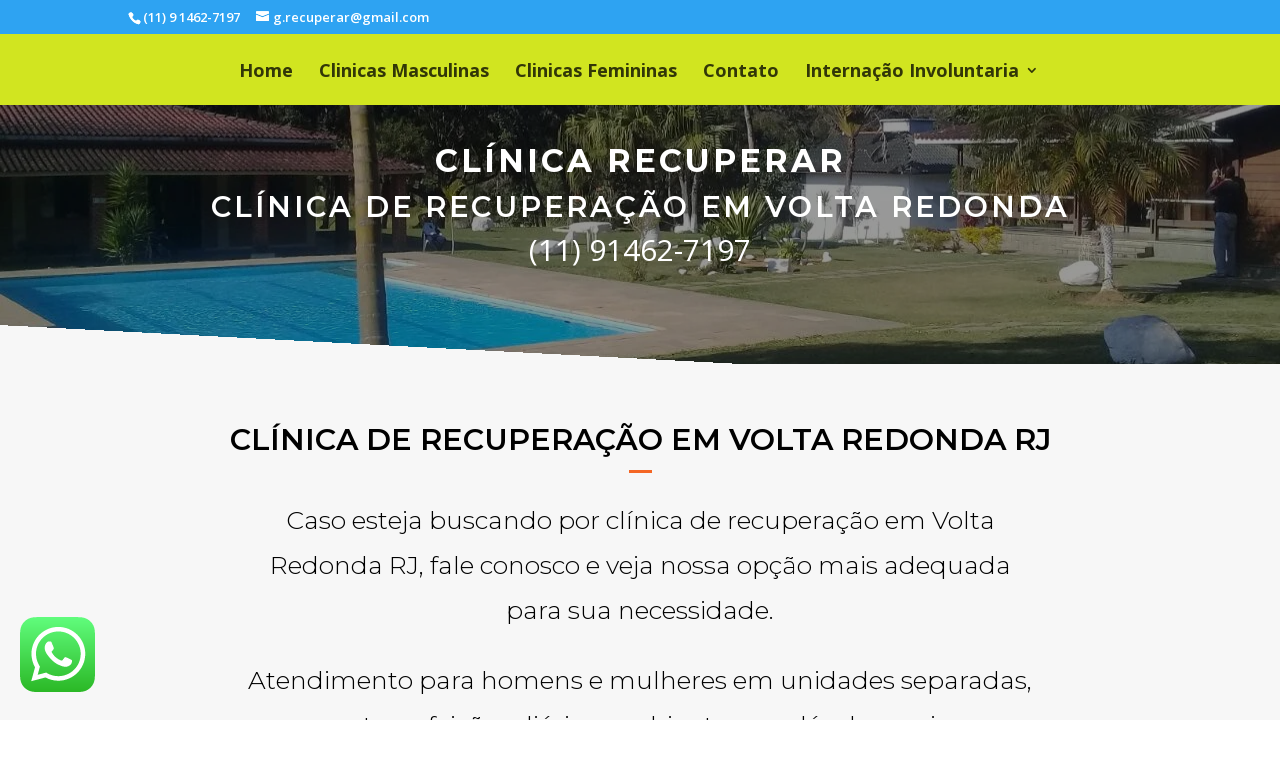

--- FILE ---
content_type: text/html; charset=UTF-8
request_url: https://clinicarecuperar.com/clinica-de-recuperacao-em-volta-redonda/
body_size: 53147
content:
<!DOCTYPE html>
<html lang="pt-BR">
<head>
	<meta charset="UTF-8" />
<meta http-equiv="X-UA-Compatible" content="IE=edge">
	<link rel="pingback" href="https://clinicarecuperar.com/xmlrpc.php" />

	<script type="text/javascript">
		document.documentElement.className = 'js';
	</script>

	<meta name='robots' content='index, follow, max-image-preview:large, max-snippet:-1, max-video-preview:-1' />

	<!-- This site is optimized with the Yoast SEO plugin v26.7 - https://yoast.com/wordpress/plugins/seo/ -->
	<title>Clínica de Recuperação em Volta Redonda - Clínica Recuperar</title><link rel="stylesheet" href="https://fonts.googleapis.com/css?family=Open%20Sans%3A300italic%2C400italic%2C600italic%2C700italic%2C800italic%2C400%2C300%2C600%2C700%2C800%7CMontserrat%3A100%2C200%2C300%2Cregular%2C500%2C600%2C700%2C800%2C900%2C100italic%2C200italic%2C300italic%2Citalic%2C500italic%2C600italic%2C700italic%2C800italic%2C900italic&#038;subset=cyrillic%2Ccyrillic-ext%2Cgreek%2Cgreek-ext%2Chebrew%2Clatin%2Clatin-ext%2Cvietnamese,cyrillic%2Ccyrillic-ext%2Clatin%2Clatin-ext%2Cvietnamese&#038;display=swap" /><link rel="stylesheet" href="https://clinicarecuperar.com/wp-content/cache/min/1/0caa309bbb78b141bce77ba1cc66168d.css" media="all" data-minify="1" />
	<meta name="description" content="Clínica de recuperação em Volta Redonda RJ? Clínicas para dependentes químicos e alcoolismo, atendemos homens e mulheres, baixo custo, médio e alto padrão." />
	<link rel="canonical" href="https://clinicarecuperar.com/clinica-de-recuperacao-em-volta-redonda/" />
	<meta property="og:locale" content="pt_BR" />
	<meta property="og:type" content="article" />
	<meta property="og:title" content="Clínica de Recuperação em Volta Redonda - Clínica Recuperar" />
	<meta property="og:description" content="Clínica de recuperação em Volta Redonda RJ? Clínicas para dependentes químicos e alcoolismo, atendemos homens e mulheres, baixo custo, médio e alto padrão." />
	<meta property="og:url" content="https://clinicarecuperar.com/clinica-de-recuperacao-em-volta-redonda/" />
	<meta property="og:site_name" content="Clínica de Recuperação - Clínica Psiquiátrica - Clínica Recuperar SP" />
	<meta property="article:publisher" content="https://www.facebook.com/gruporecuperar/" />
	<meta property="article:published_time" content="2025-10-15T11:34:59+00:00" />
	<meta property="article:modified_time" content="2025-10-17T12:01:20+00:00" />
	<meta property="og:image" content="https://clinicarecuperar.com/wp-content/uploads/2017/09/clinicas-embu-guacu-6.jpg" />
	<meta property="og:image:width" content="1000" />
	<meta property="og:image:height" content="687" />
	<meta property="og:image:type" content="image/jpeg" />
	<meta name="author" content="admin" />
	<meta name="twitter:card" content="summary_large_image" />
	<meta name="twitter:creator" content="@Paseros" />
	<meta name="twitter:site" content="@Paseros" />
	<meta name="twitter:label1" content="Escrito por" />
	<meta name="twitter:data1" content="admin" />
	<meta name="twitter:label2" content="Est. tempo de leitura" />
	<meta name="twitter:data2" content="4 minutos" />
	<script type="application/ld+json" class="yoast-schema-graph">{"@context":"https://schema.org","@graph":[{"@type":"Article","@id":"https://clinicarecuperar.com/clinica-de-recuperacao-em-volta-redonda/#article","isPartOf":{"@id":"https://clinicarecuperar.com/clinica-de-recuperacao-em-volta-redonda/"},"author":{"name":"admin","@id":"https://clinicarecuperar.com/#/schema/person/c473177d2ee3aa8c075f0e6619d3f8ea"},"headline":"Clínica de Recuperação em Volta Redonda","datePublished":"2025-10-15T11:34:59+00:00","dateModified":"2025-10-17T12:01:20+00:00","mainEntityOfPage":{"@id":"https://clinicarecuperar.com/clinica-de-recuperacao-em-volta-redonda/"},"wordCount":2591,"image":{"@id":"https://clinicarecuperar.com/clinica-de-recuperacao-em-volta-redonda/#primaryimage"},"thumbnailUrl":"https://clinicarecuperar.com/wp-content/uploads/2017/09/clinicas-embu-guacu-6.jpg","articleSection":["Uncategorized"],"inLanguage":"pt-BR"},{"@type":"WebPage","@id":"https://clinicarecuperar.com/clinica-de-recuperacao-em-volta-redonda/","url":"https://clinicarecuperar.com/clinica-de-recuperacao-em-volta-redonda/","name":"Clínica de Recuperação em Volta Redonda - Clínica Recuperar","isPartOf":{"@id":"https://clinicarecuperar.com/#website"},"primaryImageOfPage":{"@id":"https://clinicarecuperar.com/clinica-de-recuperacao-em-volta-redonda/#primaryimage"},"image":{"@id":"https://clinicarecuperar.com/clinica-de-recuperacao-em-volta-redonda/#primaryimage"},"thumbnailUrl":"https://clinicarecuperar.com/wp-content/uploads/2017/09/clinicas-embu-guacu-6.jpg","datePublished":"2025-10-15T11:34:59+00:00","dateModified":"2025-10-17T12:01:20+00:00","author":{"@id":"https://clinicarecuperar.com/#/schema/person/c473177d2ee3aa8c075f0e6619d3f8ea"},"description":"Clínica de recuperação em Volta Redonda RJ? Clínicas para dependentes químicos e alcoolismo, atendemos homens e mulheres, baixo custo, médio e alto padrão.","breadcrumb":{"@id":"https://clinicarecuperar.com/clinica-de-recuperacao-em-volta-redonda/#breadcrumb"},"inLanguage":"pt-BR","potentialAction":[{"@type":"ReadAction","target":["https://clinicarecuperar.com/clinica-de-recuperacao-em-volta-redonda/"]}]},{"@type":"ImageObject","inLanguage":"pt-BR","@id":"https://clinicarecuperar.com/clinica-de-recuperacao-em-volta-redonda/#primaryimage","url":"https://clinicarecuperar.com/wp-content/uploads/2017/09/clinicas-embu-guacu-6.jpg","contentUrl":"https://clinicarecuperar.com/wp-content/uploads/2017/09/clinicas-embu-guacu-6.jpg","width":1000,"height":687,"caption":"clinica de recuperação"},{"@type":"BreadcrumbList","@id":"https://clinicarecuperar.com/clinica-de-recuperacao-em-volta-redonda/#breadcrumb","itemListElement":[{"@type":"ListItem","position":1,"name":"Início","item":"https://clinicarecuperar.com/"},{"@type":"ListItem","position":2,"name":"Clínica de Recuperação em Volta Redonda"}]},{"@type":"WebSite","@id":"https://clinicarecuperar.com/#website","url":"https://clinicarecuperar.com/","name":"Clínica de Recuperação e Clínica Psiquiátrica - Clínica Recuperar SP","description":"Clínica de recuperação, comunidade terapêutica e clínica psiquiátrica para reabilitação de pacientes com dependência química, alcoolismo, esquizofrenia, depressão, bipolaridade, fármaco dependências demais transtornos mentais. Tratamento para homens e mulheres, dependências e saúde mental. Internação involuntária e voluntária.","potentialAction":[{"@type":"SearchAction","target":{"@type":"EntryPoint","urlTemplate":"https://clinicarecuperar.com/?s={search_term_string}"},"query-input":{"@type":"PropertyValueSpecification","valueRequired":true,"valueName":"search_term_string"}}],"inLanguage":"pt-BR"},{"@type":"Person","@id":"https://clinicarecuperar.com/#/schema/person/c473177d2ee3aa8c075f0e6619d3f8ea","name":"admin"}]}</script>
	<!-- / Yoast SEO plugin. -->


<link rel='dns-prefetch' href='//fonts.googleapis.com' />
<link href='https://fonts.gstatic.com' crossorigin rel='preconnect' />
<link rel="alternate" type="application/rss+xml" title="Feed para Clínica de Recuperação -  Clínica Psiquiátrica - Clínica Recuperar SP &raquo;" href="https://clinicarecuperar.com/feed/" />
<link rel="alternate" type="application/rss+xml" title="Feed de comentários para Clínica de Recuperação -  Clínica Psiquiátrica - Clínica Recuperar SP &raquo;" href="https://clinicarecuperar.com/comments/feed/" />
<meta content="Divi v.4.27.4" name="generator"/><style id='wp-block-library-theme-inline-css' type='text/css'>
.wp-block-audio :where(figcaption){color:#555;font-size:13px;text-align:center}.is-dark-theme .wp-block-audio :where(figcaption){color:#ffffffa6}.wp-block-audio{margin:0 0 1em}.wp-block-code{border:1px solid #ccc;border-radius:4px;font-family:Menlo,Consolas,monaco,monospace;padding:.8em 1em}.wp-block-embed :where(figcaption){color:#555;font-size:13px;text-align:center}.is-dark-theme .wp-block-embed :where(figcaption){color:#ffffffa6}.wp-block-embed{margin:0 0 1em}.blocks-gallery-caption{color:#555;font-size:13px;text-align:center}.is-dark-theme .blocks-gallery-caption{color:#ffffffa6}:root :where(.wp-block-image figcaption){color:#555;font-size:13px;text-align:center}.is-dark-theme :root :where(.wp-block-image figcaption){color:#ffffffa6}.wp-block-image{margin:0 0 1em}.wp-block-pullquote{border-bottom:4px solid;border-top:4px solid;color:currentColor;margin-bottom:1.75em}.wp-block-pullquote cite,.wp-block-pullquote footer,.wp-block-pullquote__citation{color:currentColor;font-size:.8125em;font-style:normal;text-transform:uppercase}.wp-block-quote{border-left:.25em solid;margin:0 0 1.75em;padding-left:1em}.wp-block-quote cite,.wp-block-quote footer{color:currentColor;font-size:.8125em;font-style:normal;position:relative}.wp-block-quote:where(.has-text-align-right){border-left:none;border-right:.25em solid;padding-left:0;padding-right:1em}.wp-block-quote:where(.has-text-align-center){border:none;padding-left:0}.wp-block-quote.is-large,.wp-block-quote.is-style-large,.wp-block-quote:where(.is-style-plain){border:none}.wp-block-search .wp-block-search__label{font-weight:700}.wp-block-search__button{border:1px solid #ccc;padding:.375em .625em}:where(.wp-block-group.has-background){padding:1.25em 2.375em}.wp-block-separator.has-css-opacity{opacity:.4}.wp-block-separator{border:none;border-bottom:2px solid;margin-left:auto;margin-right:auto}.wp-block-separator.has-alpha-channel-opacity{opacity:1}.wp-block-separator:not(.is-style-wide):not(.is-style-dots){width:100px}.wp-block-separator.has-background:not(.is-style-dots){border-bottom:none;height:1px}.wp-block-separator.has-background:not(.is-style-wide):not(.is-style-dots){height:2px}.wp-block-table{margin:0 0 1em}.wp-block-table td,.wp-block-table th{word-break:normal}.wp-block-table :where(figcaption){color:#555;font-size:13px;text-align:center}.is-dark-theme .wp-block-table :where(figcaption){color:#ffffffa6}.wp-block-video :where(figcaption){color:#555;font-size:13px;text-align:center}.is-dark-theme .wp-block-video :where(figcaption){color:#ffffffa6}.wp-block-video{margin:0 0 1em}:root :where(.wp-block-template-part.has-background){margin-bottom:0;margin-top:0;padding:1.25em 2.375em}
</style>
<style id='global-styles-inline-css' type='text/css'>
:root{--wp--preset--aspect-ratio--square: 1;--wp--preset--aspect-ratio--4-3: 4/3;--wp--preset--aspect-ratio--3-4: 3/4;--wp--preset--aspect-ratio--3-2: 3/2;--wp--preset--aspect-ratio--2-3: 2/3;--wp--preset--aspect-ratio--16-9: 16/9;--wp--preset--aspect-ratio--9-16: 9/16;--wp--preset--color--black: #000000;--wp--preset--color--cyan-bluish-gray: #abb8c3;--wp--preset--color--white: #ffffff;--wp--preset--color--pale-pink: #f78da7;--wp--preset--color--vivid-red: #cf2e2e;--wp--preset--color--luminous-vivid-orange: #ff6900;--wp--preset--color--luminous-vivid-amber: #fcb900;--wp--preset--color--light-green-cyan: #7bdcb5;--wp--preset--color--vivid-green-cyan: #00d084;--wp--preset--color--pale-cyan-blue: #8ed1fc;--wp--preset--color--vivid-cyan-blue: #0693e3;--wp--preset--color--vivid-purple: #9b51e0;--wp--preset--gradient--vivid-cyan-blue-to-vivid-purple: linear-gradient(135deg,rgba(6,147,227,1) 0%,rgb(155,81,224) 100%);--wp--preset--gradient--light-green-cyan-to-vivid-green-cyan: linear-gradient(135deg,rgb(122,220,180) 0%,rgb(0,208,130) 100%);--wp--preset--gradient--luminous-vivid-amber-to-luminous-vivid-orange: linear-gradient(135deg,rgba(252,185,0,1) 0%,rgba(255,105,0,1) 100%);--wp--preset--gradient--luminous-vivid-orange-to-vivid-red: linear-gradient(135deg,rgba(255,105,0,1) 0%,rgb(207,46,46) 100%);--wp--preset--gradient--very-light-gray-to-cyan-bluish-gray: linear-gradient(135deg,rgb(238,238,238) 0%,rgb(169,184,195) 100%);--wp--preset--gradient--cool-to-warm-spectrum: linear-gradient(135deg,rgb(74,234,220) 0%,rgb(151,120,209) 20%,rgb(207,42,186) 40%,rgb(238,44,130) 60%,rgb(251,105,98) 80%,rgb(254,248,76) 100%);--wp--preset--gradient--blush-light-purple: linear-gradient(135deg,rgb(255,206,236) 0%,rgb(152,150,240) 100%);--wp--preset--gradient--blush-bordeaux: linear-gradient(135deg,rgb(254,205,165) 0%,rgb(254,45,45) 50%,rgb(107,0,62) 100%);--wp--preset--gradient--luminous-dusk: linear-gradient(135deg,rgb(255,203,112) 0%,rgb(199,81,192) 50%,rgb(65,88,208) 100%);--wp--preset--gradient--pale-ocean: linear-gradient(135deg,rgb(255,245,203) 0%,rgb(182,227,212) 50%,rgb(51,167,181) 100%);--wp--preset--gradient--electric-grass: linear-gradient(135deg,rgb(202,248,128) 0%,rgb(113,206,126) 100%);--wp--preset--gradient--midnight: linear-gradient(135deg,rgb(2,3,129) 0%,rgb(40,116,252) 100%);--wp--preset--font-size--small: 13px;--wp--preset--font-size--medium: 20px;--wp--preset--font-size--large: 36px;--wp--preset--font-size--x-large: 42px;--wp--preset--spacing--20: 0.44rem;--wp--preset--spacing--30: 0.67rem;--wp--preset--spacing--40: 1rem;--wp--preset--spacing--50: 1.5rem;--wp--preset--spacing--60: 2.25rem;--wp--preset--spacing--70: 3.38rem;--wp--preset--spacing--80: 5.06rem;--wp--preset--shadow--natural: 6px 6px 9px rgba(0, 0, 0, 0.2);--wp--preset--shadow--deep: 12px 12px 50px rgba(0, 0, 0, 0.4);--wp--preset--shadow--sharp: 6px 6px 0px rgba(0, 0, 0, 0.2);--wp--preset--shadow--outlined: 6px 6px 0px -3px rgba(255, 255, 255, 1), 6px 6px rgba(0, 0, 0, 1);--wp--preset--shadow--crisp: 6px 6px 0px rgba(0, 0, 0, 1);}:root { --wp--style--global--content-size: 823px;--wp--style--global--wide-size: 1080px; }:where(body) { margin: 0; }.wp-site-blocks > .alignleft { float: left; margin-right: 2em; }.wp-site-blocks > .alignright { float: right; margin-left: 2em; }.wp-site-blocks > .aligncenter { justify-content: center; margin-left: auto; margin-right: auto; }:where(.is-layout-flex){gap: 0.5em;}:where(.is-layout-grid){gap: 0.5em;}.is-layout-flow > .alignleft{float: left;margin-inline-start: 0;margin-inline-end: 2em;}.is-layout-flow > .alignright{float: right;margin-inline-start: 2em;margin-inline-end: 0;}.is-layout-flow > .aligncenter{margin-left: auto !important;margin-right: auto !important;}.is-layout-constrained > .alignleft{float: left;margin-inline-start: 0;margin-inline-end: 2em;}.is-layout-constrained > .alignright{float: right;margin-inline-start: 2em;margin-inline-end: 0;}.is-layout-constrained > .aligncenter{margin-left: auto !important;margin-right: auto !important;}.is-layout-constrained > :where(:not(.alignleft):not(.alignright):not(.alignfull)){max-width: var(--wp--style--global--content-size);margin-left: auto !important;margin-right: auto !important;}.is-layout-constrained > .alignwide{max-width: var(--wp--style--global--wide-size);}body .is-layout-flex{display: flex;}.is-layout-flex{flex-wrap: wrap;align-items: center;}.is-layout-flex > :is(*, div){margin: 0;}body .is-layout-grid{display: grid;}.is-layout-grid > :is(*, div){margin: 0;}body{padding-top: 0px;padding-right: 0px;padding-bottom: 0px;padding-left: 0px;}:root :where(.wp-element-button, .wp-block-button__link){background-color: #32373c;border-width: 0;color: #fff;font-family: inherit;font-size: inherit;line-height: inherit;padding: calc(0.667em + 2px) calc(1.333em + 2px);text-decoration: none;}.has-black-color{color: var(--wp--preset--color--black) !important;}.has-cyan-bluish-gray-color{color: var(--wp--preset--color--cyan-bluish-gray) !important;}.has-white-color{color: var(--wp--preset--color--white) !important;}.has-pale-pink-color{color: var(--wp--preset--color--pale-pink) !important;}.has-vivid-red-color{color: var(--wp--preset--color--vivid-red) !important;}.has-luminous-vivid-orange-color{color: var(--wp--preset--color--luminous-vivid-orange) !important;}.has-luminous-vivid-amber-color{color: var(--wp--preset--color--luminous-vivid-amber) !important;}.has-light-green-cyan-color{color: var(--wp--preset--color--light-green-cyan) !important;}.has-vivid-green-cyan-color{color: var(--wp--preset--color--vivid-green-cyan) !important;}.has-pale-cyan-blue-color{color: var(--wp--preset--color--pale-cyan-blue) !important;}.has-vivid-cyan-blue-color{color: var(--wp--preset--color--vivid-cyan-blue) !important;}.has-vivid-purple-color{color: var(--wp--preset--color--vivid-purple) !important;}.has-black-background-color{background-color: var(--wp--preset--color--black) !important;}.has-cyan-bluish-gray-background-color{background-color: var(--wp--preset--color--cyan-bluish-gray) !important;}.has-white-background-color{background-color: var(--wp--preset--color--white) !important;}.has-pale-pink-background-color{background-color: var(--wp--preset--color--pale-pink) !important;}.has-vivid-red-background-color{background-color: var(--wp--preset--color--vivid-red) !important;}.has-luminous-vivid-orange-background-color{background-color: var(--wp--preset--color--luminous-vivid-orange) !important;}.has-luminous-vivid-amber-background-color{background-color: var(--wp--preset--color--luminous-vivid-amber) !important;}.has-light-green-cyan-background-color{background-color: var(--wp--preset--color--light-green-cyan) !important;}.has-vivid-green-cyan-background-color{background-color: var(--wp--preset--color--vivid-green-cyan) !important;}.has-pale-cyan-blue-background-color{background-color: var(--wp--preset--color--pale-cyan-blue) !important;}.has-vivid-cyan-blue-background-color{background-color: var(--wp--preset--color--vivid-cyan-blue) !important;}.has-vivid-purple-background-color{background-color: var(--wp--preset--color--vivid-purple) !important;}.has-black-border-color{border-color: var(--wp--preset--color--black) !important;}.has-cyan-bluish-gray-border-color{border-color: var(--wp--preset--color--cyan-bluish-gray) !important;}.has-white-border-color{border-color: var(--wp--preset--color--white) !important;}.has-pale-pink-border-color{border-color: var(--wp--preset--color--pale-pink) !important;}.has-vivid-red-border-color{border-color: var(--wp--preset--color--vivid-red) !important;}.has-luminous-vivid-orange-border-color{border-color: var(--wp--preset--color--luminous-vivid-orange) !important;}.has-luminous-vivid-amber-border-color{border-color: var(--wp--preset--color--luminous-vivid-amber) !important;}.has-light-green-cyan-border-color{border-color: var(--wp--preset--color--light-green-cyan) !important;}.has-vivid-green-cyan-border-color{border-color: var(--wp--preset--color--vivid-green-cyan) !important;}.has-pale-cyan-blue-border-color{border-color: var(--wp--preset--color--pale-cyan-blue) !important;}.has-vivid-cyan-blue-border-color{border-color: var(--wp--preset--color--vivid-cyan-blue) !important;}.has-vivid-purple-border-color{border-color: var(--wp--preset--color--vivid-purple) !important;}.has-vivid-cyan-blue-to-vivid-purple-gradient-background{background: var(--wp--preset--gradient--vivid-cyan-blue-to-vivid-purple) !important;}.has-light-green-cyan-to-vivid-green-cyan-gradient-background{background: var(--wp--preset--gradient--light-green-cyan-to-vivid-green-cyan) !important;}.has-luminous-vivid-amber-to-luminous-vivid-orange-gradient-background{background: var(--wp--preset--gradient--luminous-vivid-amber-to-luminous-vivid-orange) !important;}.has-luminous-vivid-orange-to-vivid-red-gradient-background{background: var(--wp--preset--gradient--luminous-vivid-orange-to-vivid-red) !important;}.has-very-light-gray-to-cyan-bluish-gray-gradient-background{background: var(--wp--preset--gradient--very-light-gray-to-cyan-bluish-gray) !important;}.has-cool-to-warm-spectrum-gradient-background{background: var(--wp--preset--gradient--cool-to-warm-spectrum) !important;}.has-blush-light-purple-gradient-background{background: var(--wp--preset--gradient--blush-light-purple) !important;}.has-blush-bordeaux-gradient-background{background: var(--wp--preset--gradient--blush-bordeaux) !important;}.has-luminous-dusk-gradient-background{background: var(--wp--preset--gradient--luminous-dusk) !important;}.has-pale-ocean-gradient-background{background: var(--wp--preset--gradient--pale-ocean) !important;}.has-electric-grass-gradient-background{background: var(--wp--preset--gradient--electric-grass) !important;}.has-midnight-gradient-background{background: var(--wp--preset--gradient--midnight) !important;}.has-small-font-size{font-size: var(--wp--preset--font-size--small) !important;}.has-medium-font-size{font-size: var(--wp--preset--font-size--medium) !important;}.has-large-font-size{font-size: var(--wp--preset--font-size--large) !important;}.has-x-large-font-size{font-size: var(--wp--preset--font-size--x-large) !important;}
:where(.wp-block-post-template.is-layout-flex){gap: 1.25em;}:where(.wp-block-post-template.is-layout-grid){gap: 1.25em;}
:where(.wp-block-columns.is-layout-flex){gap: 2em;}:where(.wp-block-columns.is-layout-grid){gap: 2em;}
:root :where(.wp-block-pullquote){font-size: 1.5em;line-height: 1.6;}
</style>


<style id='divi-style-inline-inline-css' type='text/css'>
/*!
Theme Name: Divi
Theme URI: http://www.elegantthemes.com/gallery/divi/
Version: 4.27.4
Description: Smart. Flexible. Beautiful. Divi is the most powerful theme in our collection.
Author: Elegant Themes
Author URI: http://www.elegantthemes.com
License: GNU General Public License v2
License URI: http://www.gnu.org/licenses/gpl-2.0.html
*/

a,abbr,acronym,address,applet,b,big,blockquote,body,center,cite,code,dd,del,dfn,div,dl,dt,em,fieldset,font,form,h1,h2,h3,h4,h5,h6,html,i,iframe,img,ins,kbd,label,legend,li,object,ol,p,pre,q,s,samp,small,span,strike,strong,sub,sup,tt,u,ul,var{margin:0;padding:0;border:0;outline:0;font-size:100%;-ms-text-size-adjust:100%;-webkit-text-size-adjust:100%;vertical-align:baseline;background:transparent}body{line-height:1}ol,ul{list-style:none}blockquote,q{quotes:none}blockquote:after,blockquote:before,q:after,q:before{content:"";content:none}blockquote{margin:20px 0 30px;border-left:5px solid;padding-left:20px}:focus{outline:0}del{text-decoration:line-through}pre{overflow:auto;padding:10px}figure{margin:0}table{border-collapse:collapse;border-spacing:0}article,aside,footer,header,hgroup,nav,section{display:block}body{font-family:Open Sans,Arial,sans-serif;font-size:14px;color:#666;background-color:#fff;line-height:1.7em;font-weight:500;-webkit-font-smoothing:antialiased;-moz-osx-font-smoothing:grayscale}body.page-template-page-template-blank-php #page-container{padding-top:0!important}body.et_cover_background{background-size:cover!important;background-position:top!important;background-repeat:no-repeat!important;background-attachment:fixed}a{color:#2ea3f2}a,a:hover{text-decoration:none}p{padding-bottom:1em}p:not(.has-background):last-of-type{padding-bottom:0}p.et_normal_padding{padding-bottom:1em}strong{font-weight:700}cite,em,i{font-style:italic}code,pre{font-family:Courier New,monospace;margin-bottom:10px}ins{text-decoration:none}sub,sup{height:0;line-height:1;position:relative;vertical-align:baseline}sup{bottom:.8em}sub{top:.3em}dl{margin:0 0 1.5em}dl dt{font-weight:700}dd{margin-left:1.5em}blockquote p{padding-bottom:0}embed,iframe,object,video{max-width:100%}h1,h2,h3,h4,h5,h6{color:#333;padding-bottom:10px;line-height:1em;font-weight:500}h1 a,h2 a,h3 a,h4 a,h5 a,h6 a{color:inherit}h1{font-size:30px}h2{font-size:26px}h3{font-size:22px}h4{font-size:18px}h5{font-size:16px}h6{font-size:14px}input{-webkit-appearance:none}input[type=checkbox]{-webkit-appearance:checkbox}input[type=radio]{-webkit-appearance:radio}input.text,input.title,input[type=email],input[type=password],input[type=tel],input[type=text],select,textarea{background-color:#fff;border:1px solid #bbb;padding:2px;color:#4e4e4e}input.text:focus,input.title:focus,input[type=text]:focus,select:focus,textarea:focus{border-color:#2d3940;color:#3e3e3e}input.text,input.title,input[type=text],select,textarea{margin:0}textarea{padding:4px}button,input,select,textarea{font-family:inherit}img{max-width:100%;height:auto}.clear{clear:both}br.clear{margin:0;padding:0}.pagination{clear:both}#et_search_icon:hover,.et-social-icon a:hover,.et_password_protected_form .et_submit_button,.form-submit .et_pb_buttontton.alt.disabled,.nav-single a,.posted_in a{color:#2ea3f2}.et-search-form,blockquote{border-color:#2ea3f2}#main-content{background-color:#fff}.container{width:80%;max-width:1080px;margin:auto;position:relative}body:not(.et-tb) #main-content .container,body:not(.et-tb-has-header) #main-content .container{padding-top:58px}.et_full_width_page #main-content .container:before{display:none}.main_title{margin-bottom:20px}.et_password_protected_form .et_submit_button:hover,.form-submit .et_pb_button:hover{background:rgba(0,0,0,.05)}.et_button_icon_visible .et_pb_button{padding-right:2em;padding-left:.7em}.et_button_icon_visible .et_pb_button:after{opacity:1;margin-left:0}.et_button_left .et_pb_button:hover:after{left:.15em}.et_button_left .et_pb_button:after{margin-left:0;left:1em}.et_button_icon_visible.et_button_left .et_pb_button,.et_button_left .et_pb_button:hover,.et_button_left .et_pb_module .et_pb_button:hover{padding-left:2em;padding-right:.7em}.et_button_icon_visible.et_button_left .et_pb_button:after,.et_button_left .et_pb_button:hover:after{left:.15em}.et_password_protected_form .et_submit_button:hover,.form-submit .et_pb_button:hover{padding:.3em 1em}.et_button_no_icon .et_pb_button:after{display:none}.et_button_no_icon.et_button_icon_visible.et_button_left .et_pb_button,.et_button_no_icon.et_button_left .et_pb_button:hover,.et_button_no_icon .et_pb_button,.et_button_no_icon .et_pb_button:hover{padding:.3em 1em!important}.et_button_custom_icon .et_pb_button:after{line-height:1.7em}.et_button_custom_icon.et_button_icon_visible .et_pb_button:after,.et_button_custom_icon .et_pb_button:hover:after{margin-left:.3em}#left-area .post_format-post-format-gallery .wp-block-gallery:first-of-type{padding:0;margin-bottom:-16px}.entry-content table:not(.variations){border:1px solid #eee;margin:0 0 15px;text-align:left;width:100%}.entry-content thead th,.entry-content tr th{color:#555;font-weight:700;padding:9px 24px}.entry-content tr td{border-top:1px solid #eee;padding:6px 24px}#left-area ul,.entry-content ul,.et-l--body ul,.et-l--footer ul,.et-l--header ul{list-style-type:disc;padding:0 0 23px 1em;line-height:26px}#left-area ol,.entry-content ol,.et-l--body ol,.et-l--footer ol,.et-l--header ol{list-style-type:decimal;list-style-position:inside;padding:0 0 23px;line-height:26px}#left-area ul li ul,.entry-content ul li ol{padding:2px 0 2px 20px}#left-area ol li ul,.entry-content ol li ol,.et-l--body ol li ol,.et-l--footer ol li ol,.et-l--header ol li ol{padding:2px 0 2px 35px}#left-area ul.wp-block-gallery{display:-webkit-box;display:-ms-flexbox;display:flex;-ms-flex-wrap:wrap;flex-wrap:wrap;list-style-type:none;padding:0}#left-area ul.products{padding:0!important;line-height:1.7!important;list-style:none!important}.gallery-item a{display:block}.gallery-caption,.gallery-item a{width:90%}#wpadminbar{z-index:100001}#left-area .post-meta{font-size:14px;padding-bottom:15px}#left-area .post-meta a{text-decoration:none;color:#666}#left-area .et_featured_image{padding-bottom:7px}.single .post{padding-bottom:25px}body.single .et_audio_content{margin-bottom:-6px}.nav-single a{text-decoration:none;color:#2ea3f2;font-size:14px;font-weight:400}.nav-previous{float:left}.nav-next{float:right}.et_password_protected_form p input{background-color:#eee;border:none!important;width:100%!important;border-radius:0!important;font-size:14px;color:#999!important;padding:16px!important;-webkit-box-sizing:border-box;box-sizing:border-box}.et_password_protected_form label{display:none}.et_password_protected_form .et_submit_button{font-family:inherit;display:block;float:right;margin:8px auto 0;cursor:pointer}.post-password-required p.nocomments.container{max-width:100%}.post-password-required p.nocomments.container:before{display:none}.aligncenter,div.post .new-post .aligncenter{display:block;margin-left:auto;margin-right:auto}.wp-caption{border:1px solid #ddd;text-align:center;background-color:#f3f3f3;margin-bottom:10px;max-width:96%;padding:8px}.wp-caption.alignleft{margin:0 30px 20px 0}.wp-caption.alignright{margin:0 0 20px 30px}.wp-caption img{margin:0;padding:0;border:0}.wp-caption p.wp-caption-text{font-size:12px;padding:0 4px 5px;margin:0}.alignright{float:right}.alignleft{float:left}img.alignleft{display:inline;float:left;margin-right:15px}img.alignright{display:inline;float:right;margin-left:15px}.page.et_pb_pagebuilder_layout #main-content{background-color:transparent}body #main-content .et_builder_inner_content>h1,body #main-content .et_builder_inner_content>h2,body #main-content .et_builder_inner_content>h3,body #main-content .et_builder_inner_content>h4,body #main-content .et_builder_inner_content>h5,body #main-content .et_builder_inner_content>h6{line-height:1.4em}body #main-content .et_builder_inner_content>p{line-height:1.7em}.wp-block-pullquote{margin:20px 0 30px}.wp-block-pullquote.has-background blockquote{border-left:none}.wp-block-group.has-background{padding:1.5em 1.5em .5em}@media (min-width:981px){#left-area{width:79.125%;padding-bottom:23px}#main-content .container:before{content:"";position:absolute;top:0;height:100%;width:1px;background-color:#e2e2e2}.et_full_width_page #left-area,.et_no_sidebar #left-area{float:none;width:100%!important}.et_full_width_page #left-area{padding-bottom:0}.et_no_sidebar #main-content .container:before{display:none}}@media (max-width:980px){#page-container{padding-top:80px}.et-tb #page-container,.et-tb-has-header #page-container{padding-top:0!important}#left-area,#sidebar{width:100%!important}#main-content .container:before{display:none!important}.et_full_width_page .et_gallery_item:nth-child(4n+1){clear:none}}@media print{#page-container{padding-top:0!important}}#wp-admin-bar-et-use-visual-builder a:before{font-family:ETmodules!important;content:"\e625";font-size:30px!important;width:28px;margin-top:-3px;color:#974df3!important}#wp-admin-bar-et-use-visual-builder:hover a:before{color:#fff!important}#wp-admin-bar-et-use-visual-builder:hover a,#wp-admin-bar-et-use-visual-builder a:hover{transition:background-color .5s ease;-webkit-transition:background-color .5s ease;-moz-transition:background-color .5s ease;background-color:#7e3bd0!important;color:#fff!important}* html .clearfix,:first-child+html .clearfix{zoom:1}.iphone .et_pb_section_video_bg video::-webkit-media-controls-start-playback-button{display:none!important;-webkit-appearance:none}.et_mobile_device .et_pb_section_parallax .et_pb_parallax_css{background-attachment:scroll}.et-social-facebook a.icon:before{content:"\e093"}.et-social-twitter a.icon:before{content:"\e094"}.et-social-google-plus a.icon:before{content:"\e096"}.et-social-instagram a.icon:before{content:"\e09a"}.et-social-rss a.icon:before{content:"\e09e"}.ai1ec-single-event:after{content:" ";display:table;clear:both}.evcal_event_details .evcal_evdata_cell .eventon_details_shading_bot.eventon_details_shading_bot{z-index:3}.wp-block-divi-layout{margin-bottom:1em}*{-webkit-box-sizing:border-box;box-sizing:border-box}#et-info-email:before,#et-info-phone:before,#et_search_icon:before,.comment-reply-link:after,.et-cart-info span:before,.et-pb-arrow-next:before,.et-pb-arrow-prev:before,.et-social-icon a:before,.et_audio_container .mejs-playpause-button button:before,.et_audio_container .mejs-volume-button button:before,.et_overlay:before,.et_password_protected_form .et_submit_button:after,.et_pb_button:after,.et_pb_contact_reset:after,.et_pb_contact_submit:after,.et_pb_font_icon:before,.et_pb_newsletter_button:after,.et_pb_pricing_table_button:after,.et_pb_promo_button:after,.et_pb_testimonial:before,.et_pb_toggle_title:before,.form-submit .et_pb_button:after,.mobile_menu_bar:before,a.et_pb_more_button:after{font-family:ETmodules!important;speak:none;font-style:normal;font-weight:400;-webkit-font-feature-settings:normal;font-feature-settings:normal;font-variant:normal;text-transform:none;line-height:1;-webkit-font-smoothing:antialiased;-moz-osx-font-smoothing:grayscale;text-shadow:0 0;direction:ltr}.et-pb-icon,.et_pb_custom_button_icon.et_pb_button:after,.et_pb_login .et_pb_custom_button_icon.et_pb_button:after,.et_pb_woo_custom_button_icon .button.et_pb_custom_button_icon.et_pb_button:after,.et_pb_woo_custom_button_icon .button.et_pb_custom_button_icon.et_pb_button:hover:after{content:attr(data-icon)}.et-pb-icon{font-family:ETmodules;speak:none;font-weight:400;-webkit-font-feature-settings:normal;font-feature-settings:normal;font-variant:normal;text-transform:none;line-height:1;-webkit-font-smoothing:antialiased;font-size:96px;font-style:normal;display:inline-block;-webkit-box-sizing:border-box;box-sizing:border-box;direction:ltr}#et-ajax-saving{display:none;-webkit-transition:background .3s,-webkit-box-shadow .3s;transition:background .3s,-webkit-box-shadow .3s;transition:background .3s,box-shadow .3s;transition:background .3s,box-shadow .3s,-webkit-box-shadow .3s;-webkit-box-shadow:rgba(0,139,219,.247059) 0 0 60px;box-shadow:0 0 60px rgba(0,139,219,.247059);position:fixed;top:50%;left:50%;width:50px;height:50px;background:#fff;border-radius:50px;margin:-25px 0 0 -25px;z-index:999999;text-align:center}#et-ajax-saving img{margin:9px}.et-safe-mode-indicator,.et-safe-mode-indicator:focus,.et-safe-mode-indicator:hover{-webkit-box-shadow:0 5px 10px rgba(41,196,169,.15);box-shadow:0 5px 10px rgba(41,196,169,.15);background:#29c4a9;color:#fff;font-size:14px;font-weight:600;padding:12px;line-height:16px;border-radius:3px;position:fixed;bottom:30px;right:30px;z-index:999999;text-decoration:none;font-family:Open Sans,sans-serif;-webkit-font-smoothing:antialiased;-moz-osx-font-smoothing:grayscale}.et_pb_button{font-size:20px;font-weight:500;padding:.3em 1em;line-height:1.7em!important;background-color:transparent;background-size:cover;background-position:50%;background-repeat:no-repeat;border:2px solid;border-radius:3px;-webkit-transition-duration:.2s;transition-duration:.2s;-webkit-transition-property:all!important;transition-property:all!important}.et_pb_button,.et_pb_button_inner{position:relative}.et_pb_button:hover,.et_pb_module .et_pb_button:hover{border:2px solid transparent;padding:.3em 2em .3em .7em}.et_pb_button:hover{background-color:hsla(0,0%,100%,.2)}.et_pb_bg_layout_light.et_pb_button:hover,.et_pb_bg_layout_light .et_pb_button:hover{background-color:rgba(0,0,0,.05)}.et_pb_button:after,.et_pb_button:before{font-size:32px;line-height:1em;content:"\35";opacity:0;position:absolute;margin-left:-1em;-webkit-transition:all .2s;transition:all .2s;text-transform:none;-webkit-font-feature-settings:"kern" off;font-feature-settings:"kern" off;font-variant:none;font-style:normal;font-weight:400;text-shadow:none}.et_pb_button.et_hover_enabled:hover:after,.et_pb_button.et_pb_hovered:hover:after{-webkit-transition:none!important;transition:none!important}.et_pb_button:before{display:none}.et_pb_button:hover:after{opacity:1;margin-left:0}.et_pb_column_1_3 h1,.et_pb_column_1_4 h1,.et_pb_column_1_5 h1,.et_pb_column_1_6 h1,.et_pb_column_2_5 h1{font-size:26px}.et_pb_column_1_3 h2,.et_pb_column_1_4 h2,.et_pb_column_1_5 h2,.et_pb_column_1_6 h2,.et_pb_column_2_5 h2{font-size:23px}.et_pb_column_1_3 h3,.et_pb_column_1_4 h3,.et_pb_column_1_5 h3,.et_pb_column_1_6 h3,.et_pb_column_2_5 h3{font-size:20px}.et_pb_column_1_3 h4,.et_pb_column_1_4 h4,.et_pb_column_1_5 h4,.et_pb_column_1_6 h4,.et_pb_column_2_5 h4{font-size:18px}.et_pb_column_1_3 h5,.et_pb_column_1_4 h5,.et_pb_column_1_5 h5,.et_pb_column_1_6 h5,.et_pb_column_2_5 h5{font-size:16px}.et_pb_column_1_3 h6,.et_pb_column_1_4 h6,.et_pb_column_1_5 h6,.et_pb_column_1_6 h6,.et_pb_column_2_5 h6{font-size:15px}.et_pb_bg_layout_dark,.et_pb_bg_layout_dark h1,.et_pb_bg_layout_dark h2,.et_pb_bg_layout_dark h3,.et_pb_bg_layout_dark h4,.et_pb_bg_layout_dark h5,.et_pb_bg_layout_dark h6{color:#fff!important}.et_pb_module.et_pb_text_align_left{text-align:left}.et_pb_module.et_pb_text_align_center{text-align:center}.et_pb_module.et_pb_text_align_right{text-align:right}.et_pb_module.et_pb_text_align_justified{text-align:justify}.clearfix:after{visibility:hidden;display:block;font-size:0;content:" ";clear:both;height:0}.et_pb_bg_layout_light .et_pb_more_button{color:#2ea3f2}.et_builder_inner_content{position:relative;z-index:1}header .et_builder_inner_content{z-index:2}.et_pb_css_mix_blend_mode_passthrough{mix-blend-mode:unset!important}.et_pb_image_container{margin:-20px -20px 29px}.et_pb_module_inner{position:relative}.et_hover_enabled_preview{z-index:2}.et_hover_enabled:hover{position:relative;z-index:2}.et_pb_all_tabs,.et_pb_module,.et_pb_posts_nav a,.et_pb_tab,.et_pb_with_background{position:relative;background-size:cover;background-position:50%;background-repeat:no-repeat}.et_pb_background_mask,.et_pb_background_pattern{bottom:0;left:0;position:absolute;right:0;top:0}.et_pb_background_mask{background-size:calc(100% + 2px) calc(100% + 2px);background-repeat:no-repeat;background-position:50%;overflow:hidden}.et_pb_background_pattern{background-position:0 0;background-repeat:repeat}.et_pb_with_border{position:relative;border:0 solid #333}.post-password-required .et_pb_row{padding:0;width:100%}.post-password-required .et_password_protected_form{min-height:0}body.et_pb_pagebuilder_layout.et_pb_show_title .post-password-required .et_password_protected_form h1,body:not(.et_pb_pagebuilder_layout) .post-password-required .et_password_protected_form h1{display:none}.et_pb_no_bg{padding:0!important}.et_overlay.et_pb_inline_icon:before,.et_pb_inline_icon:before{content:attr(data-icon)}.et_pb_more_button{color:inherit;text-shadow:none;text-decoration:none;display:inline-block;margin-top:20px}.et_parallax_bg_wrap{overflow:hidden;position:absolute;top:0;right:0;bottom:0;left:0}.et_parallax_bg{background-repeat:no-repeat;background-position:top;background-size:cover;position:absolute;bottom:0;left:0;width:100%;height:100%;display:block}.et_parallax_bg.et_parallax_bg__hover,.et_parallax_bg.et_parallax_bg_phone,.et_parallax_bg.et_parallax_bg_tablet,.et_parallax_gradient.et_parallax_gradient__hover,.et_parallax_gradient.et_parallax_gradient_phone,.et_parallax_gradient.et_parallax_gradient_tablet,.et_pb_section_parallax_hover:hover .et_parallax_bg:not(.et_parallax_bg__hover),.et_pb_section_parallax_hover:hover .et_parallax_gradient:not(.et_parallax_gradient__hover){display:none}.et_pb_section_parallax_hover:hover .et_parallax_bg.et_parallax_bg__hover,.et_pb_section_parallax_hover:hover .et_parallax_gradient.et_parallax_gradient__hover{display:block}.et_parallax_gradient{bottom:0;display:block;left:0;position:absolute;right:0;top:0}.et_pb_module.et_pb_section_parallax,.et_pb_posts_nav a.et_pb_section_parallax,.et_pb_tab.et_pb_section_parallax{position:relative}.et_pb_section_parallax .et_pb_parallax_css,.et_pb_slides .et_parallax_bg.et_pb_parallax_css{background-attachment:fixed}body.et-bfb .et_pb_section_parallax .et_pb_parallax_css,body.et-bfb .et_pb_slides .et_parallax_bg.et_pb_parallax_css{background-attachment:scroll;bottom:auto}.et_pb_section_parallax.et_pb_column .et_pb_module,.et_pb_section_parallax.et_pb_row .et_pb_column,.et_pb_section_parallax.et_pb_row .et_pb_module{z-index:9;position:relative}.et_pb_more_button:hover:after{opacity:1;margin-left:0}.et_pb_preload .et_pb_section_video_bg,.et_pb_preload>div{visibility:hidden}.et_pb_preload,.et_pb_section.et_pb_section_video.et_pb_preload{position:relative;background:#464646!important}.et_pb_preload:before{content:"";position:absolute;top:50%;left:50%;background:url(https://clinicarecuperar.com/wp-content/themes/Divi/includes/builder/styles/images/preloader.gif) no-repeat;border-radius:32px;width:32px;height:32px;margin:-16px 0 0 -16px}.box-shadow-overlay{position:absolute;top:0;left:0;width:100%;height:100%;z-index:10;pointer-events:none}.et_pb_section>.box-shadow-overlay~.et_pb_row{z-index:11}body.safari .section_has_divider{will-change:transform}.et_pb_row>.box-shadow-overlay{z-index:8}.has-box-shadow-overlay{position:relative}.et_clickable{cursor:pointer}.screen-reader-text{border:0;clip:rect(1px,1px,1px,1px);-webkit-clip-path:inset(50%);clip-path:inset(50%);height:1px;margin:-1px;overflow:hidden;padding:0;position:absolute!important;width:1px;word-wrap:normal!important}.et_multi_view_hidden,.et_multi_view_hidden_image{display:none!important}@keyframes multi-view-image-fade{0%{opacity:0}10%{opacity:.1}20%{opacity:.2}30%{opacity:.3}40%{opacity:.4}50%{opacity:.5}60%{opacity:.6}70%{opacity:.7}80%{opacity:.8}90%{opacity:.9}to{opacity:1}}.et_multi_view_image__loading{visibility:hidden}.et_multi_view_image__loaded{-webkit-animation:multi-view-image-fade .5s;animation:multi-view-image-fade .5s}#et-pb-motion-effects-offset-tracker{visibility:hidden!important;opacity:0;position:absolute;top:0;left:0}.et-pb-before-scroll-animation{opacity:0}header.et-l.et-l--header:after{clear:both;display:block;content:""}.et_pb_module{-webkit-animation-timing-function:linear;animation-timing-function:linear;-webkit-animation-duration:.2s;animation-duration:.2s}@-webkit-keyframes fadeBottom{0%{opacity:0;-webkit-transform:translateY(10%);transform:translateY(10%)}to{opacity:1;-webkit-transform:translateY(0);transform:translateY(0)}}@keyframes fadeBottom{0%{opacity:0;-webkit-transform:translateY(10%);transform:translateY(10%)}to{opacity:1;-webkit-transform:translateY(0);transform:translateY(0)}}@-webkit-keyframes fadeLeft{0%{opacity:0;-webkit-transform:translateX(-10%);transform:translateX(-10%)}to{opacity:1;-webkit-transform:translateX(0);transform:translateX(0)}}@keyframes fadeLeft{0%{opacity:0;-webkit-transform:translateX(-10%);transform:translateX(-10%)}to{opacity:1;-webkit-transform:translateX(0);transform:translateX(0)}}@-webkit-keyframes fadeRight{0%{opacity:0;-webkit-transform:translateX(10%);transform:translateX(10%)}to{opacity:1;-webkit-transform:translateX(0);transform:translateX(0)}}@keyframes fadeRight{0%{opacity:0;-webkit-transform:translateX(10%);transform:translateX(10%)}to{opacity:1;-webkit-transform:translateX(0);transform:translateX(0)}}@-webkit-keyframes fadeTop{0%{opacity:0;-webkit-transform:translateY(-10%);transform:translateY(-10%)}to{opacity:1;-webkit-transform:translateX(0);transform:translateX(0)}}@keyframes fadeTop{0%{opacity:0;-webkit-transform:translateY(-10%);transform:translateY(-10%)}to{opacity:1;-webkit-transform:translateX(0);transform:translateX(0)}}@-webkit-keyframes fadeIn{0%{opacity:0}to{opacity:1}}@keyframes fadeIn{0%{opacity:0}to{opacity:1}}.et-waypoint:not(.et_pb_counters){opacity:0}@media (min-width:981px){.et_pb_section.et_section_specialty div.et_pb_row .et_pb_column .et_pb_column .et_pb_module.et-last-child,.et_pb_section.et_section_specialty div.et_pb_row .et_pb_column .et_pb_column .et_pb_module:last-child,.et_pb_section.et_section_specialty div.et_pb_row .et_pb_column .et_pb_row_inner .et_pb_column .et_pb_module.et-last-child,.et_pb_section.et_section_specialty div.et_pb_row .et_pb_column .et_pb_row_inner .et_pb_column .et_pb_module:last-child,.et_pb_section div.et_pb_row .et_pb_column .et_pb_module.et-last-child,.et_pb_section div.et_pb_row .et_pb_column .et_pb_module:last-child{margin-bottom:0}}@media (max-width:980px){.et_overlay.et_pb_inline_icon_tablet:before,.et_pb_inline_icon_tablet:before{content:attr(data-icon-tablet)}.et_parallax_bg.et_parallax_bg_tablet_exist,.et_parallax_gradient.et_parallax_gradient_tablet_exist{display:none}.et_parallax_bg.et_parallax_bg_tablet,.et_parallax_gradient.et_parallax_gradient_tablet{display:block}.et_pb_column .et_pb_module{margin-bottom:30px}.et_pb_row .et_pb_column .et_pb_module.et-last-child,.et_pb_row .et_pb_column .et_pb_module:last-child,.et_section_specialty .et_pb_row .et_pb_column .et_pb_module.et-last-child,.et_section_specialty .et_pb_row .et_pb_column .et_pb_module:last-child{margin-bottom:0}.et_pb_more_button{display:inline-block!important}.et_pb_bg_layout_light_tablet.et_pb_button,.et_pb_bg_layout_light_tablet.et_pb_module.et_pb_button,.et_pb_bg_layout_light_tablet .et_pb_more_button{color:#2ea3f2}.et_pb_bg_layout_light_tablet .et_pb_forgot_password a{color:#666}.et_pb_bg_layout_light_tablet h1,.et_pb_bg_layout_light_tablet h2,.et_pb_bg_layout_light_tablet h3,.et_pb_bg_layout_light_tablet h4,.et_pb_bg_layout_light_tablet h5,.et_pb_bg_layout_light_tablet h6{color:#333!important}.et_pb_module .et_pb_bg_layout_light_tablet.et_pb_button{color:#2ea3f2!important}.et_pb_bg_layout_light_tablet{color:#666!important}.et_pb_bg_layout_dark_tablet,.et_pb_bg_layout_dark_tablet h1,.et_pb_bg_layout_dark_tablet h2,.et_pb_bg_layout_dark_tablet h3,.et_pb_bg_layout_dark_tablet h4,.et_pb_bg_layout_dark_tablet h5,.et_pb_bg_layout_dark_tablet h6{color:#fff!important}.et_pb_bg_layout_dark_tablet.et_pb_button,.et_pb_bg_layout_dark_tablet.et_pb_module.et_pb_button,.et_pb_bg_layout_dark_tablet .et_pb_more_button{color:inherit}.et_pb_bg_layout_dark_tablet .et_pb_forgot_password a{color:#fff}.et_pb_module.et_pb_text_align_left-tablet{text-align:left}.et_pb_module.et_pb_text_align_center-tablet{text-align:center}.et_pb_module.et_pb_text_align_right-tablet{text-align:right}.et_pb_module.et_pb_text_align_justified-tablet{text-align:justify}}@media (max-width:767px){.et_pb_more_button{display:inline-block!important}.et_overlay.et_pb_inline_icon_phone:before,.et_pb_inline_icon_phone:before{content:attr(data-icon-phone)}.et_parallax_bg.et_parallax_bg_phone_exist,.et_parallax_gradient.et_parallax_gradient_phone_exist{display:none}.et_parallax_bg.et_parallax_bg_phone,.et_parallax_gradient.et_parallax_gradient_phone{display:block}.et-hide-mobile{display:none!important}.et_pb_bg_layout_light_phone.et_pb_button,.et_pb_bg_layout_light_phone.et_pb_module.et_pb_button,.et_pb_bg_layout_light_phone .et_pb_more_button{color:#2ea3f2}.et_pb_bg_layout_light_phone .et_pb_forgot_password a{color:#666}.et_pb_bg_layout_light_phone h1,.et_pb_bg_layout_light_phone h2,.et_pb_bg_layout_light_phone h3,.et_pb_bg_layout_light_phone h4,.et_pb_bg_layout_light_phone h5,.et_pb_bg_layout_light_phone h6{color:#333!important}.et_pb_module .et_pb_bg_layout_light_phone.et_pb_button{color:#2ea3f2!important}.et_pb_bg_layout_light_phone{color:#666!important}.et_pb_bg_layout_dark_phone,.et_pb_bg_layout_dark_phone h1,.et_pb_bg_layout_dark_phone h2,.et_pb_bg_layout_dark_phone h3,.et_pb_bg_layout_dark_phone h4,.et_pb_bg_layout_dark_phone h5,.et_pb_bg_layout_dark_phone h6{color:#fff!important}.et_pb_bg_layout_dark_phone.et_pb_button,.et_pb_bg_layout_dark_phone.et_pb_module.et_pb_button,.et_pb_bg_layout_dark_phone .et_pb_more_button{color:inherit}.et_pb_module .et_pb_bg_layout_dark_phone.et_pb_button{color:#fff!important}.et_pb_bg_layout_dark_phone .et_pb_forgot_password a{color:#fff}.et_pb_module.et_pb_text_align_left-phone{text-align:left}.et_pb_module.et_pb_text_align_center-phone{text-align:center}.et_pb_module.et_pb_text_align_right-phone{text-align:right}.et_pb_module.et_pb_text_align_justified-phone{text-align:justify}}@media (max-width:479px){a.et_pb_more_button{display:block}}@media (min-width:768px) and (max-width:980px){[data-et-multi-view-load-tablet-hidden=true]:not(.et_multi_view_swapped){display:none!important}}@media (max-width:767px){[data-et-multi-view-load-phone-hidden=true]:not(.et_multi_view_swapped){display:none!important}}.et_pb_menu.et_pb_menu--style-inline_centered_logo .et_pb_menu__menu nav ul{-webkit-box-pack:center;-ms-flex-pack:center;justify-content:center}@-webkit-keyframes multi-view-image-fade{0%{-webkit-transform:scale(1);transform:scale(1);opacity:1}50%{-webkit-transform:scale(1.01);transform:scale(1.01);opacity:1}to{-webkit-transform:scale(1);transform:scale(1);opacity:1}}
</style>
<style id='divi-dynamic-critical-inline-css' type='text/css'>
@font-face{font-family:ETmodules;font-display:block;src:url(//clinicarecuperar.com/wp-content/themes/Divi/core/admin/fonts/modules/all/modules.eot);src:url(//clinicarecuperar.com/wp-content/themes/Divi/core/admin/fonts/modules/all/modules.eot?#iefix) format("embedded-opentype"),url(//clinicarecuperar.com/wp-content/themes/Divi/core/admin/fonts/modules/all/modules.woff) format("woff"),url(//clinicarecuperar.com/wp-content/themes/Divi/core/admin/fonts/modules/all/modules.ttf) format("truetype"),url(//clinicarecuperar.com/wp-content/themes/Divi/core/admin/fonts/modules/all/modules.svg#ETmodules) format("svg");font-weight:400;font-style:normal}
.et_pb_post{margin-bottom:60px;word-wrap:break-word}.et_pb_fullwidth_post_content.et_pb_with_border img,.et_pb_post_content.et_pb_with_border img,.et_pb_with_border .et_pb_post .et_pb_slides,.et_pb_with_border .et_pb_post img:not(.woocommerce-placeholder),.et_pb_with_border.et_pb_posts .et_pb_post,.et_pb_with_border.et_pb_posts_nav span.nav-next a,.et_pb_with_border.et_pb_posts_nav span.nav-previous a{border:0 solid #333}.et_pb_post .entry-content{padding-top:30px}.et_pb_post .entry-featured-image-url{display:block;position:relative;margin-bottom:30px}.et_pb_post .entry-title a,.et_pb_post h2 a{text-decoration:none}.et_pb_post .post-meta{font-size:14px;margin-bottom:6px}.et_pb_post .more,.et_pb_post .post-meta a{text-decoration:none}.et_pb_post .more{color:#82c0c7}.et_pb_posts a.more-link{clear:both;display:block}.et_pb_posts .et_pb_post{position:relative}.et_pb_has_overlay.et_pb_post .et_pb_image_container a{display:block;position:relative;overflow:hidden}.et_pb_image_container img,.et_pb_post a img{vertical-align:bottom;max-width:100%}@media (min-width:981px) and (max-width:1100px){.et_pb_post{margin-bottom:42px}}@media (max-width:980px){.et_pb_post{margin-bottom:42px}.et_pb_bg_layout_light_tablet .et_pb_post .post-meta,.et_pb_bg_layout_light_tablet .et_pb_post .post-meta a,.et_pb_bg_layout_light_tablet .et_pb_post p{color:#666}.et_pb_bg_layout_dark_tablet .et_pb_post .post-meta,.et_pb_bg_layout_dark_tablet .et_pb_post .post-meta a,.et_pb_bg_layout_dark_tablet .et_pb_post p{color:inherit}.et_pb_bg_layout_dark_tablet .comment_postinfo a,.et_pb_bg_layout_dark_tablet .comment_postinfo span{color:#fff}}@media (max-width:767px){.et_pb_post{margin-bottom:42px}.et_pb_post>h2{font-size:18px}.et_pb_bg_layout_light_phone .et_pb_post .post-meta,.et_pb_bg_layout_light_phone .et_pb_post .post-meta a,.et_pb_bg_layout_light_phone .et_pb_post p{color:#666}.et_pb_bg_layout_dark_phone .et_pb_post .post-meta,.et_pb_bg_layout_dark_phone .et_pb_post .post-meta a,.et_pb_bg_layout_dark_phone .et_pb_post p{color:inherit}.et_pb_bg_layout_dark_phone .comment_postinfo a,.et_pb_bg_layout_dark_phone .comment_postinfo span{color:#fff}}@media (max-width:479px){.et_pb_post{margin-bottom:42px}.et_pb_post h2{font-size:16px;padding-bottom:0}.et_pb_post .post-meta{color:#666;font-size:14px}}
@media (min-width:981px){.et_pb_gutters3 .et_pb_column,.et_pb_gutters3.et_pb_row .et_pb_column{margin-right:5.5%}.et_pb_gutters3 .et_pb_column_4_4,.et_pb_gutters3.et_pb_row .et_pb_column_4_4{width:100%}.et_pb_gutters3 .et_pb_column_4_4 .et_pb_module,.et_pb_gutters3.et_pb_row .et_pb_column_4_4 .et_pb_module{margin-bottom:2.75%}.et_pb_gutters3 .et_pb_column_3_4,.et_pb_gutters3.et_pb_row .et_pb_column_3_4{width:73.625%}.et_pb_gutters3 .et_pb_column_3_4 .et_pb_module,.et_pb_gutters3.et_pb_row .et_pb_column_3_4 .et_pb_module{margin-bottom:3.735%}.et_pb_gutters3 .et_pb_column_2_3,.et_pb_gutters3.et_pb_row .et_pb_column_2_3{width:64.833%}.et_pb_gutters3 .et_pb_column_2_3 .et_pb_module,.et_pb_gutters3.et_pb_row .et_pb_column_2_3 .et_pb_module{margin-bottom:4.242%}.et_pb_gutters3 .et_pb_column_3_5,.et_pb_gutters3.et_pb_row .et_pb_column_3_5{width:57.8%}.et_pb_gutters3 .et_pb_column_3_5 .et_pb_module,.et_pb_gutters3.et_pb_row .et_pb_column_3_5 .et_pb_module{margin-bottom:4.758%}.et_pb_gutters3 .et_pb_column_1_2,.et_pb_gutters3.et_pb_row .et_pb_column_1_2{width:47.25%}.et_pb_gutters3 .et_pb_column_1_2 .et_pb_module,.et_pb_gutters3.et_pb_row .et_pb_column_1_2 .et_pb_module{margin-bottom:5.82%}.et_pb_gutters3 .et_pb_column_2_5,.et_pb_gutters3.et_pb_row .et_pb_column_2_5{width:36.7%}.et_pb_gutters3 .et_pb_column_2_5 .et_pb_module,.et_pb_gutters3.et_pb_row .et_pb_column_2_5 .et_pb_module{margin-bottom:7.493%}.et_pb_gutters3 .et_pb_column_1_3,.et_pb_gutters3.et_pb_row .et_pb_column_1_3{width:29.6667%}.et_pb_gutters3 .et_pb_column_1_3 .et_pb_module,.et_pb_gutters3.et_pb_row .et_pb_column_1_3 .et_pb_module{margin-bottom:9.27%}.et_pb_gutters3 .et_pb_column_1_4,.et_pb_gutters3.et_pb_row .et_pb_column_1_4{width:20.875%}.et_pb_gutters3 .et_pb_column_1_4 .et_pb_module,.et_pb_gutters3.et_pb_row .et_pb_column_1_4 .et_pb_module{margin-bottom:13.174%}.et_pb_gutters3 .et_pb_column_1_5,.et_pb_gutters3.et_pb_row .et_pb_column_1_5{width:15.6%}.et_pb_gutters3 .et_pb_column_1_5 .et_pb_module,.et_pb_gutters3.et_pb_row .et_pb_column_1_5 .et_pb_module{margin-bottom:17.628%}.et_pb_gutters3 .et_pb_column_1_6,.et_pb_gutters3.et_pb_row .et_pb_column_1_6{width:12.0833%}.et_pb_gutters3 .et_pb_column_1_6 .et_pb_module,.et_pb_gutters3.et_pb_row .et_pb_column_1_6 .et_pb_module{margin-bottom:22.759%}.et_pb_gutters3 .et_full_width_page.woocommerce-page ul.products li.product{width:20.875%;margin-right:5.5%;margin-bottom:5.5%}.et_pb_gutters3.et_left_sidebar.woocommerce-page #main-content ul.products li.product,.et_pb_gutters3.et_right_sidebar.woocommerce-page #main-content ul.products li.product{width:28.353%;margin-right:7.47%}.et_pb_gutters3.et_left_sidebar.woocommerce-page #main-content ul.products.columns-1 li.product,.et_pb_gutters3.et_right_sidebar.woocommerce-page #main-content ul.products.columns-1 li.product{width:100%;margin-right:0}.et_pb_gutters3.et_left_sidebar.woocommerce-page #main-content ul.products.columns-2 li.product,.et_pb_gutters3.et_right_sidebar.woocommerce-page #main-content ul.products.columns-2 li.product{width:48%;margin-right:4%}.et_pb_gutters3.et_left_sidebar.woocommerce-page #main-content ul.products.columns-2 li:nth-child(2n+2),.et_pb_gutters3.et_right_sidebar.woocommerce-page #main-content ul.products.columns-2 li:nth-child(2n+2){margin-right:0}.et_pb_gutters3.et_left_sidebar.woocommerce-page #main-content ul.products.columns-2 li:nth-child(3n+1),.et_pb_gutters3.et_right_sidebar.woocommerce-page #main-content ul.products.columns-2 li:nth-child(3n+1){clear:none}}
.et_animated{opacity:0;-webkit-animation-duration:1s;animation-duration:1s;-webkit-animation-fill-mode:both!important;animation-fill-mode:both!important}.et_animated.infinite{-webkit-animation-iteration-count:infinite;animation-iteration-count:infinite}.et_had_animation{position:relative}@-webkit-keyframes et_pb_fade{to{opacity:1}}@keyframes et_pb_fade{to{opacity:1}}.et_animated.fade{-webkit-animation-name:et_pb_fade;animation-name:et_pb_fade}@-webkit-keyframes et_pb_fadeTop{0%{-webkit-transform:translate3d(0,-100%,0);transform:translate3d(0,-100%,0)}to{opacity:1;-webkit-transform:none;transform:none}}@keyframes et_pb_fadeTop{0%{-webkit-transform:translate3d(0,-100%,0);transform:translate3d(0,-100%,0)}to{opacity:1;-webkit-transform:none;transform:none}}.et_animated.fadeTop{-webkit-animation-name:et_pb_fadeTop;animation-name:et_pb_fadeTop}@-webkit-keyframes et_pb_fadeRight{0%{-webkit-transform:translate3d(100%,0,0);transform:translate3d(100%,0,0)}to{opacity:1;-webkit-transform:none;transform:none}}@keyframes et_pb_fadeRight{0%{-webkit-transform:translate3d(100%,0,0);transform:translate3d(100%,0,0)}to{opacity:1;-webkit-transform:none;transform:none}}.et_animated.fadeRight{-webkit-animation-name:et_pb_fadeRight;animation-name:et_pb_fadeRight}@-webkit-keyframes et_pb_fadeBottom{0%{-webkit-transform:translate3d(0,100%,0);transform:translate3d(0,100%,0)}to{opacity:1;-webkit-transform:none;transform:none}}@keyframes et_pb_fadeBottom{0%{-webkit-transform:translate3d(0,100%,0);transform:translate3d(0,100%,0)}to{opacity:1;-webkit-transform:none;transform:none}}.et_animated.fadeBottom{-webkit-animation-name:et_pb_fadeBottom;animation-name:et_pb_fadeBottom}@-webkit-keyframes et_pb_fadeLeft{0%{-webkit-transform:translate3d(-100%,0,0);transform:translate3d(-100%,0,0)}to{opacity:1;-webkit-transform:none;transform:none}}@keyframes et_pb_fadeLeft{0%{-webkit-transform:translate3d(-100%,0,0);transform:translate3d(-100%,0,0)}to{opacity:1;-webkit-transform:none;transform:none}}.et_animated.fadeLeft{-webkit-animation-name:et_pb_fadeLeft;animation-name:et_pb_fadeLeft}@-webkit-keyframes et_pb_slide{to{-webkit-transform:scaleX(1);transform:scaleX(1);opacity:1}}@keyframes et_pb_slide{to{-webkit-transform:scaleX(1);transform:scaleX(1);opacity:1}}.et_animated.slide{-webkit-animation-name:et_pb_slide;animation-name:et_pb_slide}@-webkit-keyframes et_pb_slideTop{to{-webkit-transform:translateZ(0);transform:translateZ(0);opacity:1}}@keyframes et_pb_slideTop{to{-webkit-transform:translateZ(0);transform:translateZ(0);opacity:1}}.et_animated.slideTop{-webkit-animation-name:et_pb_slideTop;animation-name:et_pb_slideTop}@-webkit-keyframes et_pb_slideRight{to{-webkit-transform:translateZ(0);transform:translateZ(0);opacity:1}}@keyframes et_pb_slideRight{to{-webkit-transform:translateZ(0);transform:translateZ(0);opacity:1}}.et_animated.slideRight{-webkit-animation-name:et_pb_slideRight;animation-name:et_pb_slideRight}@-webkit-keyframes et_pb_slideBottom{to{-webkit-transform:translateZ(0);transform:translateZ(0);opacity:1}}@keyframes et_pb_slideBottom{to{-webkit-transform:translateZ(0);transform:translateZ(0);opacity:1}}.et_animated.slideBottom{-webkit-animation-name:et_pb_slideBottom;animation-name:et_pb_slideBottom}@-webkit-keyframes et_pb_slideLeft{to{-webkit-transform:translateZ(0);transform:translateZ(0);opacity:1}}@keyframes et_pb_slideLeft{to{-webkit-transform:translateZ(0);transform:translateZ(0);opacity:1}}.et_animated.slideLeft{-webkit-animation-name:et_pb_slideLeft;animation-name:et_pb_slideLeft}@-webkit-keyframes et_pb_bounce{0%,20%,40%,60%,80%,to{-webkit-animation-timing-function:cubic-bezier(.215,.61,.355,1);animation-timing-function:cubic-bezier(.215,.61,.355,1)}0%{-webkit-transform:scale3d(.3,.3,.3);transform:scale3d(.3,.3,.3)}20%{-webkit-transform:scale3d(1.1,1.1,1.1);transform:scale3d(1.1,1.1,1.1)}40%{-webkit-transform:scale3d(.9,.9,.9);transform:scale3d(.9,.9,.9)}60%{-webkit-transform:scale3d(1.03,1.03,1.03);transform:scale3d(1.03,1.03,1.03)}80%{-webkit-transform:scale3d(.97,.97,.97);transform:scale3d(.97,.97,.97)}to{opacity:1;-webkit-transform:scaleX(1);transform:scaleX(1)}}@keyframes et_pb_bounce{0%,20%,40%,60%,80%,to{-webkit-animation-timing-function:cubic-bezier(.215,.61,.355,1);animation-timing-function:cubic-bezier(.215,.61,.355,1)}0%{-webkit-transform:scale3d(.3,.3,.3);transform:scale3d(.3,.3,.3)}20%{-webkit-transform:scale3d(1.1,1.1,1.1);transform:scale3d(1.1,1.1,1.1)}40%{-webkit-transform:scale3d(.9,.9,.9);transform:scale3d(.9,.9,.9)}60%{-webkit-transform:scale3d(1.03,1.03,1.03);transform:scale3d(1.03,1.03,1.03)}80%{-webkit-transform:scale3d(.97,.97,.97);transform:scale3d(.97,.97,.97)}to{opacity:1;-webkit-transform:scaleX(1);transform:scaleX(1)}}.et_animated.bounce{-webkit-animation-name:et_pb_bounce;animation-name:et_pb_bounce}@-webkit-keyframes et_pb_bounceTop{0%,60%,75%,90%,to{-webkit-animation-timing-function:cubic-bezier(.215,.61,.355,1);animation-timing-function:cubic-bezier(.215,.61,.355,1)}0%{-webkit-transform:translate3d(0,-200px,0);transform:translate3d(0,-200px,0)}60%{-webkit-transform:translate3d(0,25px,0);transform:translate3d(0,25px,0)}75%{-webkit-transform:translate3d(0,-10px,0);transform:translate3d(0,-10px,0)}90%{-webkit-transform:translate3d(0,5px,0);transform:translate3d(0,5px,0)}to{-webkit-transform:none;transform:none;opacity:1}}@keyframes et_pb_bounceTop{0%,60%,75%,90%,to{-webkit-animation-timing-function:cubic-bezier(.215,.61,.355,1);animation-timing-function:cubic-bezier(.215,.61,.355,1)}0%{-webkit-transform:translate3d(0,-200px,0);transform:translate3d(0,-200px,0)}60%{-webkit-transform:translate3d(0,25px,0);transform:translate3d(0,25px,0)}75%{-webkit-transform:translate3d(0,-10px,0);transform:translate3d(0,-10px,0)}90%{-webkit-transform:translate3d(0,5px,0);transform:translate3d(0,5px,0)}to{-webkit-transform:none;transform:none;opacity:1}}.et_animated.bounceTop{-webkit-animation-name:et_pb_bounceTop;animation-name:et_pb_bounceTop}@-webkit-keyframes et_pb_bounceRight{0%,60%,75%,90%,to{-webkit-animation-timing-function:cubic-bezier(.215,.61,.355,1);animation-timing-function:cubic-bezier(.215,.61,.355,1)}0%{-webkit-transform:translate3d(200px,0,0);transform:translate3d(200px,0,0)}60%{-webkit-transform:translate3d(-25px,0,0);transform:translate3d(-25px,0,0)}75%{-webkit-transform:translate3d(10px,0,0);transform:translate3d(10px,0,0)}90%{-webkit-transform:translate3d(-5px,0,0);transform:translate3d(-5px,0,0)}to{-webkit-transform:none;transform:none;opacity:1}}@keyframes et_pb_bounceRight{0%,60%,75%,90%,to{-webkit-animation-timing-function:cubic-bezier(.215,.61,.355,1);animation-timing-function:cubic-bezier(.215,.61,.355,1)}0%{-webkit-transform:translate3d(200px,0,0);transform:translate3d(200px,0,0)}60%{-webkit-transform:translate3d(-25px,0,0);transform:translate3d(-25px,0,0)}75%{-webkit-transform:translate3d(10px,0,0);transform:translate3d(10px,0,0)}90%{-webkit-transform:translate3d(-5px,0,0);transform:translate3d(-5px,0,0)}to{-webkit-transform:none;transform:none;opacity:1}}.et_animated.bounceRight{-webkit-animation-name:et_pb_bounceRight;animation-name:et_pb_bounceRight}@-webkit-keyframes et_pb_bounceBottom{0%,60%,75%,90%,to{-webkit-animation-timing-function:cubic-bezier(.215,.61,.355,1);animation-timing-function:cubic-bezier(.215,.61,.355,1)}0%{-webkit-transform:translate3d(0,200px,0);transform:translate3d(0,200px,0)}60%{-webkit-transform:translate3d(0,-20px,0);transform:translate3d(0,-20px,0)}75%{-webkit-transform:translate3d(0,10px,0);transform:translate3d(0,10px,0)}90%{-webkit-transform:translate3d(0,-5px,0);transform:translate3d(0,-5px,0)}to{-webkit-transform:translateZ(0);transform:translateZ(0);opacity:1}}@keyframes et_pb_bounceBottom{0%,60%,75%,90%,to{-webkit-animation-timing-function:cubic-bezier(.215,.61,.355,1);animation-timing-function:cubic-bezier(.215,.61,.355,1)}0%{-webkit-transform:translate3d(0,200px,0);transform:translate3d(0,200px,0)}60%{-webkit-transform:translate3d(0,-20px,0);transform:translate3d(0,-20px,0)}75%{-webkit-transform:translate3d(0,10px,0);transform:translate3d(0,10px,0)}90%{-webkit-transform:translate3d(0,-5px,0);transform:translate3d(0,-5px,0)}to{-webkit-transform:translateZ(0);transform:translateZ(0);opacity:1}}.et_animated.bounceBottom{-webkit-animation-name:et_pb_bounceBottom;animation-name:et_pb_bounceBottom}@-webkit-keyframes et_pb_bounceLeft{0%,60%,75%,90%,to{-webkit-animation-timing-function:cubic-bezier(.215,.61,.355,1);animation-timing-function:cubic-bezier(.215,.61,.355,1)}0%{-webkit-transform:translate3d(-200px,0,0);transform:translate3d(-200px,0,0)}60%{-webkit-transform:translate3d(25px,0,0);transform:translate3d(25px,0,0)}75%{-webkit-transform:translate3d(-10px,0,0);transform:translate3d(-10px,0,0)}90%{-webkit-transform:translate3d(5px,0,0);transform:translate3d(5px,0,0)}to{-webkit-transform:none;transform:none;opacity:1}}@keyframes et_pb_bounceLeft{0%,60%,75%,90%,to{-webkit-animation-timing-function:cubic-bezier(.215,.61,.355,1);animation-timing-function:cubic-bezier(.215,.61,.355,1)}0%{-webkit-transform:translate3d(-200px,0,0);transform:translate3d(-200px,0,0)}60%{-webkit-transform:translate3d(25px,0,0);transform:translate3d(25px,0,0)}75%{-webkit-transform:translate3d(-10px,0,0);transform:translate3d(-10px,0,0)}90%{-webkit-transform:translate3d(5px,0,0);transform:translate3d(5px,0,0)}to{-webkit-transform:none;transform:none;opacity:1}}.et_animated.bounceLeft{-webkit-animation-name:et_pb_bounceLeft;animation-name:et_pb_bounceLeft}@-webkit-keyframes et_pb_zoom{to{-webkit-transform:scaleX(1);transform:scaleX(1);opacity:1}}@keyframes et_pb_zoom{to{-webkit-transform:scaleX(1);transform:scaleX(1);opacity:1}}.et_animated.zoom{-webkit-animation-name:et_pb_zoom;animation-name:et_pb_zoom}@-webkit-keyframes et_pb_zoomTop{to{-webkit-transform:scaleX(1);transform:scaleX(1);opacity:1}}@keyframes et_pb_zoomTop{to{-webkit-transform:scaleX(1);transform:scaleX(1);opacity:1}}.et_animated.zoomTop{-webkit-animation-name:et_pb_zoomTop;animation-name:et_pb_zoomTop;-webkit-transform-origin:top;transform-origin:top}@-webkit-keyframes et_pb_zoomRight{to{-webkit-transform:scaleX(1);transform:scaleX(1);opacity:1}}@keyframes et_pb_zoomRight{to{-webkit-transform:scaleX(1);transform:scaleX(1);opacity:1}}.et_animated.zoomRight{-webkit-animation-name:et_pb_zoomRight;animation-name:et_pb_zoomRight;-webkit-transform-origin:right;transform-origin:right}@-webkit-keyframes et_pb_zoomBottom{to{-webkit-transform:scaleX(1);transform:scaleX(1);opacity:1}}@keyframes et_pb_zoomBottom{to{-webkit-transform:scaleX(1);transform:scaleX(1);opacity:1}}.et_animated.zoomBottom{-webkit-animation-name:et_pb_zoomBottom;animation-name:et_pb_zoomBottom;-webkit-transform-origin:bottom;transform-origin:bottom}@-webkit-keyframes et_pb_zoomLeft{to{-webkit-transform:scaleX(1);transform:scaleX(1);opacity:1}}@keyframes et_pb_zoomLeft{to{-webkit-transform:scaleX(1);transform:scaleX(1);opacity:1}}.et_animated.zoomLeft{-webkit-animation-name:et_pb_zoomLeft;animation-name:et_pb_zoomLeft;-webkit-transform-origin:left;transform-origin:left}@-webkit-keyframes et_pb_flip{to{opacity:1;-webkit-transform:rotateX(0deg);transform:rotateX(0deg)}}@keyframes et_pb_flip{to{opacity:1;-webkit-transform:rotateX(0deg);transform:rotateX(0deg)}}.et_animated.flip{-webkit-animation-name:et_pb_flip;animation-name:et_pb_flip}@-webkit-keyframes et_pb_flipTop{to{opacity:1;-webkit-transform:rotateX(0deg);transform:rotateX(0deg)}}@keyframes et_pb_flipTop{to{opacity:1;-webkit-transform:rotateX(0deg);transform:rotateX(0deg)}}.et_animated.flipTop{-webkit-animation-name:et_pb_flipTop;animation-name:et_pb_flipTop;-webkit-transform-origin:center;transform-origin:center}@-webkit-keyframes et_pb_flipRight{to{opacity:1;-webkit-transform:rotateY(0deg);transform:rotateY(0deg)}}@keyframes et_pb_flipRight{to{opacity:1;-webkit-transform:rotateY(0deg);transform:rotateY(0deg)}}.et_animated.flipRight{-webkit-animation-name:et_pb_flipRight;animation-name:et_pb_flipRight;-webkit-transform-origin:center;transform-origin:center}@-webkit-keyframes et_pb_flipBottom{to{opacity:1;-webkit-transform:rotateX(0deg);transform:rotateX(0deg)}}@keyframes et_pb_flipBottom{to{opacity:1;-webkit-transform:rotateX(0deg);transform:rotateX(0deg)}}.et_animated.flipBottom{-webkit-animation-name:et_pb_flipBottom;animation-name:et_pb_flipBottom;-webkit-transform-origin:center;transform-origin:center}@-webkit-keyframes et_pb_flipLeft{to{opacity:1;-webkit-transform:rotateY(0deg);transform:rotateY(0deg)}}@keyframes et_pb_flipLeft{to{opacity:1;-webkit-transform:rotateY(0deg);transform:rotateY(0deg)}}.et_animated.flipLeft{-webkit-animation-name:et_pb_flipLeft;animation-name:et_pb_flipLeft;-webkit-transform-origin:center;transform-origin:center}@-webkit-keyframes et_pb_fold{to{opacity:1;-webkit-transform:rotateY(0deg);transform:rotateY(0deg)}}@keyframes et_pb_fold{to{opacity:1;-webkit-transform:rotateY(0deg);transform:rotateY(0deg)}}.et_animated.fold{-webkit-transform-origin:center;transform-origin:center;-webkit-animation-name:et_pb_fold;animation-name:et_pb_fold}@-webkit-keyframes et_pb_foldTop{to{opacity:1;-webkit-transform:rotateX(0deg);transform:rotateX(0deg)}}@keyframes et_pb_foldTop{to{opacity:1;-webkit-transform:rotateX(0deg);transform:rotateX(0deg)}}.et_animated.foldTop{-webkit-transform-origin:top;transform-origin:top;-webkit-animation-name:et_pb_foldTop;animation-name:et_pb_foldTop}@-webkit-keyframes et_pb_foldRight{to{opacity:1;-webkit-transform:rotateY(0deg);transform:rotateY(0deg)}}@keyframes et_pb_foldRight{to{opacity:1;-webkit-transform:rotateY(0deg);transform:rotateY(0deg)}}.et_animated.foldRight{-webkit-transform-origin:right;transform-origin:right;-webkit-animation-name:et_pb_foldRight;animation-name:et_pb_foldRight}@-webkit-keyframes et_pb_foldBottom{to{opacity:1;-webkit-transform:rotateX(0deg);transform:rotateX(0deg)}}@keyframes et_pb_foldBottom{to{opacity:1;-webkit-transform:rotateX(0deg);transform:rotateX(0deg)}}.et_animated.foldBottom{-webkit-transform-origin:bottom;transform-origin:bottom;-webkit-animation-name:et_pb_foldBottom;animation-name:et_pb_foldBottom}@-webkit-keyframes et_pb_foldLeft{to{opacity:1;-webkit-transform:rotateY(0deg);transform:rotateY(0deg)}}@keyframes et_pb_foldLeft{to{opacity:1;-webkit-transform:rotateY(0deg);transform:rotateY(0deg)}}.et_animated.foldLeft{-webkit-transform-origin:left;transform-origin:left;-webkit-animation-name:et_pb_foldLeft;animation-name:et_pb_foldLeft}@-webkit-keyframes et_pb_roll{0%{-webkit-transform-origin:center;transform-origin:center}to{-webkit-transform-origin:center;transform-origin:center;-webkit-transform:none;transform:none;opacity:1}}@keyframes et_pb_roll{0%{-webkit-transform-origin:center;transform-origin:center}to{-webkit-transform-origin:center;transform-origin:center;-webkit-transform:none;transform:none;opacity:1}}.et_animated.roll{-webkit-animation-name:et_pb_roll;animation-name:et_pb_roll}@-webkit-keyframes et_pb_rollTop{0%{-webkit-transform-origin:top;transform-origin:top}to{-webkit-transform-origin:top;transform-origin:top;-webkit-transform:none;transform:none;opacity:1}}@keyframes et_pb_rollTop{0%{-webkit-transform-origin:top;transform-origin:top}to{-webkit-transform-origin:top;transform-origin:top;-webkit-transform:none;transform:none;opacity:1}}.et_animated.rollTop{-webkit-animation-name:et_pb_rollTop;animation-name:et_pb_rollTop}@-webkit-keyframes et_pb_rollRight{0%{-webkit-transform-origin:right;transform-origin:right}to{-webkit-transform-origin:right;transform-origin:right;-webkit-transform:none;transform:none;opacity:1}}@keyframes et_pb_rollRight{0%{-webkit-transform-origin:right;transform-origin:right}to{-webkit-transform-origin:right;transform-origin:right;-webkit-transform:none;transform:none;opacity:1}}.et_animated.rollRight{-webkit-animation-name:et_pb_rollRight;animation-name:et_pb_rollRight}@-webkit-keyframes et_pb_rollBottom{0%{-webkit-transform-origin:bottom;transform-origin:bottom}to{-webkit-transform-origin:bottom;transform-origin:bottom;-webkit-transform:none;transform:none;opacity:1}}@keyframes et_pb_rollBottom{0%{-webkit-transform-origin:bottom;transform-origin:bottom}to{-webkit-transform-origin:bottom;transform-origin:bottom;-webkit-transform:none;transform:none;opacity:1}}.et_animated.rollBottom{-webkit-animation-name:et_pb_rollBottom;animation-name:et_pb_rollBottom}@-webkit-keyframes et_pb_rollLeft{0%{-webkit-transform-origin:left;transform-origin:left}to{-webkit-transform-origin:left;transform-origin:left;-webkit-transform:none;transform:none;opacity:1}}@keyframes et_pb_rollLeft{0%{-webkit-transform-origin:left;transform-origin:left}to{-webkit-transform-origin:left;transform-origin:left;-webkit-transform:none;transform:none;opacity:1}}.et_animated.rollLeft{-webkit-animation-name:et_pb_rollLeft;animation-name:et_pb_rollLeft}
#et-secondary-menu li,#top-menu li{word-wrap:break-word}.nav li ul,.et_mobile_menu{border-color:#2EA3F2}.mobile_menu_bar:before,.mobile_menu_bar:after,#top-menu li.current-menu-ancestor>a,#top-menu li.current-menu-item>a{color:#2EA3F2}#main-header{-webkit-transition:background-color 0.4s, color 0.4s, opacity 0.4s ease-in-out, -webkit-transform 0.4s;transition:background-color 0.4s, color 0.4s, opacity 0.4s ease-in-out, -webkit-transform 0.4s;transition:background-color 0.4s, color 0.4s, transform 0.4s, opacity 0.4s ease-in-out;transition:background-color 0.4s, color 0.4s, transform 0.4s, opacity 0.4s ease-in-out, -webkit-transform 0.4s}#main-header.et-disabled-animations *{-webkit-transition-duration:0s !important;transition-duration:0s !important}.container{text-align:left;position:relative}.et_fixed_nav.et_show_nav #page-container{padding-top:80px}.et_fixed_nav.et_show_nav.et-tb #page-container,.et_fixed_nav.et_show_nav.et-tb-has-header #page-container{padding-top:0 !important}.et_fixed_nav.et_show_nav.et_secondary_nav_enabled #page-container{padding-top:111px}.et_fixed_nav.et_show_nav.et_secondary_nav_enabled.et_header_style_centered #page-container{padding-top:177px}.et_fixed_nav.et_show_nav.et_header_style_centered #page-container{padding-top:147px}.et_fixed_nav #main-header{position:fixed}.et-cloud-item-editor #page-container{padding-top:0 !important}.et_header_style_left #et-top-navigation{padding-top:33px}.et_header_style_left #et-top-navigation nav>ul>li>a{padding-bottom:33px}.et_header_style_left .logo_container{position:absolute;height:100%;width:100%}.et_header_style_left #et-top-navigation .mobile_menu_bar{padding-bottom:24px}.et_hide_search_icon #et_top_search{display:none !important}#logo{width:auto;-webkit-transition:all 0.4s ease-in-out;transition:all 0.4s ease-in-out;margin-bottom:0;max-height:54%;display:inline-block;float:none;vertical-align:middle;-webkit-transform:translate3d(0, 0, 0)}.et_pb_svg_logo #logo{height:54%}.logo_container{-webkit-transition:all 0.4s ease-in-out;transition:all 0.4s ease-in-out}span.logo_helper{display:inline-block;height:100%;vertical-align:middle;width:0}.safari .centered-inline-logo-wrap{-webkit-transform:translate3d(0, 0, 0);-webkit-transition:all 0.4s ease-in-out;transition:all 0.4s ease-in-out}#et-define-logo-wrap img{width:100%}.gecko #et-define-logo-wrap.svg-logo{position:relative !important}#top-menu-nav,#top-menu{line-height:0}#et-top-navigation{font-weight:600}.et_fixed_nav #et-top-navigation{-webkit-transition:all 0.4s ease-in-out;transition:all 0.4s ease-in-out}.et-cart-info span:before{content:"\e07a";margin-right:10px;position:relative}nav#top-menu-nav,#top-menu,nav.et-menu-nav,.et-menu{float:left}#top-menu li{display:inline-block;font-size:14px;padding-right:22px}#top-menu>li:last-child{padding-right:0}.et_fullwidth_nav.et_non_fixed_nav.et_header_style_left #top-menu>li:last-child>ul.sub-menu{right:0}#top-menu a{color:rgba(0,0,0,0.6);text-decoration:none;display:block;position:relative;-webkit-transition:opacity 0.4s ease-in-out, background-color 0.4s ease-in-out;transition:opacity 0.4s ease-in-out, background-color 0.4s ease-in-out}#top-menu-nav>ul>li>a:hover{opacity:0.7;-webkit-transition:all 0.4s ease-in-out;transition:all 0.4s ease-in-out}#et_search_icon:before{content:"\55";font-size:17px;left:0;position:absolute;top:-3px}#et_search_icon:hover{cursor:pointer}#et_top_search{float:right;margin:3px 0 0 22px;position:relative;display:block;width:18px}#et_top_search.et_search_opened{position:absolute;width:100%}.et-search-form{top:0;bottom:0;right:0;position:absolute;z-index:1000;width:100%}.et-search-form input{width:90%;border:none;color:#333;position:absolute;top:0;bottom:0;right:30px;margin:auto;background:transparent}.et-search-form .et-search-field::-ms-clear{width:0;height:0;display:none}.et_search_form_container{-webkit-animation:none;animation:none;-o-animation:none}.container.et_search_form_container{position:relative;opacity:0;height:1px}.container.et_search_form_container.et_pb_search_visible{z-index:999;-webkit-animation:fadeInTop 1s 1 cubic-bezier(0.77, 0, 0.175, 1);animation:fadeInTop 1s 1 cubic-bezier(0.77, 0, 0.175, 1)}.et_pb_search_visible.et_pb_no_animation{opacity:1}.et_pb_search_form_hidden{-webkit-animation:fadeOutTop 1s 1 cubic-bezier(0.77, 0, 0.175, 1);animation:fadeOutTop 1s 1 cubic-bezier(0.77, 0, 0.175, 1)}span.et_close_search_field{display:block;width:30px;height:30px;z-index:99999;position:absolute;right:0;cursor:pointer;top:0;bottom:0;margin:auto}span.et_close_search_field:after{font-family:'ETmodules';content:'\4d';speak:none;font-weight:normal;font-variant:normal;text-transform:none;line-height:1;-webkit-font-smoothing:antialiased;font-size:32px;display:inline-block;-webkit-box-sizing:border-box;box-sizing:border-box}.container.et_menu_container{z-index:99}.container.et_search_form_container.et_pb_search_form_hidden{z-index:1 !important}.et_search_outer{width:100%;overflow:hidden;position:absolute;top:0}.container.et_pb_menu_hidden{z-index:-1}form.et-search-form{background:rgba(0,0,0,0) !important}input[type="search"]::-webkit-search-cancel-button{-webkit-appearance:none}.et-cart-info{color:inherit}#et-top-navigation .et-cart-info{float:left;margin:-2px 0 0 22px;font-size:16px}#et-top-navigation{float:right}#top-menu li li{padding:0 20px;margin:0}#top-menu li li a{padding:6px 20px;width:200px}.nav li.et-touch-hover>ul{opacity:1;visibility:visible}#top-menu .menu-item-has-children>a:first-child:after,#et-secondary-nav .menu-item-has-children>a:first-child:after{font-family:'ETmodules';content:"3";font-size:16px;position:absolute;right:0;top:0;font-weight:800}#top-menu .menu-item-has-children>a:first-child,#et-secondary-nav .menu-item-has-children>a:first-child{padding-right:20px}#top-menu li .menu-item-has-children>a:first-child{padding-right:40px}#top-menu li .menu-item-has-children>a:first-child:after{right:20px;top:6px}#top-menu li.mega-menu{position:inherit}#top-menu li.mega-menu>ul{padding:30px 20px;position:absolute !important;width:100%;left:0 !important}#top-menu li.mega-menu ul li{margin:0;float:left !important;display:block !important;padding:0 !important}#top-menu li.mega-menu>ul>li:nth-of-type(4n){clear:right}#top-menu li.mega-menu>ul>li:nth-of-type(4n+1){clear:left}#top-menu li.mega-menu ul li li{width:100%}#top-menu li.mega-menu li>ul{-webkit-animation:none !important;animation:none !important;padding:0px;border:none;left:auto;top:auto;width:90% !important;position:relative;-webkit-box-shadow:none;box-shadow:none}#top-menu li.mega-menu li ul{visibility:visible;opacity:1;display:none}#top-menu li.mega-menu.et-hover li ul{display:block}#top-menu li.mega-menu.et-hover>ul{opacity:1 !important;visibility:visible !important}#top-menu li.mega-menu>ul>li>a{width:90%;padding:0 20px 10px}#top-menu li.mega-menu>ul>li>a:first-child{padding-top:0 !important;font-weight:bold;border-bottom:1px solid rgba(0,0,0,0.03)}#top-menu li.mega-menu>ul>li>a:first-child:hover{background-color:transparent !important}#top-menu li.mega-menu li>a{width:100%}#top-menu li.mega-menu.mega-menu-parent li li,#top-menu li.mega-menu.mega-menu-parent li>a{width:100% !important}#top-menu li.mega-menu.mega-menu-parent li>.sub-menu{float:left;width:100% !important}#top-menu li.mega-menu>ul>li{width:25%;margin:0}#top-menu li.mega-menu.mega-menu-parent-3>ul>li{width:33.33%}#top-menu li.mega-menu.mega-menu-parent-2>ul>li{width:50%}#top-menu li.mega-menu.mega-menu-parent-1>ul>li{width:100%}#top-menu li.mega-menu .menu-item-has-children>a:first-child:after{display:none}#top-menu li.mega-menu>ul>li>ul>li{width:100%;margin:0}#et_mobile_nav_menu{float:right;display:none}.mobile_menu_bar{position:relative;display:block;line-height:0}.mobile_menu_bar:before,.et_toggle_slide_menu:after{content:"\61";font-size:32px;left:0;position:relative;top:0;cursor:pointer}.mobile_nav .select_page{display:none}.et_pb_menu_hidden #top-menu,.et_pb_menu_hidden #et_search_icon:before,.et_pb_menu_hidden .et-cart-info{opacity:0;-webkit-animation:fadeOutBottom 1s 1 cubic-bezier(0.77, 0, 0.175, 1);animation:fadeOutBottom 1s 1 cubic-bezier(0.77, 0, 0.175, 1)}.et_pb_menu_visible #top-menu,.et_pb_menu_visible #et_search_icon:before,.et_pb_menu_visible .et-cart-info{z-index:99;opacity:1;-webkit-animation:fadeInBottom 1s 1 cubic-bezier(0.77, 0, 0.175, 1);animation:fadeInBottom 1s 1 cubic-bezier(0.77, 0, 0.175, 1)}.et_pb_menu_hidden #top-menu,.et_pb_menu_hidden #et_search_icon:before,.et_pb_menu_hidden .mobile_menu_bar{opacity:0;-webkit-animation:fadeOutBottom 1s 1 cubic-bezier(0.77, 0, 0.175, 1);animation:fadeOutBottom 1s 1 cubic-bezier(0.77, 0, 0.175, 1)}.et_pb_menu_visible #top-menu,.et_pb_menu_visible #et_search_icon:before,.et_pb_menu_visible .mobile_menu_bar{z-index:99;opacity:1;-webkit-animation:fadeInBottom 1s 1 cubic-bezier(0.77, 0, 0.175, 1);animation:fadeInBottom 1s 1 cubic-bezier(0.77, 0, 0.175, 1)}.et_pb_no_animation #top-menu,.et_pb_no_animation #et_search_icon:before,.et_pb_no_animation .mobile_menu_bar,.et_pb_no_animation.et_search_form_container{animation:none !important;-o-animation:none !important;-webkit-animation:none !important;-moz-animation:none !important}body.admin-bar.et_fixed_nav #main-header{top:32px}body.et-wp-pre-3_8.admin-bar.et_fixed_nav #main-header{top:28px}body.et_fixed_nav.et_secondary_nav_enabled #main-header{top:30px}body.admin-bar.et_fixed_nav.et_secondary_nav_enabled #main-header{top:63px}@media all and (min-width: 981px){.et_hide_primary_logo #main-header:not(.et-fixed-header) .logo_container,.et_hide_fixed_logo #main-header.et-fixed-header .logo_container{height:0;opacity:0;-webkit-transition:all 0.4s ease-in-out;transition:all 0.4s ease-in-out}.et_hide_primary_logo #main-header:not(.et-fixed-header) .centered-inline-logo-wrap,.et_hide_fixed_logo #main-header.et-fixed-header .centered-inline-logo-wrap{height:0;opacity:0;padding:0}.et-animated-content#page-container{-webkit-transition:margin-top 0.4s ease-in-out;transition:margin-top 0.4s ease-in-out}.et_hide_nav #page-container{-webkit-transition:none;transition:none}.et_fullwidth_nav .et-search-form,.et_fullwidth_nav .et_close_search_field{right:30px}#main-header.et-fixed-header{-webkit-box-shadow:0 0 7px rgba(0,0,0,0.1) !important;box-shadow:0 0 7px rgba(0,0,0,0.1) !important}.et_header_style_left .et-fixed-header #et-top-navigation{padding-top:20px}.et_header_style_left .et-fixed-header #et-top-navigation nav>ul>li>a{padding-bottom:20px}.et_hide_nav.et_fixed_nav #main-header{opacity:0}.et_hide_nav.et_fixed_nav .et-fixed-header#main-header{-webkit-transform:translateY(0px) !important;transform:translateY(0px) !important;opacity:1}.et_hide_nav .centered-inline-logo-wrap,.et_hide_nav.et_fixed_nav #main-header,.et_hide_nav.et_fixed_nav #main-header,.et_hide_nav .centered-inline-logo-wrap{-webkit-transition-duration:.7s;transition-duration:.7s}.et_hide_nav #page-container{padding-top:0 !important}.et_primary_nav_dropdown_animation_fade #et-top-navigation ul li:hover>ul,.et_secondary_nav_dropdown_animation_fade #et-secondary-nav li:hover>ul{-webkit-transition:all .2s ease-in-out;transition:all .2s ease-in-out}.et_primary_nav_dropdown_animation_slide #et-top-navigation ul li:hover>ul,.et_secondary_nav_dropdown_animation_slide #et-secondary-nav li:hover>ul{-webkit-animation:fadeLeft .4s ease-in-out;animation:fadeLeft .4s ease-in-out}.et_primary_nav_dropdown_animation_expand #et-top-navigation ul li:hover>ul,.et_secondary_nav_dropdown_animation_expand #et-secondary-nav li:hover>ul{-webkit-transform-origin:0 0;transform-origin:0 0;-webkit-animation:Grow .4s ease-in-out;animation:Grow .4s ease-in-out;-webkit-backface-visibility:visible !important;backface-visibility:visible !important}.et_primary_nav_dropdown_animation_flip #et-top-navigation ul li ul li:hover>ul,.et_secondary_nav_dropdown_animation_flip #et-secondary-nav ul li:hover>ul{-webkit-animation:flipInX .6s ease-in-out;animation:flipInX .6s ease-in-out;-webkit-backface-visibility:visible !important;backface-visibility:visible !important}.et_primary_nav_dropdown_animation_flip #et-top-navigation ul li:hover>ul,.et_secondary_nav_dropdown_animation_flip #et-secondary-nav li:hover>ul{-webkit-animation:flipInY .6s ease-in-out;animation:flipInY .6s ease-in-out;-webkit-backface-visibility:visible !important;backface-visibility:visible !important}.et_fullwidth_nav #main-header .container{width:100%;max-width:100%;padding-right:32px;padding-left:30px}.et_non_fixed_nav.et_fullwidth_nav.et_header_style_left #main-header .container{padding-left:0}.et_non_fixed_nav.et_fullwidth_nav.et_header_style_left .logo_container{padding-left:30px}}@media all and (max-width: 980px){.et_fixed_nav.et_show_nav.et_secondary_nav_enabled #page-container,.et_fixed_nav.et_show_nav #page-container{padding-top:80px}.et_fixed_nav.et_show_nav.et-tb #page-container,.et_fixed_nav.et_show_nav.et-tb-has-header #page-container{padding-top:0 !important}.et_non_fixed_nav #page-container{padding-top:0}.et_fixed_nav.et_secondary_nav_only_menu.admin-bar #main-header{top:32px !important}.et_hide_mobile_logo #main-header .logo_container{display:none;opacity:0;-webkit-transition:all 0.4s ease-in-out;transition:all 0.4s ease-in-out}#top-menu{display:none}.et_hide_nav.et_fixed_nav #main-header{-webkit-transform:translateY(0px) !important;transform:translateY(0px) !important;opacity:1}#et-top-navigation{margin-right:0;-webkit-transition:none;transition:none}.et_fixed_nav #main-header{position:absolute}.et_header_style_left .et-fixed-header #et-top-navigation,.et_header_style_left #et-top-navigation{padding-top:24px;display:block}.et_fixed_nav #main-header{-webkit-transition:none;transition:none}.et_fixed_nav_temp #main-header{top:0 !important}#logo,.logo_container,#main-header,.container{-webkit-transition:none;transition:none}.et_header_style_left #logo{max-width:50%}#et_top_search{margin:0 35px 0 0;float:left}#et_search_icon:before{top:7px}.et_header_style_left .et-search-form{width:50% !important;max-width:50% !important}#et_mobile_nav_menu{display:block}#et-top-navigation .et-cart-info{margin-top:5px}}@media screen and (max-width: 782px){body.admin-bar.et_fixed_nav #main-header{top:46px}}@media all and (max-width: 767px){#et-top-navigation{margin-right:0}body.admin-bar.et_fixed_nav #main-header{top:46px}}@media all and (max-width: 479px){#et-top-navigation{margin-right:0}}@media print{#top-header,#main-header{position:relative !important;top:auto !important;right:auto !important;bottom:auto !important;left:auto !important}}
@-webkit-keyframes fadeOutTop{0%{opacity:1;-webkit-transform:translatey(0);transform:translatey(0)}to{opacity:0;-webkit-transform:translatey(-60%);transform:translatey(-60%)}}@keyframes fadeOutTop{0%{opacity:1;-webkit-transform:translatey(0);transform:translatey(0)}to{opacity:0;-webkit-transform:translatey(-60%);transform:translatey(-60%)}}@-webkit-keyframes fadeInTop{0%{opacity:0;-webkit-transform:translatey(-60%);transform:translatey(-60%)}to{opacity:1;-webkit-transform:translatey(0);transform:translatey(0)}}@keyframes fadeInTop{0%{opacity:0;-webkit-transform:translatey(-60%);transform:translatey(-60%)}to{opacity:1;-webkit-transform:translatey(0);transform:translatey(0)}}@-webkit-keyframes fadeInBottom{0%{opacity:0;-webkit-transform:translatey(60%);transform:translatey(60%)}to{opacity:1;-webkit-transform:translatey(0);transform:translatey(0)}}@keyframes fadeInBottom{0%{opacity:0;-webkit-transform:translatey(60%);transform:translatey(60%)}to{opacity:1;-webkit-transform:translatey(0);transform:translatey(0)}}@-webkit-keyframes fadeOutBottom{0%{opacity:1;-webkit-transform:translatey(0);transform:translatey(0)}to{opacity:0;-webkit-transform:translatey(60%);transform:translatey(60%)}}@keyframes fadeOutBottom{0%{opacity:1;-webkit-transform:translatey(0);transform:translatey(0)}to{opacity:0;-webkit-transform:translatey(60%);transform:translatey(60%)}}@-webkit-keyframes Grow{0%{opacity:0;-webkit-transform:scaleY(.5);transform:scaleY(.5)}to{opacity:1;-webkit-transform:scale(1);transform:scale(1)}}@keyframes Grow{0%{opacity:0;-webkit-transform:scaleY(.5);transform:scaleY(.5)}to{opacity:1;-webkit-transform:scale(1);transform:scale(1)}}/*!
	  * Animate.css - http://daneden.me/animate
	  * Licensed under the MIT license - http://opensource.org/licenses/MIT
	  * Copyright (c) 2015 Daniel Eden
	 */@-webkit-keyframes flipInX{0%{-webkit-transform:perspective(400px) rotateX(90deg);transform:perspective(400px) rotateX(90deg);-webkit-animation-timing-function:ease-in;animation-timing-function:ease-in;opacity:0}40%{-webkit-transform:perspective(400px) rotateX(-20deg);transform:perspective(400px) rotateX(-20deg);-webkit-animation-timing-function:ease-in;animation-timing-function:ease-in}60%{-webkit-transform:perspective(400px) rotateX(10deg);transform:perspective(400px) rotateX(10deg);opacity:1}80%{-webkit-transform:perspective(400px) rotateX(-5deg);transform:perspective(400px) rotateX(-5deg)}to{-webkit-transform:perspective(400px);transform:perspective(400px)}}@keyframes flipInX{0%{-webkit-transform:perspective(400px) rotateX(90deg);transform:perspective(400px) rotateX(90deg);-webkit-animation-timing-function:ease-in;animation-timing-function:ease-in;opacity:0}40%{-webkit-transform:perspective(400px) rotateX(-20deg);transform:perspective(400px) rotateX(-20deg);-webkit-animation-timing-function:ease-in;animation-timing-function:ease-in}60%{-webkit-transform:perspective(400px) rotateX(10deg);transform:perspective(400px) rotateX(10deg);opacity:1}80%{-webkit-transform:perspective(400px) rotateX(-5deg);transform:perspective(400px) rotateX(-5deg)}to{-webkit-transform:perspective(400px);transform:perspective(400px)}}@-webkit-keyframes flipInY{0%{-webkit-transform:perspective(400px) rotateY(90deg);transform:perspective(400px) rotateY(90deg);-webkit-animation-timing-function:ease-in;animation-timing-function:ease-in;opacity:0}40%{-webkit-transform:perspective(400px) rotateY(-20deg);transform:perspective(400px) rotateY(-20deg);-webkit-animation-timing-function:ease-in;animation-timing-function:ease-in}60%{-webkit-transform:perspective(400px) rotateY(10deg);transform:perspective(400px) rotateY(10deg);opacity:1}80%{-webkit-transform:perspective(400px) rotateY(-5deg);transform:perspective(400px) rotateY(-5deg)}to{-webkit-transform:perspective(400px);transform:perspective(400px)}}@keyframes flipInY{0%{-webkit-transform:perspective(400px) rotateY(90deg);transform:perspective(400px) rotateY(90deg);-webkit-animation-timing-function:ease-in;animation-timing-function:ease-in;opacity:0}40%{-webkit-transform:perspective(400px) rotateY(-20deg);transform:perspective(400px) rotateY(-20deg);-webkit-animation-timing-function:ease-in;animation-timing-function:ease-in}60%{-webkit-transform:perspective(400px) rotateY(10deg);transform:perspective(400px) rotateY(10deg);opacity:1}80%{-webkit-transform:perspective(400px) rotateY(-5deg);transform:perspective(400px) rotateY(-5deg)}to{-webkit-transform:perspective(400px);transform:perspective(400px)}}
#main-header{line-height:23px;font-weight:500;top:0;background-color:#fff;width:100%;-webkit-box-shadow:0 1px 0 rgba(0,0,0,.1);box-shadow:0 1px 0 rgba(0,0,0,.1);position:relative;z-index:99999}.nav li li{padding:0 20px;margin:0}.et-menu li li a{padding:6px 20px;width:200px}.nav li{position:relative;line-height:1em}.nav li li{position:relative;line-height:2em}.nav li ul{position:absolute;padding:20px 0;z-index:9999;width:240px;background:#fff;visibility:hidden;opacity:0;border-top:3px solid #2ea3f2;box-shadow:0 2px 5px rgba(0,0,0,.1);-moz-box-shadow:0 2px 5px rgba(0,0,0,.1);-webkit-box-shadow:0 2px 5px rgba(0,0,0,.1);-webkit-transform:translateZ(0);text-align:left}.nav li.et-hover>ul{visibility:visible}.nav li.et-touch-hover>ul,.nav li:hover>ul{opacity:1;visibility:visible}.nav li li ul{z-index:1000;top:-23px;left:240px}.nav li.et-reverse-direction-nav li ul{left:auto;right:240px}.nav li:hover{visibility:inherit}.et_mobile_menu li a,.nav li li a{font-size:14px;-webkit-transition:opacity .2s ease-in-out,background-color .2s ease-in-out;transition:opacity .2s ease-in-out,background-color .2s ease-in-out}.et_mobile_menu li a:hover,.nav ul li a:hover{background-color:rgba(0,0,0,.03);opacity:.7}.et-dropdown-removing>ul{display:none}.mega-menu .et-dropdown-removing>ul{display:block}.et-menu .menu-item-has-children>a:first-child:after{font-family:ETmodules;content:"3";font-size:16px;position:absolute;right:0;top:0;font-weight:800}.et-menu .menu-item-has-children>a:first-child{padding-right:20px}.et-menu li li.menu-item-has-children>a:first-child:after{right:20px;top:6px}.et-menu-nav li.mega-menu{position:inherit}.et-menu-nav li.mega-menu>ul{padding:30px 20px;position:absolute!important;width:100%;left:0!important}.et-menu-nav li.mega-menu ul li{margin:0;float:left!important;display:block!important;padding:0!important}.et-menu-nav li.mega-menu li>ul{-webkit-animation:none!important;animation:none!important;padding:0;border:none;left:auto;top:auto;width:240px!important;position:relative;box-shadow:none;-webkit-box-shadow:none}.et-menu-nav li.mega-menu li ul{visibility:visible;opacity:1;display:none}.et-menu-nav li.mega-menu.et-hover li ul,.et-menu-nav li.mega-menu:hover li ul{display:block}.et-menu-nav li.mega-menu:hover>ul{opacity:1!important;visibility:visible!important}.et-menu-nav li.mega-menu>ul>li>a:first-child{padding-top:0!important;font-weight:700;border-bottom:1px solid rgba(0,0,0,.03)}.et-menu-nav li.mega-menu>ul>li>a:first-child:hover{background-color:transparent!important}.et-menu-nav li.mega-menu li>a{width:200px!important}.et-menu-nav li.mega-menu.mega-menu-parent li>a,.et-menu-nav li.mega-menu.mega-menu-parent li li{width:100%!important}.et-menu-nav li.mega-menu.mega-menu-parent li>.sub-menu{float:left;width:100%!important}.et-menu-nav li.mega-menu>ul>li{width:25%;margin:0}.et-menu-nav li.mega-menu.mega-menu-parent-3>ul>li{width:33.33%}.et-menu-nav li.mega-menu.mega-menu-parent-2>ul>li{width:50%}.et-menu-nav li.mega-menu.mega-menu-parent-1>ul>li{width:100%}.et_pb_fullwidth_menu li.mega-menu .menu-item-has-children>a:first-child:after,.et_pb_menu li.mega-menu .menu-item-has-children>a:first-child:after{display:none}.et_fullwidth_nav #top-menu li.mega-menu>ul{width:auto;left:30px!important;right:30px!important}.et_mobile_menu{position:absolute;left:0;padding:5%;background:#fff;width:100%;visibility:visible;opacity:1;display:none;z-index:9999;border-top:3px solid #2ea3f2;box-shadow:0 2px 5px rgba(0,0,0,.1);-moz-box-shadow:0 2px 5px rgba(0,0,0,.1);-webkit-box-shadow:0 2px 5px rgba(0,0,0,.1)}#main-header .et_mobile_menu li ul,.et_pb_fullwidth_menu .et_mobile_menu li ul,.et_pb_menu .et_mobile_menu li ul{visibility:visible!important;display:block!important;padding-left:10px}.et_mobile_menu li li{padding-left:5%}.et_mobile_menu li a{border-bottom:1px solid rgba(0,0,0,.03);color:#666;padding:10px 5%;display:block}.et_mobile_menu .menu-item-has-children>a{font-weight:700;background-color:rgba(0,0,0,.03)}.et_mobile_menu li .menu-item-has-children>a{background-color:transparent}.et_mobile_nav_menu{float:right;display:none}.mobile_menu_bar{position:relative;display:block;line-height:0}.mobile_menu_bar:before{content:"a";font-size:32px;position:relative;left:0;top:0;cursor:pointer}.et_pb_module .mobile_menu_bar:before{top:2px}.mobile_nav .select_page{display:none}
#et-secondary-menu li{word-wrap:break-word}#top-header,#et-secondary-nav li ul{background-color:#2EA3F2}#top-header{font-size:12px;line-height:13px;z-index:100000;color:#ffffff}#top-header a,#top-header a{color:#ffffff}#top-header,#et-secondary-nav{-webkit-transition:background-color 0.4s, opacity 0.4s ease-in-out, -webkit-transform 0.4s;transition:background-color 0.4s, opacity 0.4s ease-in-out, -webkit-transform 0.4s;transition:background-color 0.4s, transform 0.4s, opacity 0.4s ease-in-out;transition:background-color 0.4s, transform 0.4s, opacity 0.4s ease-in-out, -webkit-transform 0.4s}#top-header .container{padding-top:.75em;font-weight:600}#top-header,#top-header .container,#top-header #et-info,#top-header .et-social-icon a{line-height:1em}.et_fixed_nav #top-header{top:0;left:0;right:0;position:fixed}#et-info{float:left}#et-info-phone,#et-info-email{position:relative}#et-info-phone:before{content:"\e090";position:relative;top:2px;margin-right:2px}#et-info-phone{margin-right:13px}#et-info-email:before{content:"\e076";margin-right:4px}#top-header .et-social-icons{float:none;display:inline-block}#et-secondary-menu .et-social-icons{margin-right:20px}#top-header .et-social-icons li{margin-left:12px;margin-top:-2px}#top-header .et-social-icon a{font-size:14px}#et-secondary-menu{float:right}#et-info,#et-secondary-menu>ul>li a{padding-bottom:.75em;display:block}#et-secondary-nav,#et-secondary-nav li{display:inline-block}#et-secondary-nav a{-webkit-transition:background-color 0.4s, color 0.4s ease-in-out;transition:background-color 0.4s, color 0.4s ease-in-out}#et-secondary-nav li{margin-right:15px}#et-secondary-nav>li:last-child{margin-right:0}#et-secondary-menu>ul>li>a:hover,#et-info-email:hover{opacity:0.7;-webkit-transition:all 0.4s ease-in-out;transition:all 0.4s ease-in-out}#et-secondary-nav li{position:relative;text-align:right}#et-secondary-nav li ul{position:absolute;right:0;padding:1em 0}#et-secondary-nav li ul ul{right:220px;top:0;margin-top:-1em}#et-secondary-nav li ul li{display:block}#et-secondary-nav li ul{z-index:999999;visibility:hidden;opacity:0;-webkit-box-shadow:0 2px 5px rgba(0,0,0,0.1);box-shadow:0 2px 5px rgba(0,0,0,0.1)}#et-secondary-nav li ul{-webkit-transform:translate3d(0, 0, 0)}#et-secondary-nav li.et-hover>ul{visibility:visible}#et-secondary-nav li>ul{width:220px}#et-secondary-nav li:hover>ul,#et-secondary-nav li.et-touch-hover>ul{opacity:1;visibility:visible}#et-secondary-nav li li{padding:0 2em;margin:0}#et-secondary-nav li li a{padding:1em;width:100%;font-size:12px;line-height:1em;margin-right:0;display:block;-webkit-transition:all 0.2s ease-in-out;transition:all 0.2s ease-in-out}#et-secondary-nav ul li a:hover{background-color:rgba(0,0,0,0.03)}#et-secondary-nav li:hover{visibility:inherit}#top-header .et-cart-info{margin-left:15px}#et-secondary-nav .menu-item-has-children>a:first-child:after{top:0}#et-secondary-nav li .menu-item-has-children>a:first-child:after{top:.67em;right:auto;left:2.3em}body.admin-bar.et_fixed_nav #top-header{top:32px}body.et-wp-pre-3_8.admin-bar.et_fixed_nav #top-header{top:28px}@media all and (min-width: 981px){.et_fullwidth_secondary_nav #top-header .container{width:100%;max-width:100%;padding-right:30px;padding-left:30px}.et_hide_nav.et_fixed_nav #top-header{opacity:0}.et_hide_nav.et_fixed_nav .et-fixed-header#top-header{-webkit-transform:translateY(0px) !important;transform:translateY(0px) !important;opacity:1}.et_hide_nav.et_fixed_nav #top-header,.et_hide_nav.et_fixed_nav #top-header{-webkit-transition-duration:.7s;transition-duration:.7s}}@media all and (max-width: 980px){.et_fixed_nav.et_show_nav.et_secondary_nav_enabled.et-tb #page-container,.et_fixed_nav.et_show_nav.et_secondary_nav_enabled.et-tb-has-header #page-container{padding-top:0 !important}.et_secondary_nav_only_menu #top-header{display:none}#top-header{-webkit-transition:none;transition:none}.et_fixed_nav #top-header{position:absolute}.et_hide_nav.et_fixed_nav #top-header{-webkit-transform:translateY(0px) !important;transform:translateY(0px) !important;opacity:1}#top-header .container{padding-top:0}#et-info{padding-top:0.75em}#et-secondary-nav,#et-secondary-menu{display:none !important}.et_secondary_nav_only_menu #main-header,.et_secondary_nav_only_menu #main-header{top:0 !important}#top-header .et-social-icons{margin-bottom:0}#top-header .et-cart-info{margin-left:0}}@media screen and (max-width: 782px){body.admin-bar.et_fixed_nav #top-header{top:46px}.et_fixed_nav.et_secondary_nav_only_menu.admin-bar #main-header{top:46px !important}body.admin-bar.et_fixed_nav.et_secondary_nav_enabled #main-header{top:80px}}@media all and (max-width: 767px){#et-info .et-social-icons{display:none}#et-secondary-menu .et_duplicate_social_icons{display:inline-block}body.et_fixed_nav.et_secondary_nav_two_panels #main-header{top:58px}#et-info,#et-secondary-menu{text-align:center;display:block;float:none}.et_secondary_nav_two_panels #et-secondary-menu{margin-top:12px}body.admin-bar.et_fixed_nav #top-header{top:46px}body.admin-bar.et_fixed_nav.et_secondary_nav_two_panels #main-header{top:104px}}
.et_header_style_centered #main-header .container{text-align:center;height:inherit}.et_header_style_centered #main-header div#et-top-navigation{bottom:0;position:relative;width:100%}.et_header_style_centered #logo,.et_header_style_centered #et-top-navigation,.et_header_style_centered nav#top-menu-nav,.et_header_style_centered #top-menu{float:none}.et_header_style_centered #logo{max-height:64%}.et_header_style_centered #main-header .logo_container{height:100px;padding:0}.et_header_style_centered header#main-header.et-fixed-header .logo_container{height:70px}.et_header_style_centered #et_top_search{float:none;display:inline-block !important}.et_header_style_centered #et_search_icon:before{left:3px;top:-13px}.et_header_style_centered nav#top-menu-nav{display:inline-block}.et_header_style_centered #top-menu>li>a{padding-bottom:2em}.et_header_style_centered #et-top-navigation .et-cart-info{float:none}.et_header_style_centered .et-search-form input,.et_header_style_centered span.et_close_search_field{top:60%}@media all and (min-width: 981px){.et_header_style_centered.et_hide_primary_logo #main-header:not(.et-fixed-header) .logo_container,.et_header_style_centered.et_hide_fixed_logo #main-header.et-fixed-header .logo_container{height:0;opacity:0;padding:0}.et_header_style_centered .et-fixed-header .et-search-form{top:21px}.et_header_style_centered .et-fixed-header #et_search_icon:before{margin-top:0}}@media all and (max-width: 980px){.et_non_fixed_nav.et_transparent_nav.et_show_nav.et_secondary_nav_enabled.et_header_style_centered #page-container,.et_non_fixed_nav.et_transparent_nav.et_show_nav.et_header_style_centered #page-container,.et_fixed_nav.et_show_nav.et_secondary_nav_enabled.et_header_style_centered #page-container,.et_fixed_nav.et_show_nav.et_header_style_centered #page-container{padding-top:136px}.et_header_style_centered #main-header{padding:20px 0}.et_header_style_centered nav#top-menu-nav{display:none}.et_header_style_centered #logo{max-height:60px}.et_header_style_centered header#main-header .logo_container{height:auto;max-height:100px;padding:0}.et_header_style_centered #et_top_search{display:none !important}.et_header_style_centered .et_search_outer{display:none}.et_header_style_centered .et_menu_container .mobile_menu_bar{opacity:1}.et_header_style_centered #et_mobile_nav_menu{float:none;position:relative;margin-top:20px}.et_header_style_centered #main-header .mobile_nav{display:block;text-align:left;background-color:rgba(0,0,0,0.05);border-radius:5px;padding:5px 10px}.et_header_style_centered .mobile_nav .select_page{display:inline-block;color:#666;font-size:14px}.et_header_style_centered .et_menu_container .mobile_menu_bar{position:absolute;right:5px;top:2px}.et_header_style_centered .et_mobile_menu{top:53px}.et_header_style_centered #et-top-navigation .et-cart-info{display:none}}
.et-social-icons{float:right}.et-social-icons li{display:inline-block;margin-left:20px}.et-social-icon a{display:inline-block;font-size:24px;position:relative;text-align:center;-webkit-transition:color 300ms ease 0s;transition:color 300ms ease 0s;color:#666;text-decoration:none}.et-social-icons a:hover{opacity:0.7;-webkit-transition:all 0.4s ease-in-out;transition:all 0.4s ease-in-out}.et-social-icon span{display:none}.et_duplicate_social_icons{display:none}@media all and (max-width: 980px){.et-social-icons{float:none;text-align:center}}@media all and (max-width: 980px){.et-social-icons{margin:0 0 5px}}
.et_pb_pagebuilder_layout.single.et_full_width_page:not(.et-tb-has-body) #main-content .container{width:100%;max-width:100%;padding-top:0}.et_pb_pagebuilder_layout.single.et_full_width_page:not(.et-tb-has-body) .et_post_meta_wrapper{width:80%;max-width:1080px;margin:auto;padding-top:6%}.et_pb_pagebuilder_layout.single.et_full_width_page:not(.et-tb-has-body) .et_post_meta_wrapper:last-of-type{padding-top:0}.et_pb_pagebuilder_layout.single-post:not(.et-tb-has-body) #main-content .et_pb_row{width:100%}.et_pb_pagebuilder_layout.single-post:not(.et-tb-has-body) #main-content .et_pb_with_background .et_pb_row{width:80%}.et_pb_pagebuilder_layout.single.et_full_width_page:not(.et-tb-has-body) #main-content .et_pb_row{width:80%}.et_pb_pagebuilder_layout .entry-content,.et_pb_pagebuilder_layout .et_pb_post .entry-content{margin-bottom:0 !important;padding-top:0}.single-project.et_pb_pagebuilder_layout .nav-single{width:80%;max-width:1080px;margin:10px auto}
.et_pb_widget{float:left;max-width:100%;word-wrap:break-word}.et_pb_widget a{text-decoration:none;color:#666}.et_pb_widget li a:hover{color:#82c0c7}.et_pb_widget ol li,.et_pb_widget ul li{margin-bottom:.5em}.et_pb_widget ol li ol li,.et_pb_widget ul li ul li{margin-left:15px}.et_pb_widget select{width:100%;height:28px;padding:0 5px}.et_pb_widget_area .et_pb_widget a{color:inherit}.et_pb_bg_layout_light .et_pb_widget li a{color:#666}.et_pb_bg_layout_dark .et_pb_widget li a{color:inherit}
.widget_search .screen-reader-text,.et_pb_widget .wp-block-search__label{display:none}.widget_search input#s,.widget_search input#searchsubmit,.et_pb_widget .wp-block-search__input,.et_pb_widget .wp-block-search__button{padding:.7em;height:40px !important;margin:0;font-size:14px;line-height:normal !important;border:1px solid #ddd;color:#666}.widget_search #s,.et_pb_widget .wp-block-search__input{width:100%;border-radius:3px}.widget_search #searchform,.et_pb_widget .wp-block-search{position:relative}.widget_search #searchsubmit,.et_pb_widget .wp-block-search__button{background-color:#ddd;-webkit-border-top-right-radius:3px;-webkit-border-bottom-right-radius:3px;-moz-border-radius-topright:3px;-moz-border-radius-bottomright:3px;border-top-right-radius:3px;border-bottom-right-radius:3px;position:absolute;right:0;top:0}#searchsubmit,.et_pb_widget .wp-block-search__button{cursor:pointer}
.et_pb_scroll_top.et-pb-icon{text-align:center;background:rgba(0,0,0,0.4);text-decoration:none;position:fixed;z-index:99999;bottom:125px;right:0px;-webkit-border-top-left-radius:5px;-webkit-border-bottom-left-radius:5px;-moz-border-radius-topleft:5px;-moz-border-radius-bottomleft:5px;border-top-left-radius:5px;border-bottom-left-radius:5px;display:none;cursor:pointer;font-size:30px;padding:5px;color:#fff}.et_pb_scroll_top:before{content:'2'}.et_pb_scroll_top.et-visible{opacity:1;-webkit-animation:fadeInRight 1s 1 cubic-bezier(0.77, 0, 0.175, 1);animation:fadeInRight 1s 1 cubic-bezier(0.77, 0, 0.175, 1)}.et_pb_scroll_top.et-hidden{opacity:0;-webkit-animation:fadeOutRight 1s 1 cubic-bezier(0.77, 0, 0.175, 1);animation:fadeOutRight 1s 1 cubic-bezier(0.77, 0, 0.175, 1)}@-webkit-keyframes fadeOutRight{0%{opacity:1;-webkit-transform:translateX(0);transform:translateX(0)}100%{opacity:0;-webkit-transform:translateX(100%);transform:translateX(100%)}}@keyframes fadeOutRight{0%{opacity:1;-webkit-transform:translateX(0);transform:translateX(0)}100%{opacity:0;-webkit-transform:translateX(100%);transform:translateX(100%)}}@-webkit-keyframes fadeInRight{0%{opacity:0;-webkit-transform:translateX(100%);transform:translateX(100%)}100%{opacity:1;-webkit-transform:translateX(0);transform:translateX(0)}}@keyframes fadeInRight{0%{opacity:0;-webkit-transform:translateX(100%);transform:translateX(100%)}100%{opacity:1;-webkit-transform:translateX(0);transform:translateX(0)}}
.et_pb_section{position:relative;background-color:#fff;background-position:50%;background-size:100%;background-size:cover}.et_pb_section--absolute,.et_pb_section--fixed{width:100%}.et_pb_section.et_section_transparent{background-color:transparent}.et_pb_fullwidth_section{padding:0}.et_pb_fullwidth_section>.et_pb_module:not(.et_pb_post_content):not(.et_pb_fullwidth_post_content) .et_pb_row{padding:0!important}.et_pb_inner_shadow{-webkit-box-shadow:inset 0 0 7px rgba(0,0,0,.07);box-shadow:inset 0 0 7px rgba(0,0,0,.07)}.et_pb_bottom_inside_divider,.et_pb_top_inside_divider{display:block;background-repeat-y:no-repeat;height:100%;position:absolute;pointer-events:none;width:100%;left:0;right:0}.et_pb_bottom_inside_divider.et-no-transition,.et_pb_top_inside_divider.et-no-transition{-webkit-transition:none!important;transition:none!important}.et-fb .section_has_divider.et_fb_element_controls_visible--child>.et_pb_bottom_inside_divider,.et-fb .section_has_divider.et_fb_element_controls_visible--child>.et_pb_top_inside_divider{z-index:1}.et_pb_section_video:not(.et_pb_section--with-menu){overflow:hidden;position:relative}.et_pb_column>.et_pb_section_video_bg{z-index:-1}.et_pb_section_video_bg{visibility:visible;position:absolute;top:0;left:0;width:100%;height:100%;overflow:hidden;display:block;pointer-events:none;-webkit-transition:display .3s;transition:display .3s}.et_pb_section_video_bg.et_pb_section_video_bg_hover,.et_pb_section_video_bg.et_pb_section_video_bg_phone,.et_pb_section_video_bg.et_pb_section_video_bg_tablet,.et_pb_section_video_bg.et_pb_section_video_bg_tablet_only{display:none}.et_pb_section_video_bg .mejs-controls,.et_pb_section_video_bg .mejs-overlay-play{display:none!important}.et_pb_section_video_bg embed,.et_pb_section_video_bg iframe,.et_pb_section_video_bg object,.et_pb_section_video_bg video{max-width:none}.et_pb_section_video_bg .mejs-video{left:50%;position:absolute;max-width:none}.et_pb_section_video_bg .mejs-overlay-loading{display:none!important}.et_pb_social_network_link .et_pb_section_video{overflow:visible}.et_pb_section_video_on_hover:hover>.et_pb_section_video_bg{display:none}.et_pb_section_video_on_hover:hover>.et_pb_section_video_bg_hover,.et_pb_section_video_on_hover:hover>.et_pb_section_video_bg_hover_inherit{display:block}@media (min-width:981px){.et_pb_section{padding:4% 0}body.et_pb_pagebuilder_layout.et_pb_show_title .post-password-required .et_pb_section,body:not(.et_pb_pagebuilder_layout) .post-password-required .et_pb_section{padding-top:0}.et_pb_fullwidth_section{padding:0}.et_pb_section_video_bg.et_pb_section_video_bg_desktop_only{display:block}}@media (max-width:980px){.et_pb_section{padding:50px 0}body.et_pb_pagebuilder_layout.et_pb_show_title .post-password-required .et_pb_section,body:not(.et_pb_pagebuilder_layout) .post-password-required .et_pb_section{padding-top:0}.et_pb_fullwidth_section{padding:0}.et_pb_section_video_bg.et_pb_section_video_bg_tablet{display:block}.et_pb_section_video_bg.et_pb_section_video_bg_desktop_only{display:none}}@media (min-width:768px){.et_pb_section_video_bg.et_pb_section_video_bg_desktop_tablet{display:block}}@media (min-width:768px) and (max-width:980px){.et_pb_section_video_bg.et_pb_section_video_bg_tablet_only{display:block}}@media (max-width:767px){.et_pb_section_video_bg.et_pb_section_video_bg_phone{display:block}.et_pb_section_video_bg.et_pb_section_video_bg_desktop_tablet{display:none}}
.et_pb_row{width:80%;max-width:1080px;margin:auto;position:relative}body.safari .section_has_divider,body.uiwebview .section_has_divider{-webkit-perspective:2000px;perspective:2000px}.section_has_divider .et_pb_row{z-index:5}.et_pb_row_inner{width:100%;position:relative}.et_pb_row.et_pb_row_empty,.et_pb_row_inner:nth-of-type(n+2).et_pb_row_empty{display:none}.et_pb_row:after,.et_pb_row_inner:after{content:"";display:block;clear:both;visibility:hidden;line-height:0;height:0;width:0}.et_pb_row_4col .et-last-child,.et_pb_row_4col .et-last-child-2,.et_pb_row_6col .et-last-child,.et_pb_row_6col .et-last-child-2,.et_pb_row_6col .et-last-child-3{margin-bottom:0}.et_pb_column{float:left;background-size:cover;background-position:50%;position:relative;z-index:2;min-height:1px}.et_pb_column--with-menu{z-index:3}.et_pb_column.et_pb_column_empty{min-height:1px}.et_pb_row .et_pb_column.et-last-child,.et_pb_row .et_pb_column:last-child,.et_pb_row_inner .et_pb_column.et-last-child,.et_pb_row_inner .et_pb_column:last-child{margin-right:0!important}.et_pb_column.et_pb_section_parallax{position:relative}.et_pb_column,.et_pb_row,.et_pb_row_inner{background-size:cover;background-position:50%;background-repeat:no-repeat}@media (min-width:981px){.et_pb_row{padding:2% 0}body.et_pb_pagebuilder_layout.et_pb_show_title .post-password-required .et_pb_row,body:not(.et_pb_pagebuilder_layout) .post-password-required .et_pb_row{padding:0;width:100%}.et_pb_column_3_4 .et_pb_row_inner{padding:3.735% 0}.et_pb_column_2_3 .et_pb_row_inner{padding:4.2415% 0}.et_pb_column_1_2 .et_pb_row_inner,.et_pb_column_3_5 .et_pb_row_inner{padding:5.82% 0}.et_section_specialty>.et_pb_row{padding:0}.et_pb_row_inner{width:100%}.et_pb_column_single{padding:2.855% 0}.et_pb_column_single .et_pb_module.et-first-child,.et_pb_column_single .et_pb_module:first-child{margin-top:0}.et_pb_column_single .et_pb_module.et-last-child,.et_pb_column_single .et_pb_module:last-child{margin-bottom:0}.et_pb_row .et_pb_column.et-last-child,.et_pb_row .et_pb_column:last-child,.et_pb_row_inner .et_pb_column.et-last-child,.et_pb_row_inner .et_pb_column:last-child{margin-right:0!important}.et_pb_row.et_pb_equal_columns,.et_pb_row_inner.et_pb_equal_columns,.et_pb_section.et_pb_equal_columns>.et_pb_row{display:-webkit-box;display:-ms-flexbox;display:flex}.rtl .et_pb_row.et_pb_equal_columns,.rtl .et_pb_row_inner.et_pb_equal_columns,.rtl .et_pb_section.et_pb_equal_columns>.et_pb_row{-webkit-box-orient:horizontal;-webkit-box-direction:reverse;-ms-flex-direction:row-reverse;flex-direction:row-reverse}.et_pb_row.et_pb_equal_columns>.et_pb_column,.et_pb_section.et_pb_equal_columns>.et_pb_row>.et_pb_column{-webkit-box-ordinal-group:2;-ms-flex-order:1;order:1}}@media (max-width:980px){.et_pb_row{max-width:1080px}body.et_pb_pagebuilder_layout.et_pb_show_title .post-password-required .et_pb_row,body:not(.et_pb_pagebuilder_layout) .post-password-required .et_pb_row{padding:0;width:100%}.et_pb_column .et_pb_row_inner,.et_pb_row{padding:30px 0}.et_section_specialty>.et_pb_row{padding:0}.et_pb_column{width:100%;margin-bottom:30px}.et_pb_bottom_divider .et_pb_row:nth-last-child(2) .et_pb_column:last-child,.et_pb_row .et_pb_column.et-last-child,.et_pb_row .et_pb_column:last-child{margin-bottom:0}.et_section_specialty .et_pb_row>.et_pb_column{padding-bottom:0}.et_pb_column.et_pb_column_empty{display:none}.et_pb_row_1-2_1-4_1-4,.et_pb_row_1-2_1-6_1-6_1-6,.et_pb_row_1-4_1-4,.et_pb_row_1-4_1-4_1-2,.et_pb_row_1-5_1-5_3-5,.et_pb_row_1-6_1-6_1-6,.et_pb_row_1-6_1-6_1-6_1-2,.et_pb_row_1-6_1-6_1-6_1-6,.et_pb_row_3-5_1-5_1-5,.et_pb_row_4col,.et_pb_row_5col,.et_pb_row_6col{display:-webkit-box;display:-ms-flexbox;display:flex;-ms-flex-wrap:wrap;flex-wrap:wrap}.et_pb_row_1-4_1-4>.et_pb_column.et_pb_column_1_4,.et_pb_row_1-4_1-4_1-2>.et_pb_column.et_pb_column_1_4,.et_pb_row_4col>.et_pb_column.et_pb_column_1_4{width:47.25%;margin-right:5.5%}.et_pb_row_1-4_1-4>.et_pb_column.et_pb_column_1_4:nth-child(2n),.et_pb_row_1-4_1-4_1-2>.et_pb_column.et_pb_column_1_4:nth-child(2n),.et_pb_row_4col>.et_pb_column.et_pb_column_1_4:nth-child(2n){margin-right:0}.et_pb_row_1-2_1-4_1-4>.et_pb_column.et_pb_column_1_4{width:47.25%;margin-right:5.5%}.et_pb_row_1-2_1-4_1-4>.et_pb_column.et_pb_column_1_2,.et_pb_row_1-2_1-4_1-4>.et_pb_column.et_pb_column_1_4:nth-child(odd){margin-right:0}.et_pb_row_1-2_1-4_1-4 .et_pb_column:nth-last-child(-n+2),.et_pb_row_1-4_1-4 .et_pb_column:nth-last-child(-n+2),.et_pb_row_4col .et_pb_column:nth-last-child(-n+2){margin-bottom:0}.et_pb_row_1-5_1-5_3-5>.et_pb_column.et_pb_column_1_5,.et_pb_row_5col>.et_pb_column.et_pb_column_1_5{width:47.25%;margin-right:5.5%}.et_pb_row_1-5_1-5_3-5>.et_pb_column.et_pb_column_1_5:nth-child(2n),.et_pb_row_5col>.et_pb_column.et_pb_column_1_5:nth-child(2n){margin-right:0}.et_pb_row_3-5_1-5_1-5>.et_pb_column.et_pb_column_1_5{width:47.25%;margin-right:5.5%}.et_pb_row_3-5_1-5_1-5>.et_pb_column.et_pb_column_1_5:nth-child(odd),.et_pb_row_3-5_1-5_1-5>.et_pb_column.et_pb_column_3_5{margin-right:0}.et_pb_row_3-5_1-5_1-5 .et_pb_column:nth-last-child(-n+2),.et_pb_row_5col .et_pb_column:last-child{margin-bottom:0}.et_pb_row_1-6_1-6_1-6_1-2>.et_pb_column.et_pb_column_1_6,.et_pb_row_6col>.et_pb_column.et_pb_column_1_6{width:29.666%;margin-right:5.5%}.et_pb_row_1-6_1-6_1-6_1-2>.et_pb_column.et_pb_column_1_6:nth-child(3n),.et_pb_row_6col>.et_pb_column.et_pb_column_1_6:nth-child(3n){margin-right:0}.et_pb_row_1-2_1-6_1-6_1-6>.et_pb_column.et_pb_column_1_6{width:29.666%;margin-right:5.5%}.et_pb_row_1-2_1-6_1-6_1-6>.et_pb_column.et_pb_column_1_2,.et_pb_row_1-2_1-6_1-6_1-6>.et_pb_column.et_pb_column_1_6:last-child{margin-right:0}.et_pb_row_1-2_1-2 .et_pb_column.et_pb_column_1_2,.et_pb_row_1-2_1-6_1-6_1-6 .et_pb_column:nth-last-child(-n+3),.et_pb_row_6col .et_pb_column:nth-last-child(-n+3){margin-bottom:0}.et_pb_row_1-2_1-2 .et_pb_column.et_pb_column_1_2 .et_pb_column.et_pb_column_1_6{width:29.666%;margin-right:5.5%;margin-bottom:0}.et_pb_row_1-2_1-2 .et_pb_column.et_pb_column_1_2 .et_pb_column.et_pb_column_1_6:last-child{margin-right:0}.et_pb_row_1-6_1-6_1-6_1-6>.et_pb_column.et_pb_column_1_6{width:47.25%;margin-right:5.5%}.et_pb_row_1-6_1-6_1-6_1-6>.et_pb_column.et_pb_column_1_6:nth-child(2n){margin-right:0}.et_pb_row_1-6_1-6_1-6_1-6:nth-last-child(-n+3){margin-bottom:0}}@media (max-width:479px){.et_pb_row .et_pb_column.et_pb_column_1_4,.et_pb_row .et_pb_column.et_pb_column_1_5,.et_pb_row .et_pb_column.et_pb_column_1_6{width:100%;margin:0 0 30px}.et_pb_row .et_pb_column.et_pb_column_1_4.et-last-child,.et_pb_row .et_pb_column.et_pb_column_1_4:last-child,.et_pb_row .et_pb_column.et_pb_column_1_5.et-last-child,.et_pb_row .et_pb_column.et_pb_column_1_5:last-child,.et_pb_row .et_pb_column.et_pb_column_1_6.et-last-child,.et_pb_row .et_pb_column.et_pb_column_1_6:last-child{margin-bottom:0}.et_pb_row_1-2_1-2 .et_pb_column.et_pb_column_1_2 .et_pb_column.et_pb_column_1_6{width:100%;margin:0 0 30px}.et_pb_row_1-2_1-2 .et_pb_column.et_pb_column_1_2 .et_pb_column.et_pb_column_1_6.et-last-child,.et_pb_row_1-2_1-2 .et_pb_column.et_pb_column_1_2 .et_pb_column.et_pb_column_1_6:last-child{margin-bottom:0}.et_pb_column{width:100%!important}}
.et_pb_text{word-wrap:break-word}.et_pb_text ol,.et_pb_text ul{padding-bottom:1em}.et_pb_text>:last-child{padding-bottom:0}.et_pb_text_inner{position:relative}
.et_pb_space{-webkit-box-sizing:content-box;box-sizing:content-box;height:23px}.et_pb_divider_hidden{margin-bottom:0!important}.et_pb_divider_internal{display:inline-block;width:100%}.et_pb_divider{margin:0 0 30px;position:relative}.et_pb_divider:before{content:"";width:100%;height:1px;border-top:1px solid rgba(0,0,0,.1);position:absolute;left:0;top:0;z-index:10}.et_pb_divider:after,.et_pb_space:after{content:"";display:table}.et_pb_divider_position_bottom:before{top:auto!important;bottom:0!important}.et_pb_divider_position_center:before{top:50%!important}@media (max-width:980px){.et_pb_divider_position_top_tablet:before{top:0!important;bottom:auto!important}.et_pb_divider_position_bottom_tablet:before{top:auto!important;bottom:0!important}.et_pb_divider_position_center_tablet:before{top:50%!important}.et_pb_space.et-hide-mobile{display:none}}@media (max-width:767px){.et_pb_divider_position_top_phone:before{top:0!important;bottom:auto!important}.et_pb_divider_position_bottom_phone:before{top:auto!important;bottom:0!important}.et_pb_divider_position_center_phone:before{top:50%!important}}.ie .et_pb_divider{overflow:visible}
.et_pb_with_border .et-pb-icon,.et_pb_with_border .et_pb_image_wrap{border:0 solid #333}.et_pb_blurb_content{max-width:550px;margin:0 auto;position:relative;text-align:center;word-wrap:break-word;width:100%}.et_pb_blurb.et_pb_text_align_left .et_pb_blurb_content .et_pb_blurb_container{text-align:left}.et_pb_blurb.et_pb_text_align_right .et_pb_blurb_content .et_pb_blurb_container{text-align:right}.et_pb_blurb.et_pb_text_align_justified .et_pb_blurb_content .et_pb_blurb_container{text-align:justify}.et_pb_blurb.et_pb_text_align_center .et_pb_blurb_content .et_pb_blurb_container{text-align:center}.et_pb_blurb_content p:last-of-type{padding-bottom:0}.et_pb_blurb .et_pb_module_header a,.et_pb_blurb h4 a{text-decoration:none}.et_pb_blurb .et_pb_image_wrap{display:block;margin:auto}.et_pb_main_blurb_image img{border-radius:inherit}.et_pb_main_blurb_image img[src*=".svg"]{width:auto}.et_pb_sticky_module .et_pb_main_blurb_image .et_pb_image_wrap{width:100%;max-width:100%}.et_pb_blurb_position_left .et_pb_blurb_content,.et_pb_blurb_position_right .et_pb_blurb_content{display:table}.et_pb_blurb_position_left .et_pb_main_blurb_image,.et_pb_blurb_position_right .et_pb_main_blurb_image{width:32px;display:table-cell;line-height:0}.et_pb_blurb_position_left .et_pb_main_blurb_image img,.et_pb_blurb_position_right .et_pb_main_blurb_image img{width:inherit}.et_pb_blurb_position_left .et-pb-icon,.et_pb_blurb_position_right .et-pb-icon{font-size:32px}.et_pb_blurb_position_right .et-pb-icon{display:table-cell}.et_pb_blurb_position_left .et_pb_blurb_container,.et_pb_blurb_position_right .et_pb_blurb_container{display:table-cell;vertical-align:top}.et_pb_blurb_position_left .et_pb_blurb_container{padding-left:15px}.et_pb_blurb_position_left .et_pb_blurb_content{text-align:left}.et_pb_blurb_position_right .et_pb_blurb_container{padding-right:15px}.et_pb_blurb_position_right .et_pb_blurb_content{text-align:right}.et_pb_blurb_position_right .et_pb_main_blurb_image{left:auto;right:0}.et_pb_blurb_position_right .et-pb-icon{margin-right:0;margin-left:20px}.et_pb_main_blurb_image{display:inline-block;margin-bottom:30px;line-height:0;max-width:100%}@media (max-width:980px){.et_pb_blurb_position_left_tablet .et_pb_main_blurb_image,.et_pb_blurb_position_right_tablet .et_pb_main_blurb_image{width:32px;display:table-cell;line-height:0}.et_pb_blurb_position_left_tablet .et_pb_main_blurb_image img,.et_pb_blurb_position_right_tablet .et_pb_main_blurb_image img{width:inherit}.et_pb_blurb_position_left_tablet .et-pb-icon,.et_pb_blurb_position_right_tablet .et-pb-icon{font-size:32px;display:table-cell}.et_pb_blurb_position_left_tablet .et_pb_blurb_container,.et_pb_blurb_position_right_tablet .et_pb_blurb_container{display:table-cell;vertical-align:top}.et_pb_blurb_position_left_tablet .et_pb_blurb_container{padding-left:15px}.et_pb_blurb_position_left_tablet .et_pb_blurb_content{text-align:left}.et_pb_blurb_position_right_tablet .et_pb_blurb_container{padding-right:15px}.et_pb_blurb_position_right_tablet .et_pb_blurb_content{padding-right:52px;text-align:right}.et_pb_blurb_position_right_tablet .et_pb_main_blurb_image{left:auto;right:0}.et_pb_blurb_position_right_tablet .et-pb-icon{margin-right:0;margin-left:20px}.et_pb_blurb_position_top_tablet .et_pb_main_blurb_image{display:block;width:auto}.et_pb_blurb_position_top_tablet .et-pb-icon{font-size:96px;display:initial}.et_pb_blurb_position_top_tablet .et_pb_blurb_container{display:block;padding-left:0;padding-right:0}.et_pb_blurb_position_top_tablet .et_pb_blurb_content{display:inline-block;text-align:center;padding-right:0}}@media (max-width:767px){.et_pb_blurb_position_left_phone .et_pb_main_blurb_image,.et_pb_blurb_position_right_phone .et_pb_main_blurb_image{width:32px;display:table-cell;line-height:0}.et_pb_blurb_position_left_phone .et_pb_main_blurb_image img,.et_pb_blurb_position_right_phone .et_pb_main_blurb_image img{width:inherit}.et_pb_blurb_position_left_phone .et-pb-icon,.et_pb_blurb_position_right_phone .et-pb-icon{font-size:32px;display:table-cell}.et_pb_blurb_position_left_phone .et_pb_blurb_container,.et_pb_blurb_position_right_phone .et_pb_blurb_container{display:table-cell;vertical-align:top}.et_pb_blurb_position_left_phone .et_pb_blurb_container{padding-left:15px}.et_pb_blurb_position_left_phone .et_pb_blurb_content{text-align:left}.et_pb_blurb_position_right_phone .et_pb_blurb_container{padding-right:15px}.et_pb_blurb_position_right_phone .et_pb_blurb_content{padding-right:52px;text-align:right}.et_pb_blurb_position_right_phone .et_pb_main_blurb_image{left:auto;right:0}.et_pb_blurb_position_right_phone .et-pb-icon{margin-right:0;margin-left:20px}.et_pb_blurb_position_top_phone .et_pb_main_blurb_image{display:block;width:auto}.et_pb_blurb_position_top_phone .et-pb-icon{font-size:96px;display:initial}.et_pb_blurb_position_top_phone .et_pb_blurb_container{display:block;padding-left:0;padding-right:0}.et_pb_blurb_position_top_phone .et_pb_blurb_content{display:inline-block;text-align:center;padding-right:0}}@media (max-width:980px){.et_pb_blurb.et_pb_text_align_left-tablet .et_pb_blurb_content .et_pb_blurb_container{text-align:left}.et_pb_blurb.et_pb_text_align_right-tablet .et_pb_blurb_content .et_pb_blurb_container{text-align:right}.et_pb_blurb.et_pb_text_align_justified-tablet .et_pb_blurb_content .et_pb_blurb_container{text-align:justify}.et_pb_blurb.et_pb_text_align_center-tablet .et_pb_blurb_content .et_pb_blurb_container{text-align:center}}@media (max-width:767px){.et_pb_blurb.et_pb_text_align_left-phone .et_pb_blurb_content .et_pb_blurb_container{text-align:left}.et_pb_blurb.et_pb_text_align_right-phone .et_pb_blurb_content .et_pb_blurb_container{text-align:right}.et_pb_blurb.et_pb_text_align_justified-phone .et_pb_blurb_content .et_pb_blurb_container{text-align:justify}.et_pb_blurb.et_pb_text_align_center-phone .et_pb_blurb_content .et_pb_blurb_container{text-align:center}}
.et-waypoint.et_pb_animation_off,.et-waypoint:not(.et_pb_counters).et_pb_animation_off,.et_pb_animation_off{opacity:1}.et-waypoint.et_pb_animation_left.et-animated,.et_pb_animation_left.et-animated{opacity:1;-webkit-animation:fadeLeft 1s cubic-bezier(.77,0,.175,1) 1;animation:fadeLeft 1s cubic-bezier(.77,0,.175,1) 1}.et-waypoint.et_pb_animation_right.et-animated,.et_pb_animation_right.et-animated{opacity:1;-webkit-animation:fadeRight 1s cubic-bezier(.77,0,.175,1) 1;animation:fadeRight 1s cubic-bezier(.77,0,.175,1) 1}.et-waypoint.et_pb_animation_top.et-animated,.et_pb_animation_top.et-animated{opacity:1;-webkit-animation:fadeTop 1s cubic-bezier(.77,0,.175,1) 1;animation:fadeTop 1s cubic-bezier(.77,0,.175,1) 1}.et-waypoint.et_pb_animation_bottom.et-animated,.et_pb_animation_bottom.et-animated{opacity:1;-webkit-animation:fadeBottom 1s cubic-bezier(.77,0,.175,1) 1;animation:fadeBottom 1s cubic-bezier(.77,0,.175,1) 1}.et-waypoint.et_pb_animation_fade_in.et-animated,.et_pb_animation_fade_in.et-animated{opacity:1;-webkit-animation:fadeIn 1s cubic-bezier(.77,0,.175,1) 1;animation:fadeIn 1s cubic-bezier(.77,0,.175,1) 1}@media (max-width:980px){.et-waypoint.et_pb_animation_off_tablet,.et-waypoint:not(.et_pb_counters).et_pb_animation_off_tablet,.et_pb_animation_off_tablet{opacity:1;-webkit-animation:none;animation:none}.et-waypoint.et_pb_animation_left_tablet.et-animated,.et_pb_animation_left_tablet.et-animated{opacity:1;-webkit-animation:fadeLeft 1s cubic-bezier(.77,0,.175,1) 1;animation:fadeLeft 1s cubic-bezier(.77,0,.175,1) 1}.et-waypoint.et_pb_animation_right_tablet.et-animated,.et_pb_animation_right_tablet.et-animated{opacity:1;-webkit-animation:fadeRight 1s cubic-bezier(.77,0,.175,1) 1;animation:fadeRight 1s cubic-bezier(.77,0,.175,1) 1}.et-waypoint.et_pb_animation_top_tablet.et-animated,.et_pb_animation_top_tablet.et-animated{opacity:1;-webkit-animation:fadeTop 1s cubic-bezier(.77,0,.175,1) 1;animation:fadeTop 1s cubic-bezier(.77,0,.175,1) 1}.et-waypoint.et_pb_animation_bottom_tablet.et-animated,.et_pb_animation_bottom_tablet.et-animated{opacity:1;-webkit-animation:fadeBottom 1s cubic-bezier(.77,0,.175,1) 1;animation:fadeBottom 1s cubic-bezier(.77,0,.175,1) 1}.et-waypoint.et_pb_animation_fade_in_tablet.et-animated,.et_pb_animation_fade_in_tablet.et-animated{opacity:1;-webkit-animation:fadeIn 1s cubic-bezier(.77,0,.175,1) 1;animation:fadeIn 1s cubic-bezier(.77,0,.175,1) 1}}@media (max-width:767px){.et-waypoint.et_pb_animation_off_phone,.et-waypoint:not(.et_pb_counters).et_pb_animation_off_phone,.et_pb_animation_off_phone{opacity:1;-webkit-animation:none;animation:none}.et-waypoint.et_pb_animation_left_phone.et-animated,.et_pb_animation_left_phone.et-animated{opacity:1;-webkit-animation:fadeLeft 1s cubic-bezier(.77,0,.175,1) 1;animation:fadeLeft 1s cubic-bezier(.77,0,.175,1) 1}.et-waypoint.et_pb_animation_right_phone.et-animated,.et_pb_animation_right_phone.et-animated{opacity:1;-webkit-animation:fadeRight 1s cubic-bezier(.77,0,.175,1) 1;animation:fadeRight 1s cubic-bezier(.77,0,.175,1) 1}.et-waypoint.et_pb_animation_top_phone.et-animated,.et_pb_animation_top_phone.et-animated{opacity:1;-webkit-animation:fadeTop 1s cubic-bezier(.77,0,.175,1) 1;animation:fadeTop 1s cubic-bezier(.77,0,.175,1) 1}.et-waypoint.et_pb_animation_bottom_phone.et-animated,.et_pb_animation_bottom_phone.et-animated{opacity:1;-webkit-animation:fadeBottom 1s cubic-bezier(.77,0,.175,1) 1;animation:fadeBottom 1s cubic-bezier(.77,0,.175,1) 1}.et-waypoint.et_pb_animation_fade_in_phone.et-animated,.et_pb_animation_fade_in_phone.et-animated{opacity:1;-webkit-animation:fadeIn 1s cubic-bezier(.77,0,.175,1) 1;animation:fadeIn 1s cubic-bezier(.77,0,.175,1) 1}}
</style>


<script type="text/javascript" src="https://clinicarecuperar.com/wp-includes/js/jquery/jquery.min.js?ver=3.7.1" id="jquery-core-js"></script>
<script type="text/javascript" src="https://clinicarecuperar.com/wp-includes/js/jquery/jquery-migrate.min.js?ver=3.4.1" id="jquery-migrate-js" defer></script>
<link rel="https://api.w.org/" href="https://clinicarecuperar.com/wp-json/" /><link rel="alternate" title="JSON" type="application/json" href="https://clinicarecuperar.com/wp-json/wp/v2/posts/3482" /><link rel="EditURI" type="application/rsd+xml" title="RSD" href="https://clinicarecuperar.com/xmlrpc.php?rsd" />
<meta name="generator" content="WordPress 6.8.3" />
<link rel='shortlink' href='https://clinicarecuperar.com/?p=3482' />
<meta name="viewport" content="width=device-width, initial-scale=1.0, maximum-scale=1.0, user-scalable=0" /><meta name="google-site-verification" content="6wB4KQRLCvdkxaehB0db9eF1e1vPTFn7vvrcq6jtjYg"><link rel="icon" href="https://clinicarecuperar.com/wp-content/uploads/2025/11/favicon-150x150.png" sizes="32x32" />
<link rel="icon" href="https://clinicarecuperar.com/wp-content/uploads/2025/11/favicon-300x300.png" sizes="192x192" />
<link rel="apple-touch-icon" href="https://clinicarecuperar.com/wp-content/uploads/2025/11/favicon-300x300.png" />
<meta name="msapplication-TileImage" content="https://clinicarecuperar.com/wp-content/uploads/2025/11/favicon-300x300.png" />
<style id="et-critical-inline-css">body,.et_pb_column_1_2 .et_quote_content blockquote cite,.et_pb_column_1_2 .et_link_content a.et_link_main_url,.et_pb_column_1_3 .et_quote_content blockquote cite,.et_pb_column_3_8 .et_quote_content blockquote cite,.et_pb_column_1_4 .et_quote_content blockquote cite,.et_pb_blog_grid .et_quote_content blockquote cite,.et_pb_column_1_3 .et_link_content a.et_link_main_url,.et_pb_column_3_8 .et_link_content a.et_link_main_url,.et_pb_column_1_4 .et_link_content a.et_link_main_url,.et_pb_blog_grid .et_link_content a.et_link_main_url,body .et_pb_bg_layout_light .et_pb_post p,body .et_pb_bg_layout_dark .et_pb_post p{font-size:16px}.et_pb_slide_content,.et_pb_best_value{font-size:18px}body{color:#000000}h1,h2,h3,h4,h5,h6{color:#000000}#main-header,#main-header .nav li ul,.et-search-form,#main-header .et_mobile_menu{background-color:#d1e520}.nav li ul{border-color:#2c9eea}.et_header_style_centered .mobile_nav .select_page,.et_header_style_split .mobile_nav .select_page,.et_nav_text_color_light #top-menu>li>a,.et_nav_text_color_dark #top-menu>li>a,#top-menu a,.et_mobile_menu li a,.et_nav_text_color_light .et_mobile_menu li a,.et_nav_text_color_dark .et_mobile_menu li a,#et_search_icon:before,.et_search_form_container input,span.et_close_search_field:after,#et-top-navigation .et-cart-info{color:rgba(0,0,0,0.76)}.et_search_form_container input::-moz-placeholder{color:rgba(0,0,0,0.76)}.et_search_form_container input::-webkit-input-placeholder{color:rgba(0,0,0,0.76)}.et_search_form_container input:-ms-input-placeholder{color:rgba(0,0,0,0.76)}#top-header,#top-header a,#et-secondary-nav li li a,#top-header .et-social-icon a:before{font-size:13px}#top-menu li a{font-size:18px}body.et_vertical_nav .container.et_search_form_container .et-search-form input{font-size:18px!important}#top-menu li a,.et_search_form_container input{font-weight:bold;font-style:normal;text-transform:none;text-decoration:none}.et_search_form_container input::-moz-placeholder{font-weight:bold;font-style:normal;text-transform:none;text-decoration:none}.et_search_form_container input::-webkit-input-placeholder{font-weight:bold;font-style:normal;text-transform:none;text-decoration:none}.et_search_form_container input:-ms-input-placeholder{font-weight:bold;font-style:normal;text-transform:none;text-decoration:none}#footer-widgets .footer-widget li:before{top:10.6px}.bottom-nav{letter-spacing:1px}.bottom-nav,.bottom-nav a{font-size:16px}#footer-bottom{background-color:rgba(0,0,0,0.84)}#footer-info,#footer-info a{color:#c6c6c6}@media only screen and (min-width:981px){.et_pb_section{padding:1% 0}.et_pb_fullwidth_section{padding:0}.et_pb_row{padding:1% 0}.et_header_style_left #et-top-navigation,.et_header_style_split #et-top-navigation{padding:74px 0 0 0}.et_header_style_left #et-top-navigation nav>ul>li>a,.et_header_style_split #et-top-navigation nav>ul>li>a{padding-bottom:74px}.et_header_style_split .centered-inline-logo-wrap{width:148px;margin:-148px 0}.et_header_style_split .centered-inline-logo-wrap #logo{max-height:148px}.et_pb_svg_logo.et_header_style_split .centered-inline-logo-wrap #logo{height:148px}.et_header_style_centered #top-menu>li>a{padding-bottom:27px}.et_header_style_slide #et-top-navigation,.et_header_style_fullscreen #et-top-navigation{padding:65px 0 65px 0!important}.et_header_style_centered #main-header .logo_container{height:148px}.et_header_style_centered #logo{max-height:44%}.et_pb_svg_logo.et_header_style_centered #logo{height:44%}.et_header_style_centered.et_hide_primary_logo #main-header:not(.et-fixed-header) .logo_container,.et_header_style_centered.et_hide_fixed_logo #main-header.et-fixed-header .logo_container{height:26.64px}.et-fixed-header #top-menu a,.et-fixed-header #et_search_icon:before,.et-fixed-header #et_top_search .et-search-form input,.et-fixed-header .et_search_form_container input,.et-fixed-header .et_close_search_field:after,.et-fixed-header #et-top-navigation .et-cart-info{color:rgba(0,0,0,0.76)!important}.et-fixed-header .et_search_form_container input::-moz-placeholder{color:rgba(0,0,0,0.76)!important}.et-fixed-header .et_search_form_container input::-webkit-input-placeholder{color:rgba(0,0,0,0.76)!important}.et-fixed-header .et_search_form_container input:-ms-input-placeholder{color:rgba(0,0,0,0.76)!important}}@media only screen and (min-width:1350px){.et_pb_row{padding:13px 0}.et_pb_section{padding:13px 0}.single.et_pb_pagebuilder_layout.et_full_width_page .et_post_meta_wrapper{padding-top:40px}.et_pb_fullwidth_section{padding:0}}h1,h1.et_pb_contact_main_title,.et_pb_title_container h1{font-size:29px}h2,.product .related h2,.et_pb_column_1_2 .et_quote_content blockquote p{font-size:24px}h3{font-size:21px}h4,.et_pb_circle_counter h3,.et_pb_number_counter h3,.et_pb_column_1_3 .et_pb_post h2,.et_pb_column_1_4 .et_pb_post h2,.et_pb_blog_grid h2,.et_pb_column_1_3 .et_quote_content blockquote p,.et_pb_column_3_8 .et_quote_content blockquote p,.et_pb_column_1_4 .et_quote_content blockquote p,.et_pb_blog_grid .et_quote_content blockquote p,.et_pb_column_1_3 .et_link_content h2,.et_pb_column_3_8 .et_link_content h2,.et_pb_column_1_4 .et_link_content h2,.et_pb_blog_grid .et_link_content h2,.et_pb_column_1_3 .et_audio_content h2,.et_pb_column_3_8 .et_audio_content h2,.et_pb_column_1_4 .et_audio_content h2,.et_pb_blog_grid .et_audio_content h2,.et_pb_column_3_8 .et_pb_audio_module_content h2,.et_pb_column_1_3 .et_pb_audio_module_content h2,.et_pb_gallery_grid .et_pb_gallery_item h3,.et_pb_portfolio_grid .et_pb_portfolio_item h2,.et_pb_filterable_portfolio_grid .et_pb_portfolio_item h2{font-size:17px}h5{font-size:15px}h6{font-size:13px}.et_pb_slide_description .et_pb_slide_title{font-size:44px}.et_pb_gallery_grid .et_pb_gallery_item h3,.et_pb_portfolio_grid .et_pb_portfolio_item h2,.et_pb_filterable_portfolio_grid .et_pb_portfolio_item h2,.et_pb_column_1_4 .et_pb_audio_module_content h2{font-size:15px}@media only screen and (max-width:767px){h1{font-size:25px}h2,.product .related h2,.et_pb_column_1_2 .et_quote_content blockquote p{font-size:21px}h3{font-size:18px}h4,.et_pb_circle_counter h3,.et_pb_number_counter h3,.et_pb_column_1_3 .et_pb_post h2,.et_pb_column_1_4 .et_pb_post h2,.et_pb_blog_grid h2,.et_pb_column_1_3 .et_quote_content blockquote p,.et_pb_column_3_8 .et_quote_content blockquote p,.et_pb_column_1_4 .et_quote_content blockquote p,.et_pb_blog_grid .et_quote_content blockquote p,.et_pb_column_1_3 .et_link_content h2,.et_pb_column_3_8 .et_link_content h2,.et_pb_column_1_4 .et_link_content h2,.et_pb_blog_grid .et_link_content h2,.et_pb_column_1_3 .et_audio_content h2,.et_pb_column_3_8 .et_audio_content h2,.et_pb_column_1_4 .et_audio_content h2,.et_pb_blog_grid .et_audio_content h2,.et_pb_column_3_8 .et_pb_audio_module_content h2,.et_pb_column_1_3 .et_pb_audio_module_content h2,.et_pb_gallery_grid .et_pb_gallery_item h3,.et_pb_portfolio_grid .et_pb_portfolio_item h2,.et_pb_filterable_portfolio_grid .et_pb_portfolio_item h2{font-size:15px}.et_pb_slider.et_pb_module .et_pb_slides .et_pb_slide_description .et_pb_slide_title{font-size:38px}.et_pb_gallery_grid .et_pb_gallery_item h3,.et_pb_portfolio_grid .et_pb_portfolio_item h2,.et_pb_filterable_portfolio_grid .et_pb_portfolio_item h2,.et_pb_column_1_4 .et_pb_audio_module_content h2{font-size:13px}h5{font-size:13px}h6{font-size:11px}}.et_pb_section_1.et_pb_section{padding-top:34px;padding-bottom:26px;background-color:#f7f7f7!important}.et_pb_row_1.et_pb_row{padding-top:27px!important;padding-right:0px!important;padding-bottom:27px!important;padding-left:0px!important;padding-top:27px;padding-right:0px;padding-bottom:27px;padding-left:0px}.et_pb_text_1 h2,.et_pb_text_2 h2{font-family:'Montserrat',Helvetica,Arial,Lucida,sans-serif;font-weight:600;text-transform:uppercase;font-size:30px;text-align:center}.et_pb_text_1{margin-bottom:5px!important}.et_pb_divider_0{height:0px;max-width:23px}.et_pb_divider_0:before{border-top-color:#f46624;border-top-width:3px}.et_pb_text_2.et_pb_text{color:#000000!important}.et_pb_text_2{line-height:1.8em;font-family:'Montserrat',Helvetica,Arial,Lucida,sans-serif;font-weight:300;font-size:25px;line-height:1.8em;margin-bottom:40px!important;max-width:800px}.et_pb_text_2.et_pb_text a{color:#333333!important}.et_pb_text_2 a{font-weight:100;text-decoration:underline;-webkit-text-decoration-color:#f46624;text-decoration-color:#f46624}.et_pb_divider_1,.et_pb_divider_2{height:0px}.et_pb_divider_1:before,.et_pb_divider_2:before{border-top-color:#e02b20;border-top-width:5px}.et_pb_blurb_0.et_pb_blurb .et_pb_module_header,.et_pb_blurb_0.et_pb_blurb .et_pb_module_header a,.et_pb_blurb_1.et_pb_blurb .et_pb_module_header,.et_pb_blurb_1.et_pb_blurb .et_pb_module_header a,.et_pb_blurb_2.et_pb_blurb .et_pb_module_header,.et_pb_blurb_2.et_pb_blurb .et_pb_module_header a,.et_pb_blurb_3.et_pb_blurb .et_pb_module_header,.et_pb_blurb_3.et_pb_blurb .et_pb_module_header a,.et_pb_blurb_4.et_pb_blurb .et_pb_module_header,.et_pb_blurb_4.et_pb_blurb .et_pb_module_header a,.et_pb_blurb_5.et_pb_blurb .et_pb_module_header,.et_pb_blurb_5.et_pb_blurb .et_pb_module_header a,.et_pb_blurb_6.et_pb_blurb .et_pb_module_header,.et_pb_blurb_6.et_pb_blurb .et_pb_module_header a,.et_pb_blurb_7.et_pb_blurb .et_pb_module_header,.et_pb_blurb_7.et_pb_blurb .et_pb_module_header a,.et_pb_blurb_8.et_pb_blurb .et_pb_module_header,.et_pb_blurb_8.et_pb_blurb .et_pb_module_header a,.et_pb_blurb_9.et_pb_blurb .et_pb_module_header,.et_pb_blurb_9.et_pb_blurb .et_pb_module_header a,.et_pb_blurb_10.et_pb_blurb .et_pb_module_header,.et_pb_blurb_10.et_pb_blurb .et_pb_module_header a,.et_pb_blurb_11.et_pb_blurb .et_pb_module_header,.et_pb_blurb_11.et_pb_blurb .et_pb_module_header a{font-family:'Montserrat',Helvetica,Arial,Lucida,sans-serif;font-weight:600;font-size:20px}.et_pb_blurb_0.et_pb_blurb p,.et_pb_blurb_0.et_pb_blurb,.et_pb_blurb_1.et_pb_blurb p,.et_pb_blurb_1.et_pb_blurb,.et_pb_blurb_2.et_pb_blurb p,.et_pb_blurb_2.et_pb_blurb,.et_pb_blurb_3.et_pb_blurb p,.et_pb_blurb_3.et_pb_blurb,.et_pb_blurb_4.et_pb_blurb p,.et_pb_blurb_4.et_pb_blurb,.et_pb_blurb_5.et_pb_blurb p,.et_pb_blurb_5.et_pb_blurb,.et_pb_blurb_6.et_pb_blurb p,.et_pb_blurb_6.et_pb_blurb,.et_pb_blurb_7.et_pb_blurb p,.et_pb_blurb_7.et_pb_blurb,.et_pb_blurb_8.et_pb_blurb p,.et_pb_blurb_8.et_pb_blurb,.et_pb_blurb_9.et_pb_blurb p,.et_pb_blurb_9.et_pb_blurb,.et_pb_blurb_10.et_pb_blurb p,.et_pb_blurb_10.et_pb_blurb,.et_pb_blurb_11.et_pb_blurb p,.et_pb_blurb_11.et_pb_blurb{line-height:1.8em}.et_pb_blurb_0 .et-pb-icon,.et_pb_blurb_1 .et-pb-icon,.et_pb_blurb_2 .et-pb-icon,.et_pb_blurb_3 .et-pb-icon,.et_pb_blurb_4 .et-pb-icon,.et_pb_blurb_5 .et-pb-icon,.et_pb_blurb_6 .et-pb-icon,.et_pb_blurb_7 .et-pb-icon,.et_pb_blurb_8 .et-pb-icon,.et_pb_blurb_9 .et-pb-icon,.et_pb_blurb_10 .et-pb-icon,.et_pb_blurb_11 .et-pb-icon{color:#898989;font-family:ETmodules!important;font-weight:400!important}.et_pb_row_3.et_pb_row,.et_pb_row_4.et_pb_row{margin-top:15px!important}.et_pb_divider_0.et_pb_module,.et_pb_text_2.et_pb_module{margin-left:auto!important;margin-right:auto!important}@media only screen and (max-width:980px){.et_pb_text_2{font-size:24px}}@media only screen and (max-width:767px){.et_pb_text_2{font-size:22px}}</style>
<noscript><style id="rocket-lazyload-nojs-css">.rll-youtube-player, [data-lazy-src]{display:none !important;}</style></noscript></head>
<body class="wp-singular post-template-default single single-post postid-3482 single-format-standard wp-theme-Divi et_pb_button_helper_class et_fullwidth_nav et_fixed_nav et_show_nav et_hide_primary_logo et_hide_fixed_logo et_hide_mobile_logo et_secondary_nav_enabled et_primary_nav_dropdown_animation_fade et_secondary_nav_dropdown_animation_fade et_header_style_centered et_pb_footer_columns1 et_cover_background et_pb_gutter et_pb_gutters3 et_pb_pagebuilder_layout et_full_width_page et_divi_theme et-db">
	<div id="page-container">

					<div id="top-header">
			<div class="container clearfix">

			
				<div id="et-info">
									<span id="et-info-phone">(11) 9 1462-7197</span>
				
									<a href="mailto:g.recuperar@gmail.com"><span id="et-info-email">g.recuperar@gmail.com</span></a>
				
								</div>

			
				<div id="et-secondary-menu">
								</div>

			</div>
		</div>
		
	
			<header id="main-header" data-height-onload="148">
			<div class="container clearfix et_menu_container">
							<div class="logo_container">
					<span class="logo_helper"></span>
					<a href="https://clinicarecuperar.com/">
						<img src="https://clinicarecuperar.com/wp-content/uploads/2025/11/favicon.png" width="512" height="512" alt="Clínica de Recuperação -  Clínica Psiquiátrica - Clínica Recuperar SP" id="logo" data-height-percentage="44" />
					</a>
				</div>
							<div id="et-top-navigation" data-height="148" data-fixed-height="40">
											<nav id="top-menu-nav">
						<ul id="top-menu" class="nav"><li id="menu-item-90" class="menu-item menu-item-type-post_type menu-item-object-page menu-item-home menu-item-90"><a href="https://clinicarecuperar.com/">Home</a></li>
<li id="menu-item-259" class="menu-item menu-item-type-post_type menu-item-object-page menu-item-259"><a href="https://clinicarecuperar.com/clinicas-masculinas/">Clinicas Masculinas</a></li>
<li id="menu-item-325" class="menu-item menu-item-type-post_type menu-item-object-page menu-item-325"><a href="https://clinicarecuperar.com/clinicas-femininas/">Clinicas Femininas</a></li>
<li id="menu-item-120" class="menu-item menu-item-type-post_type menu-item-object-page menu-item-120"><a href="https://clinicarecuperar.com/contato/">Contato</a></li>
<li id="menu-item-121" class="menu-item menu-item-type-post_type menu-item-object-page menu-item-has-children menu-item-121"><a href="https://clinicarecuperar.com/internacao-involuntaria/">Internação Involuntaria</a>
<ul class="sub-menu">
	<li id="menu-item-530" class="menu-item menu-item-type-post_type menu-item-object-page menu-item-530"><a href="https://clinicarecuperar.com/tratamento-para-dependentes-quimicos/">Tratamento para dependentes quimicos</a></li>
	<li id="menu-item-531" class="menu-item menu-item-type-post_type menu-item-object-page menu-item-531"><a href="https://clinicarecuperar.com/tratamento-esquizofrenia/">Tratamento esquizofrenia</a></li>
	<li id="menu-item-1002" class="menu-item menu-item-type-post_type menu-item-object-page menu-item-1002"><a href="https://clinicarecuperar.com/clinicas-para-alcoolismo/">clinicas para alcoolismo</a></li>
	<li id="menu-item-532" class="menu-item menu-item-type-post_type menu-item-object-page menu-item-532"><a href="https://clinicarecuperar.com/tratamento-depressao/">Tratamento depressão</a></li>
	<li id="menu-item-587" class="menu-item menu-item-type-post_type menu-item-object-page menu-item-587"><a href="https://clinicarecuperar.com/clinicas-para-transtorno-bipolar/">Clínicas para transtorno bipolar</a></li>
	<li id="menu-item-579" class="menu-item menu-item-type-post_type menu-item-object-page menu-item-579"><a href="https://clinicarecuperar.com/clinicas-para-transtornos-mentais/">Clínicas para Transtornos Mentais</a></li>
</ul>
</li>
</ul>						</nav>
					
					
					
					
					<div id="et_mobile_nav_menu">
				<div class="mobile_nav closed">
					<span class="select_page">Escolha uma Página</span>
					<span class="mobile_menu_bar mobile_menu_bar_toggle"></span>
				</div>
			</div>				</div> <!-- #et-top-navigation -->
			</div> <!-- .container -->
					</header> <!-- #main-header -->
			<div id="et-main-area">
	
<div id="main-content">
		<div class="container">
		<div id="content-area" class="clearfix">
			<div id="left-area">
											<article id="post-3482" class="et_pb_post post-3482 post type-post status-publish format-standard has-post-thumbnail hentry category-uncategorized">
					
					<div class="entry-content">
					<div class="et-l et-l--post">
			<div class="et_builder_inner_content et_pb_gutters3">
		<div class="et_pb_section et_pb_section_0 et_pb_with_background et_section_regular" >
				
				
				
				
				
				
				<div class="et_pb_row et_pb_row_0">
				<div class="et_pb_column et_pb_column_4_4 et_pb_column_0  et_pb_css_mix_blend_mode_passthrough et-last-child">
				
				
				
				
				<div class="et_pb_module et_pb_text et_pb_text_0  et_pb_text_align_center et_pb_bg_layout_dark">
				
				
				
				
				<div class="et_pb_text_inner"><h2>Clínica Recuperar</h2>
<h1>Clínica de Recuperação em Volta Redonda</h1>
<h3>(11) 91462-7197</h3></div>
			</div>
			</div>
				
				
				
				
			</div>
				
				
			</div><div class="et_pb_section et_pb_section_1 et_pb_with_background et_section_regular" >
				
				
				
				
				
				
				<div class="et_pb_row et_pb_row_1">
				<div class="et_pb_column et_pb_column_4_4 et_pb_column_1  et_pb_css_mix_blend_mode_passthrough et-last-child">
				
				
				
				
				<div class="et_pb_module et_pb_text et_pb_text_1  et_pb_text_align_left et_pb_bg_layout_light">
				
				
				
				
				<div class="et_pb_text_inner"><h2>Clínica de Recuperação em Volta Redonda RJ</h2></div>
			</div><div class="et_pb_module et_pb_divider et_pb_divider_0 et_animated et_pb_divider_position_ et_pb_space"><div class="et_pb_divider_internal"></div></div><div class="et_pb_module et_pb_text et_pb_text_2  et_pb_text_align_center et_pb_bg_layout_light">
				
				
				
				
				<div class="et_pb_text_inner"><p>Caso esteja buscando por clínica de recuperação em Volta Redonda RJ, fale conosco e veja nossa opção mais adequada para sua necessidade.</p>
<p>Atendimento para homens e mulheres em unidades separadas, quatro refeições diárias, ambiente agradável e equipe multidisciplinar completa. Unidades de alto padrão e unidades com preços populares (baixo custo).</p>
<p><img decoding="async" src="data:image/svg+xml,%3Csvg%20xmlns='http://www.w3.org/2000/svg'%20viewBox='0%200%20150%20150'%3E%3C/svg%3E" width="150" height="150" alt="Internação para dependentes Volta Redonda RJ" class="wp-image-6769 aligncenter size-thumbnail" data-lazy-src="https://clinicarecuperar.com/wp-content/uploads/2025/10/C-150x150.png" /><noscript><img decoding="async" src="https://clinicarecuperar.com/wp-content/uploads/2025/10/C-150x150.png" width="150" height="150" alt="Internação para dependentes Volta Redonda RJ" class="wp-image-6769 aligncenter size-thumbnail" /></noscript></p>
<h3>A Dependência de Drogas e Álcool</h3>
<p>A dependência química é uma doença complexa que afeta milhões de pessoas em todo o mundo, incluindo Volta Redonda RJ. A dependência química não é um defeito de caráter, é considerada uma doença crônica de acordo com a<span> </span><a href="https://www.who.int/">OMS.</a></p>
<p>É uma doença que necessita de tratamento especializado em ambiente seguro e profissionais qualificados nesta área.</p>
<p>É importante entender que a dependência química não é somente um problema físico. Ela altera o funcionamento do cérebro, impactando o comportamento, as emoções e o discernimento.</p>
<p>O uso contínuo de substâncias psicoativas leva a um ciclo vicioso onde a mente e o corpo começam a depender da droga para seu funcionamento, criando obsessão, compulsão e sintomas de abstinência na sua ausência.</p>
<p>Tentar superar a dependência sozinho é extremamente desafiador e, muitas vezes, ineficaz.</p>
<p>O tratamento profissional em nossa clínica de recuperação em Volta Redonda RJ, oferece o suporte, ferramentas e ambiente seguro necessários para que o indivíduo possa iniciar e manter sua recuperação.</p>
<p><img decoding="async" src="data:image/svg+xml,%3Csvg%20xmlns='http://www.w3.org/2000/svg'%20viewBox='0%200%20150%20150'%3E%3C/svg%3E" width="150" height="150" alt="Clínica de recuperação em Volta Redonda RJ" class="wp-image-6769 aligncenter size-thumbnail" data-lazy-src="https://clinicarecuperar.com/wp-content/uploads/2025/10/C-150x150.png" /><noscript><img decoding="async" src="https://clinicarecuperar.com/wp-content/uploads/2025/10/C-150x150.png" width="150" height="150" alt="Clínica de recuperação em Volta Redonda RJ" class="wp-image-6769 aligncenter size-thumbnail" /></noscript></p>
<h3>A Clínica de Recuperação em Volta Redonda RJ</h3>
<p>A clínica de recuperação em Volta Redonda RJ, oferece uma abordagem multidisciplinar, abordando não somente o aspecto físico da doença, mas também os fatores psicológicos, sociais e espirituais que contribuem para o seu desenvolvimento.</p>
<p>Caso esteja lutando contra a dependência e buscando por clínica de recuperação em Volta Redonda RJ, fale conosco e saiba que existe esperança e a busca por ajuda é o primeiro e mais importante passo para a recuperação.</p>
<p><img decoding="async" src="data:image/svg+xml,%3Csvg%20xmlns='http://www.w3.org/2000/svg'%20viewBox='0%200%20150%20150'%3E%3C/svg%3E" width="150" height="150" alt="Clínica de recuperação Volta Redonda RJ" class="wp-image-6769 aligncenter size-thumbnail" data-lazy-src="https://clinicarecuperar.com/wp-content/uploads/2025/10/C-150x150.png" /><noscript><img decoding="async" src="https://clinicarecuperar.com/wp-content/uploads/2025/10/C-150x150.png" width="150" height="150" alt="Clínica de recuperação Volta Redonda RJ" class="wp-image-6769 aligncenter size-thumbnail" /></noscript></p>
<h3>Internação para dependentes químicos em clínica de recuperação Volta Redonda RJ</h3>
<p>A internação para dependentes químicos costuma ter um prazo de três a seis meses, mas vale ressaltar que cada indivíduo é único, por este motivo cada caso é revisto durante o processo de estadia na unidade.</p>
<p>Nossas clínicas de recuperação em Volta Redonda, dispõem de diferentes abordagens de tratamento para dependentes de álcool e drogas, além de<span> </span><a href="https://clinicarecuperar.com/clinicas-para-transtornos-mentais/">transtornos mentais</a>.</p>
<p>Internação para homens e mulheres que sofrem com a dependência.</p>
<p><img decoding="async" src="data:image/svg+xml,%3Csvg%20xmlns='http://www.w3.org/2000/svg'%20viewBox='0%200%20150%20150'%3E%3C/svg%3E" width="150" height="150" alt="Clínica de reabilitação em Volta Redonda RJ" class="wp-image-6769 aligncenter size-thumbnail" data-lazy-src="https://clinicarecuperar.com/wp-content/uploads/2025/10/C-150x150.png" /><noscript><img decoding="async" src="https://clinicarecuperar.com/wp-content/uploads/2025/10/C-150x150.png" width="150" height="150" alt="Clínica de reabilitação em Volta Redonda RJ" class="wp-image-6769 aligncenter size-thumbnail" /></noscript></p>
<h3>O Tratamento para Dependentes Químicos em Volta Redonda RJ</h3>
<p>Os tratamentos incluem as seguintes atividades a depender de cada unidade:</p>
<p>Desintoxicação: Processo inicial para eliminação de substâncias do organismo, bem como rotina saudável, refeições adequadas, atividade física, descanso, meditação e espiritualidade.</p>
<p>Terapias individuais e em grupo: Atendimento e sessões com terapeutas e psicólogos, onde se aborda as causas da dependência, desenvolve se estratégias de enfretamento e promoção da recuperação e da abstinência.</p>
<p>Terapia Cognitiva-Comportamental (TCC): Ajuda o residente a identificar e mudar padrões de pensamentos e comportamentos negativos.</p>
<p>Programa de 12 passos de anônimos: Através dos 12 passos de Alcoólicos Anônimos (AA) e Narcóticos Anônimos (NA), o residente consegue ter um suporte e uma estrutura saudável para buscar uma vida de recuperação e evitar riscos de recaída.</p>
<p>Atividades Terapêuticas: As atividades terapêuticas possuem várias finalidades e através delas o residente consegue criar valores e ver o mundo de uma forma mais positiva.</p>
<p>Médico psiquiatra: Avaliação inicial com médico psiquiatra, medicamentos podem ser prescritos para aliviar sintomas de abstinência, reduzir a fissura ou tratar transtornos mentais coexistentes (comorbidades), como depressão e ansiedade.</p>
<p>Apoio Familiar: É recomendado que a família entenda um pouco sobre a doença da dependência química, por este motivo algumas unidades indicam reuniões no Amor Exigente e outros grupos familiares.</p>
<p>Internação involuntária e voluntaria: Dependendo da gravidade de cada caso, a internação pode ser<span> </span><a href="https://clinicarecuperar.com/internacao-involuntaria/">involuntária</a><span> </span>(quando há risco para o paciente ou terceiros e o paciente não aceita a internação) ou voluntaria (quando o paciente sabe da gravidade do caso e aceita ajuda).</p>
<p>Nossa clínica de recuperação em Volta Redonda RJ oferece equipe multidisciplinar qualificada e infraestrutura adequada, propicia para a recuperação de dependentes de drogas e álcool, fale conosco via WhatsApp e receba fotos e detalhes sobre o tratamento de dependentes químicos.</p>
<p><img decoding="async" src="data:image/svg+xml,%3Csvg%20xmlns='http://www.w3.org/2000/svg'%20viewBox='0%200%20150%20150'%3E%3C/svg%3E" width="150" height="150" alt="Tratamento para dependente químicos em Volta Redonda RJ" class="wp-image-6769 aligncenter size-thumbnail" data-lazy-src="https://clinicarecuperar.com/wp-content/uploads/2025/10/C-150x150.png" /><noscript><img decoding="async" src="https://clinicarecuperar.com/wp-content/uploads/2025/10/C-150x150.png" width="150" height="150" alt="Tratamento para dependente químicos em Volta Redonda RJ" class="wp-image-6769 aligncenter size-thumbnail" /></noscript></p>
<h3>A Recuperação da Dependência Química</h3>
<p>A recuperação da dependência química é um processo contínuo e desafiador, o sucesso do tratamento depende de diversos fatores, incluindo a motivação do paciente, o apoio familiar, e a persistência na busca por uma vida saudável longe das drogas e do álcool.</p>
<p>O tratamento é feito com várias terapias individuais e em grupo, com terapeutas, conselheiros, palestrantes, psicólogos e avaliação psiquiátrica.</p>
<p>Nossa metodologia segue os princípios do <a href="https://www.drugabuse.gov/">National Institute on Drug Abuse (NIDA).</a></p>
<p><span><strong><a href="https://wa.me/5511914627197">Clique aqui e fale conosco via WhatsApp</a></strong></span><img decoding="async" src="data:image/svg+xml,%3Csvg%20xmlns='http://www.w3.org/2000/svg'%20viewBox='0%200%20150%20150'%3E%3C/svg%3E" width="150" height="150" alt="Clínica de recuperação em Volta Redonda RJ" class="wp-image-6769 aligncenter size-thumbnail" data-lazy-src="https://clinicarecuperar.com/wp-content/uploads/2025/10/C-150x150.png" /><noscript><img decoding="async" src="https://clinicarecuperar.com/wp-content/uploads/2025/10/C-150x150.png" width="150" height="150" alt="Clínica de recuperação em Volta Redonda RJ" class="wp-image-6769 aligncenter size-thumbnail" /></noscript></p></div>
			</div><div class="et_pb_module et_pb_divider et_pb_divider_1 et_pb_divider_position_ et_pb_space"><div class="et_pb_divider_internal"></div></div>
			</div>
				
				
				
				
			</div><div class="et_pb_row et_pb_row_2">
				<div class="et_pb_column et_pb_column_1_3 et_pb_column_2  et_pb_css_mix_blend_mode_passthrough">
				
				
				
				
				<div class="et_pb_module et_pb_blurb et_pb_blurb_0 et_animated  et_pb_text_align_left  et_pb_blurb_position_left et_pb_bg_layout_light">
				
				
				
				
				<div class="et_pb_blurb_content">
					<div class="et_pb_main_blurb_image"><span class="et_pb_image_wrap"><span class="et-waypoint et_pb_animation_top et_pb_animation_top_tablet et_pb_animation_top_phone et-pb-icon">k</span></span></div>
					<div class="et_pb_blurb_container">
						<h4 class="et_pb_module_header"><span>Terapeutas </span></h4>
						
					</div>
				</div>
			</div>
			</div><div class="et_pb_column et_pb_column_1_3 et_pb_column_3  et_pb_css_mix_blend_mode_passthrough">
				
				
				
				
				<div class="et_pb_module et_pb_blurb et_pb_blurb_1 et_animated  et_pb_text_align_left  et_pb_blurb_position_left et_pb_bg_layout_light">
				
				
				
				
				<div class="et_pb_blurb_content">
					<div class="et_pb_main_blurb_image"><span class="et_pb_image_wrap"><span class="et-waypoint et_pb_animation_top et_pb_animation_top_tablet et_pb_animation_top_phone et-pb-icon"></span></span></div>
					<div class="et_pb_blurb_container">
						<h4 class="et_pb_module_header"><span>Enfermaria</span></h4>
						
					</div>
				</div>
			</div>
			</div><div class="et_pb_column et_pb_column_1_3 et_pb_column_4  et_pb_css_mix_blend_mode_passthrough et-last-child">
				
				
				
				
				<div class="et_pb_module et_pb_blurb et_pb_blurb_2 et_animated  et_pb_text_align_left  et_pb_blurb_position_left et_pb_bg_layout_light">
				
				
				
				
				<div class="et_pb_blurb_content">
					<div class="et_pb_main_blurb_image"><span class="et_pb_image_wrap"><span class="et-waypoint et_pb_animation_top et_pb_animation_top_tablet et_pb_animation_top_phone et-pb-icon">g</span></span></div>
					<div class="et_pb_blurb_container">
						<h4 class="et_pb_module_header"><span>Psicologos</span></h4>
						
					</div>
				</div>
			</div>
			</div>
				
				
				
				
			</div><div class="et_pb_row et_pb_row_3">
				<div class="et_pb_column et_pb_column_1_3 et_pb_column_5  et_pb_css_mix_blend_mode_passthrough">
				
				
				
				
				<div class="et_pb_module et_pb_blurb et_pb_blurb_3 et_animated  et_pb_text_align_left  et_pb_blurb_position_left et_pb_bg_layout_light">
				
				
				
				
				<div class="et_pb_blurb_content">
					<div class="et_pb_main_blurb_image"><span class="et_pb_image_wrap"><span class="et-waypoint et_pb_animation_top et_pb_animation_top_tablet et_pb_animation_top_phone et-pb-icon"></span></span></div>
					<div class="et_pb_blurb_container">
						<h4 class="et_pb_module_header"><span>Psiquiatras especializados</span></h4>
						
					</div>
				</div>
			</div>
			</div><div class="et_pb_column et_pb_column_1_3 et_pb_column_6  et_pb_css_mix_blend_mode_passthrough">
				
				
				
				
				<div class="et_pb_module et_pb_blurb et_pb_blurb_4 et_animated  et_pb_text_align_left  et_pb_blurb_position_left et_pb_bg_layout_light">
				
				
				
				
				<div class="et_pb_blurb_content">
					<div class="et_pb_main_blurb_image"><span class="et_pb_image_wrap"><span class="et-waypoint et_pb_animation_top et_pb_animation_top_tablet et_pb_animation_top_phone et-pb-icon"></span></span></div>
					<div class="et_pb_blurb_container">
						<h4 class="et_pb_module_header"><span>Monitores e equipe de apoio</span></h4>
						
					</div>
				</div>
			</div>
			</div><div class="et_pb_column et_pb_column_1_3 et_pb_column_7  et_pb_css_mix_blend_mode_passthrough et-last-child">
				
				
				
				
				<div class="et_pb_module et_pb_blurb et_pb_blurb_5 et_animated  et_pb_text_align_left  et_pb_blurb_position_left et_pb_bg_layout_light">
				
				
				
				
				<div class="et_pb_blurb_content">
					<div class="et_pb_main_blurb_image"><span class="et_pb_image_wrap"><span class="et-waypoint et_pb_animation_top et_pb_animation_top_tablet et_pb_animation_top_phone et-pb-icon"></span></span></div>
					<div class="et_pb_blurb_container">
						<h4 class="et_pb_module_header"><span>Metodologia com resultados</span></h4>
						
					</div>
				</div>
			</div>
			</div>
				
				
				
				
			</div><div class="et_pb_row et_pb_row_4">
				<div class="et_pb_column et_pb_column_1_3 et_pb_column_8  et_pb_css_mix_blend_mode_passthrough">
				
				
				
				
				<div class="et_pb_module et_pb_blurb et_pb_blurb_6 et_animated  et_pb_text_align_left  et_pb_blurb_position_left et_pb_bg_layout_light">
				
				
				
				
				<div class="et_pb_blurb_content">
					<div class="et_pb_main_blurb_image"><span class="et_pb_image_wrap"><span class="et-waypoint et_pb_animation_top et_pb_animation_top_tablet et_pb_animation_top_phone et-pb-icon"></span></span></div>
					<div class="et_pb_blurb_container">
						<h4 class="et_pb_module_header"><span>Internação Involuntária</span></h4>
						
					</div>
				</div>
			</div>
			</div><div class="et_pb_column et_pb_column_1_3 et_pb_column_9  et_pb_css_mix_blend_mode_passthrough">
				
				
				
				
				<div class="et_pb_module et_pb_blurb et_pb_blurb_7 et_animated  et_pb_text_align_left  et_pb_blurb_position_left et_pb_bg_layout_light">
				
				
				
				
				<div class="et_pb_blurb_content">
					<div class="et_pb_main_blurb_image"><span class="et_pb_image_wrap"><span class="et-waypoint et_pb_animation_top et_pb_animation_top_tablet et_pb_animation_top_phone et-pb-icon"></span></span></div>
					<div class="et_pb_blurb_container">
						<h4 class="et_pb_module_header"><span>Internação Voluntária</span></h4>
						
					</div>
				</div>
			</div>
			</div><div class="et_pb_column et_pb_column_1_3 et_pb_column_10  et_pb_css_mix_blend_mode_passthrough et-last-child">
				
				
				
				
				<div class="et_pb_module et_pb_blurb et_pb_blurb_8 et_animated  et_pb_text_align_left  et_pb_blurb_position_left et_pb_bg_layout_light">
				
				
				
				
				<div class="et_pb_blurb_content">
					<div class="et_pb_main_blurb_image"><span class="et_pb_image_wrap"><span class="et-waypoint et_pb_animation_top et_pb_animation_top_tablet et_pb_animation_top_phone et-pb-icon"></span></span></div>
					<div class="et_pb_blurb_container">
						<h4 class="et_pb_module_header"><span>Internação compulsória</span></h4>
						
					</div>
				</div>
			</div>
			</div>
				
				
				
				
			</div><div class="et_pb_row et_pb_row_5">
				<div class="et_pb_column et_pb_column_1_3 et_pb_column_11  et_pb_css_mix_blend_mode_passthrough">
				
				
				
				
				<div class="et_pb_module et_pb_blurb et_pb_blurb_9 et_animated  et_pb_text_align_left  et_pb_blurb_position_left et_pb_bg_layout_light">
				
				
				
				
				<div class="et_pb_blurb_content">
					<div class="et_pb_main_blurb_image"><span class="et_pb_image_wrap"><span class="et-waypoint et_pb_animation_top et_pb_animation_top_tablet et_pb_animation_top_phone et-pb-icon">k</span></span></div>
					<div class="et_pb_blurb_container">
						<h4 class="et_pb_module_header"><span>Excelente Infraestrutura</span></h4>
						
					</div>
				</div>
			</div>
			</div><div class="et_pb_column et_pb_column_1_3 et_pb_column_12  et_pb_css_mix_blend_mode_passthrough">
				
				
				
				
				<div class="et_pb_module et_pb_blurb et_pb_blurb_10 et_animated  et_pb_text_align_left  et_pb_blurb_position_left et_pb_bg_layout_light">
				
				
				
				
				<div class="et_pb_blurb_content">
					<div class="et_pb_main_blurb_image"><span class="et_pb_image_wrap"><span class="et-waypoint et_pb_animation_top et_pb_animation_top_tablet et_pb_animation_top_phone et-pb-icon"></span></span></div>
					<div class="et_pb_blurb_container">
						<h4 class="et_pb_module_header"><span>Remoção com ambulância</span></h4>
						
					</div>
				</div>
			</div>
			</div><div class="et_pb_column et_pb_column_1_3 et_pb_column_13  et_pb_css_mix_blend_mode_passthrough et-last-child">
				
				
				
				
				<div class="et_pb_module et_pb_blurb et_pb_blurb_11 et_animated  et_pb_text_align_left  et_pb_blurb_position_left et_pb_bg_layout_light">
				
				
				
				
				<div class="et_pb_blurb_content">
					<div class="et_pb_main_blurb_image"><span class="et_pb_image_wrap"><span class="et-waypoint et_pb_animation_top et_pb_animation_top_tablet et_pb_animation_top_phone et-pb-icon">g</span></span></div>
					<div class="et_pb_blurb_container">
						<h4 class="et_pb_module_header"><span>E muito mais, converse conosco</span></h4>
						
					</div>
				</div>
			</div>
			</div>
				
				
				
				
			</div><div class="et_pb_row et_pb_row_6">
				<div class="et_pb_column et_pb_column_4_4 et_pb_column_14  et_pb_css_mix_blend_mode_passthrough et-last-child">
				
				
				
				
				<div class="et_pb_module et_pb_divider et_pb_divider_2 et_pb_divider_position_ et_pb_space"><div class="et_pb_divider_internal"></div></div>
			</div>
				
				
				
				
			</div>
				
				
			</div><div class="et_pb_section et_pb_section_2 et_section_regular" >
				
				
				
				
				
				
				<div class="et_pb_row et_pb_row_7">
				<div class="et_pb_column et_pb_column_4_4 et_pb_column_15  et_pb_css_mix_blend_mode_passthrough et-last-child">
				
				
				
				
				<div class="et_pb_module et_pb_text et_pb_text_3  et_pb_text_align_left et_pb_bg_layout_light">
				
				
				
				
				<div class="et_pb_text_inner"><h3 style="text-align: center;">Clínica de Recuperação Volta Redonda RJ / Comunidade Terapêutica Volta Redonda RJ</h3>
<p style="text-align: center;">Estamos a mais de 20 anos ajudando pessoas a conhecer uma nova forma de vida, longe das drogas e do álcool.</p>
<p style="text-align: center;">Fale conosco e conheça um pouco mais sobre as clínicas de recuperação e comunidades terapêuticas para tratamento de dependentes químicos em Volta Redonda RJ.</p>
<p style="text-align: center;">Clínicas de recuperação para homens e mulheres.</p>
<p style="text-align: center;"><span>Nosso atendimento esta voltado a dependência e saúde mental, internação para dependentes de drogas, alcoolismo, bipolaridade, esquizofrenia, depressão e demais transtornos psiquiátricos.</span></p>
<p style="text-align: center;">Também possuímos unidades em SP, RJ, MG e PR.</p>
<p style="text-align: center;">Utilizamos de técnicas motivacionais em todas as unidades, com intuito de motivar o paciente ao processo de mudança. Possuímos também unidades que aceitam alguns convênios.</p>
<p style="text-align: center;">Entre em <span style="color: #000080;"><a href="https://clinicarecuperar.com/contato/" style="color: #000080;">contato</a></span> conosco e saiba mais.</p>
<p><img decoding="async" src="data:image/svg+xml,%3Csvg%20xmlns='http://www.w3.org/2000/svg'%20viewBox='0%200%20150%20150'%3E%3C/svg%3E" width="150" height="150" alt="Clínica de recuperação em Volta Redonda RJ" class="wp-image-6769 aligncenter size-thumbnail" data-lazy-src="https://clinicarecuperar.com/wp-content/uploads/2025/10/C-150x150.png" /><noscript><img decoding="async" src="https://clinicarecuperar.com/wp-content/uploads/2025/10/C-150x150.png" width="150" height="150" alt="Clínica de recuperação em Volta Redonda RJ" class="wp-image-6769 aligncenter size-thumbnail" /></noscript></p>
<p>&nbsp;</p>
<p>&nbsp;</p>
<p style="text-align: center;">Parceiro:</p>
<p style="text-align: center;"><a href="https://gruporecuperar.com/">GRUPO RECUPERAR</a></p></div>
			</div><div class="et_pb_module et_pb_divider et_pb_divider_3 et_animated et_pb_divider_position_ et_pb_space"><div class="et_pb_divider_internal"></div></div>
			</div>
				
				
				
				
			</div>
				
				
			</div>		</div>
	</div>
						</div>
					<div class="et_post_meta_wrapper">
										</div>
				</article>

						</div>

					</div>
	</div>
	</div>


	<span class="et_pb_scroll_top et-pb-icon"></span>


			<footer id="main-footer">
				

		
				<div id="et-footer-nav">
					<div class="container">
						<ul id="menu-blog" class="bottom-nav"><li id="menu-item-7847" class="menu-item menu-item-type-post_type menu-item-object-page menu-item-7847"><a href="https://clinicarecuperar.com/41-opcoes-de-clinicas-de-recuperacao-masculinas-em-sp/">41 Opções de Clínicas de Recuperação Masculinas em SP</a></li>
<li id="menu-item-6177" class="menu-item menu-item-type-post_type menu-item-object-page menu-item-6177"><a href="https://clinicarecuperar.com/clinica-de-recuperacao-masculina-sp/">Clínica de recuperação masculina SP</a></li>
<li id="menu-item-3699" class="menu-item menu-item-type-post_type menu-item-object-page menu-item-3699"><a href="https://clinicarecuperar.com/16-opcoes-de-clinicas-de-recuperacao-em-sao-paulo-sp/">16 Opções de Clínicas de Recuperação em São Paulo SP</a></li>
<li id="menu-item-3700" class="menu-item menu-item-type-post_type menu-item-object-page menu-item-3700"><a href="https://clinicarecuperar.com/clinica-de-reabilitacao-ao-lado-de-cotia/">Clinica de reabilitação ao lado de cotia</a></li>
<li id="menu-item-3701" class="menu-item menu-item-type-post_type menu-item-object-page menu-item-3701"><a href="https://clinicarecuperar.com/clinica-de-reabilitacao-feminina/">Clinica de reabilitação feminina</a></li>
<li id="menu-item-3702" class="menu-item menu-item-type-post_type menu-item-object-page menu-item-3702"><a href="https://clinicarecuperar.com/clinica-de-reabilitacao-masculina/">Clinica de reabilitação masculina</a></li>
<li id="menu-item-3703" class="menu-item menu-item-type-post_type menu-item-object-page menu-item-3703"><a href="https://clinicarecuperar.com/clinica-de-recuperacao-atibaia-sp/">Clínica de Recuperação Atibaia SP</a></li>
<li id="menu-item-3705" class="menu-item menu-item-type-post_type menu-item-object-page menu-item-3705"><a href="https://clinicarecuperar.com/clinica-de-recuperacao-cotia/">Clínica de Recuperação Cotia</a></li>
<li id="menu-item-3706" class="menu-item menu-item-type-post_type menu-item-object-page menu-item-3706"><a href="https://clinicarecuperar.com/clinica-de-recuperacao-embu-guacu/">clinica de recuperação embu guacu</a></li>
<li id="menu-item-3707" class="menu-item menu-item-type-post_type menu-item-object-page menu-item-3707"><a href="https://clinicarecuperar.com/clinica-de-recuperacao-feminina-cotia/">Clínica de Recuperação Feminina Cotia</a></li>
<li id="menu-item-3708" class="menu-item menu-item-type-post_type menu-item-object-page menu-item-3708"><a href="https://clinicarecuperar.com/clinica-de-recuperacao-feminina-em-atibaia/">Clínica de Recuperação Feminina em Atibaia</a></li>
<li id="menu-item-3709" class="menu-item menu-item-type-post_type menu-item-object-page menu-item-3709"><a href="https://clinicarecuperar.com/clinica-de-recuperacao-feminina-em-itatiba/">Clinica de Recuperação Feminina em Itatiba</a></li>
<li id="menu-item-3711" class="menu-item menu-item-type-post_type menu-item-object-page menu-item-3711"><a href="https://clinicarecuperar.com/clinica-de-recuperacao-itupeva/">Clínica de Recuperação em Itupeva</a></li>
<li id="menu-item-3716" class="menu-item menu-item-type-post_type menu-item-object-page menu-item-3716"><a href="https://clinicarecuperar.com/clinica-de-recuperacao-zona-sul-sp/">clinica de recuperação zona sul sp</a></li>
<li id="menu-item-3717" class="menu-item menu-item-type-post_type menu-item-object-page menu-item-3717"><a href="https://clinicarecuperar.com/clinica-internacao-feminina/">clinica internação feminina</a></li>
<li id="menu-item-3718" class="menu-item menu-item-type-post_type menu-item-object-page menu-item-3718"><a href="https://clinicarecuperar.com/clinica-para-alcoolatras-itu/">Clínica para alcoólatras Itu</a></li>
<li id="menu-item-3719" class="menu-item menu-item-type-post_type menu-item-object-page menu-item-3719"><a href="https://clinicarecuperar.com/clinica-para-drogados/">Clínica para Drogados</a></li>
<li id="menu-item-3720" class="menu-item menu-item-type-post_type menu-item-object-page menu-item-3720"><a href="https://clinicarecuperar.com/clinica-para-internacao-feminina/">clinica para internação feminina</a></li>
<li id="menu-item-3721" class="menu-item menu-item-type-post_type menu-item-object-page menu-item-3721"><a href="https://clinicarecuperar.com/clinica-para-transtornos-psiquiatricos/">Clínica Para Transtornos Psiquiátricos</a></li>
<li id="menu-item-3723" class="menu-item menu-item-type-post_type menu-item-object-page menu-item-3723"><a href="https://clinicarecuperar.com/clinicas-de-recuperacao-em-sao-roque/">Clinicas de recuperação em são roque</a></li>
<li id="menu-item-3724" class="menu-item menu-item-type-post_type menu-item-object-page menu-item-3724"><a href="https://clinicarecuperar.com/clinicas-de-recuperacao-parelheiros/">clinicas de recuperação parelheiros</a></li>
<li id="menu-item-3725" class="menu-item menu-item-type-post_type menu-item-object-page menu-item-3725"><a href="https://clinicarecuperar.com/clinicas-de-recuperacao-serra-da-cantareira/">Clinicas de recuperação serra da cantareira</a></li>
<li id="menu-item-3726" class="menu-item menu-item-type-post_type menu-item-object-page menu-item-3726"><a href="https://clinicarecuperar.com/clinicas-de-recuperacao-zona-norte-sp/">clinicas de recuperação zona norte sp</a></li>
<li id="menu-item-3727" class="menu-item menu-item-type-post_type menu-item-object-page menu-item-3727"><a href="https://clinicarecuperar.com/clinicas-femininas/">Clinicas Femininas</a></li>
<li id="menu-item-3728" class="menu-item menu-item-type-post_type menu-item-object-page menu-item-3728"><a href="https://clinicarecuperar.com/clinicas-masculinas/">clinicas masculinas</a></li>
<li id="menu-item-3729" class="menu-item menu-item-type-post_type menu-item-object-page menu-item-3729"><a href="https://clinicarecuperar.com/clinicas-para-alcoolismo/">clinicas para alcoolismo</a></li>
<li id="menu-item-3730" class="menu-item menu-item-type-post_type menu-item-object-page menu-item-3730"><a href="https://clinicarecuperar.com/clinicas-para-transtorno-bipolar/">Clínicas para transtorno bipolar</a></li>
<li id="menu-item-3731" class="menu-item menu-item-type-post_type menu-item-object-page menu-item-3731"><a href="https://clinicarecuperar.com/clinicas-para-transtornos-mentais/">Clínicas para Transtornos Mentais</a></li>
<li id="menu-item-3732" class="menu-item menu-item-type-post_type menu-item-object-page menu-item-3732"><a href="https://clinicarecuperar.com/comunidade-terapeutica-em-mairipora/">comunidade terapêutica em mairipora</a></li>
<li id="menu-item-3733" class="menu-item menu-item-type-post_type menu-item-object-page menu-item-3733"><a href="https://clinicarecuperar.com/comunidade-terapeutica-embu-guacu/">comunidade terapeutica embu guaçu</a></li>
<li id="menu-item-3734" class="menu-item menu-item-type-post_type menu-item-object-page menu-item-3734"><a href="https://clinicarecuperar.com/comunidade-terapeutica-itu/">Comunidade Terapêutica Itu</a></li>
<li id="menu-item-3736" class="menu-item menu-item-type-post_type menu-item-object-page menu-item-3736"><a href="https://clinicarecuperar.com/internacao-involuntaria/">Internação Involuntaria</a></li>
<li id="menu-item-3737" class="menu-item menu-item-type-post_type menu-item-object-page menu-item-3737"><a href="https://clinicarecuperar.com/internacao-para-drogados/">Internação para Drogados</a></li>
<li id="menu-item-3738" class="menu-item menu-item-type-post_type menu-item-object-page menu-item-3738"><a href="https://clinicarecuperar.com/tratamento-alcoolismo-em-clinicas-de-recuperacao/">Tratamento alcoolismo em clinicas de recuperação</a></li>
<li id="menu-item-3739" class="menu-item menu-item-type-post_type menu-item-object-page menu-item-3739"><a href="https://clinicarecuperar.com/tratamento-depressao/">tratamento depressão</a></li>
<li id="menu-item-3740" class="menu-item menu-item-type-post_type menu-item-object-page menu-item-3740"><a href="https://clinicarecuperar.com/tratamento-esquizofrenia/">Tratamento esquizofrenia</a></li>
<li id="menu-item-3741" class="menu-item menu-item-type-post_type menu-item-object-page menu-item-3741"><a href="https://clinicarecuperar.com/tratamento-para-dependentes-quimicos/">tratamento para dependentes quimicos</a></li>
<li id="menu-item-3742" class="menu-item menu-item-type-post_type menu-item-object-page menu-item-3742"><a href="https://clinicarecuperar.com/tratamento-para-dependentes-quimicos-em-embu-guacu/">tratamento para dependentes quimicos em embu guaçu</a></li>
<li id="menu-item-3744" class="menu-item menu-item-type-post_type menu-item-object-post menu-item-3744"><a href="https://clinicarecuperar.com/alcool-na-adolescencia/">Álcool na Adolescência</a></li>
<li id="menu-item-3745" class="menu-item menu-item-type-post_type menu-item-object-post menu-item-3745"><a href="https://clinicarecuperar.com/as-melhores-clinicas-de-recuperacao-de-sp/">as melhores clínicas de recuperação de SP</a></li>
<li id="menu-item-3746" class="menu-item menu-item-type-post_type menu-item-object-post menu-item-3746"><a href="https://clinicarecuperar.com/casa-de-recuperacao-sp/">Casa de Recuperação SP</a></li>
<li id="menu-item-3747" class="menu-item menu-item-type-post_type menu-item-object-post menu-item-3747"><a href="https://clinicarecuperar.com/clinica-de-reabilitacao-de-drogados/">Clínica de Reabilitação de Drogados</a></li>
<li id="menu-item-3748" class="menu-item menu-item-type-post_type menu-item-object-post menu-item-3748"><a href="https://clinicarecuperar.com/clinica-de-reabilitacao-em-americana/">Clínica de Reabilitação em Americana</a></li>
<li id="menu-item-3749" class="menu-item menu-item-type-post_type menu-item-object-post menu-item-3749"><a href="https://clinicarecuperar.com/clinica-de-reabilitacao-em-barueri/">Clínica de Reabilitação em Barueri</a></li>
<li id="menu-item-3750" class="menu-item menu-item-type-post_type menu-item-object-post menu-item-3750"><a href="https://clinicarecuperar.com/clinica-de-reabilitacao-em-campinas/">Clínica de Reabilitação em Campinas</a></li>
<li id="menu-item-3751" class="menu-item menu-item-type-post_type menu-item-object-post menu-item-3751"><a href="https://clinicarecuperar.com/clinica-de-reabilitacao-em-cotia/">Clínica de Reabilitação em Cotia</a></li>
<li id="menu-item-3752" class="menu-item menu-item-type-post_type menu-item-object-post menu-item-3752"><a href="https://clinicarecuperar.com/clinica-de-reabilitacao-em-embu-guacu/">Clínica de Reabilitação em Embu Guaçu</a></li>
<li id="menu-item-3753" class="menu-item menu-item-type-post_type menu-item-object-post menu-item-3753"><a href="https://clinicarecuperar.com/clinica-de-reabilitacao-em-ibiuna/">Clínica de Reabilitação em Ibiuna</a></li>
<li id="menu-item-3754" class="menu-item menu-item-type-post_type menu-item-object-post menu-item-3754"><a href="https://clinicarecuperar.com/clinica-de-reabilitacao-em-itapecerica-da-serra/">Clínica de Reabilitação em Itapecerica da Serra</a></li>
<li id="menu-item-3755" class="menu-item menu-item-type-post_type menu-item-object-post menu-item-3755"><a href="https://clinicarecuperar.com/clinica-de-reabilitacao-em-itapevi/">Clínica de Reabilitação em Itapevi</a></li>
<li id="menu-item-3756" class="menu-item menu-item-type-post_type menu-item-object-post menu-item-3756"><a href="https://clinicarecuperar.com/clinica-de-reabilitacao-em-itu/">Clínica de Reabilitação em Itu</a></li>
<li id="menu-item-3757" class="menu-item menu-item-type-post_type menu-item-object-post menu-item-3757"><a href="https://clinicarecuperar.com/clinica-de-reabilitacao-em-mairipora/">Clínica de Reabilitação em Mairiporã</a></li>
<li id="menu-item-3758" class="menu-item menu-item-type-post_type menu-item-object-post menu-item-3758"><a href="https://clinicarecuperar.com/clinica-de-reabilitacao-em-mogi-das-cruzes-sp/">Clínica de Reabilitação em Mogi das Cruzes SP</a></li>
<li id="menu-item-3759" class="menu-item menu-item-type-post_type menu-item-object-post menu-item-3759"><a href="https://clinicarecuperar.com/clinica-de-reabilitacao-em-parelheiros-sp/">Clínica de Reabilitação em Parelheiros SP</a></li>
<li id="menu-item-3760" class="menu-item menu-item-type-post_type menu-item-object-post menu-item-3760"><a href="https://clinicarecuperar.com/clinica-de-reabilitacao-em-suzano-sp/">Clínica de Reabilitação em Suzano SP</a></li>
<li id="menu-item-3761" class="menu-item menu-item-type-post_type menu-item-object-post menu-item-3761"><a href="https://clinicarecuperar.com/clinica-de-reabilitacao-em-tatui/">Clínica de Reabilitação em Tatuí</a></li>
<li id="menu-item-3762" class="menu-item menu-item-type-post_type menu-item-object-post menu-item-3762"><a href="https://clinicarecuperar.com/clinica-de-reabilitacao-para-alcoolatras-sp/">Clínica de Reabilitação para Alcoólatras SP</a></li>
<li id="menu-item-3763" class="menu-item menu-item-type-post_type menu-item-object-post menu-item-3763"><a href="https://clinicarecuperar.com/clinica-de-reabilitacao-para-dependentes-quimicos/">Clínica de Reabilitação para Dependentes Químicos</a></li>
<li id="menu-item-3764" class="menu-item menu-item-type-post_type menu-item-object-post menu-item-3764"><a href="https://clinicarecuperar.com/clinica-de-recuperacao-americanopolis-sp/">Clínica de Recuperação Americanópolis SP</a></li>
<li id="menu-item-3765" class="menu-item menu-item-type-post_type menu-item-object-post menu-item-3765"><a href="https://clinicarecuperar.com/clinica-de-recuperacao-bras-sp/">Clínica de Recuperação Brás SP</a></li>
<li id="menu-item-3766" class="menu-item menu-item-type-post_type menu-item-object-post menu-item-3766"><a href="https://clinicarecuperar.com/clinica-de-recuperacao-campo-belo-sp/">Clínica de Recuperação Campo Belo SP</a></li>
<li id="menu-item-3767" class="menu-item menu-item-type-post_type menu-item-object-post menu-item-3767"><a href="https://clinicarecuperar.com/clinica-de-recuperacao-campo-limpo-sp/">Clínica de Recuperação Campo Limpo SP</a></li>
<li id="menu-item-3768" class="menu-item menu-item-type-post_type menu-item-object-post menu-item-3768"><a href="https://clinicarecuperar.com/clinica-de-recuperacao-capao-redondo-sp/">Clínica de Recuperação Capão Redondo SP</a></li>
<li id="menu-item-3769" class="menu-item menu-item-type-post_type menu-item-object-post menu-item-3769"><a href="https://clinicarecuperar.com/clinica-de-recuperacao-cidade-dutra-sp/">Clínica de Recuperação Cidade Dutra SP</a></li>
<li id="menu-item-3770" class="menu-item menu-item-type-post_type menu-item-object-post menu-item-3770"><a href="https://clinicarecuperar.com/clinica-de-recuperacao-em-americana-sp/">Clínica de Recuperação em Americana SP</a></li>
<li id="menu-item-3771" class="menu-item menu-item-type-post_type menu-item-object-post menu-item-3771"><a href="https://clinicarecuperar.com/clinica-de-recuperacao-em-aracatuba/">Clínica de Recuperação em Araçatuba</a></li>
<li id="menu-item-3772" class="menu-item menu-item-type-post_type menu-item-object-post menu-item-3772"><a href="https://clinicarecuperar.com/clinica-de-recuperacao-em-araraquara/">Clínica de Recuperação em Araraquara</a></li>
<li id="menu-item-3773" class="menu-item menu-item-type-post_type menu-item-object-post menu-item-3773"><a href="https://clinicarecuperar.com/clinica-de-recuperacao-em-araras-sp/">Clínica de Recuperação em Araras SP</a></li>
<li id="menu-item-3774" class="menu-item menu-item-type-post_type menu-item-object-post menu-item-3774"><a href="https://clinicarecuperar.com/clinica-de-recuperacao-em-aruja/">Clínica de Recuperação em Aruja</a></li>
<li id="menu-item-3775" class="menu-item menu-item-type-post_type menu-item-object-post menu-item-3775"><a href="https://clinicarecuperar.com/clinica-de-recuperacao-em-atibaia/">Clínica de recuperação em Atibaia</a></li>
<li id="menu-item-3776" class="menu-item menu-item-type-post_type menu-item-object-post menu-item-3776"><a href="https://clinicarecuperar.com/clinica-de-recuperacao-em-barra-do-pirai-rj/">Clínica de Recuperação em Barra do Piraí RJ</a></li>
<li id="menu-item-3777" class="menu-item menu-item-type-post_type menu-item-object-post menu-item-3777"><a href="https://clinicarecuperar.com/clinica-de-recuperacao-em-barra-mansa/">Clínica de Recuperação em Barra Mansa</a></li>
<li id="menu-item-3778" class="menu-item menu-item-type-post_type menu-item-object-post menu-item-3778"><a href="https://clinicarecuperar.com/clinica-de-recuperacao-em-barueri/">Clínica de recuperação em Barueri</a></li>
<li id="menu-item-3779" class="menu-item menu-item-type-post_type menu-item-object-post menu-item-3779"><a href="https://clinicarecuperar.com/clinica-de-recuperacao-em-bauru/">Clínica de Recuperação em Bauru</a></li>
<li id="menu-item-3780" class="menu-item menu-item-type-post_type menu-item-object-post menu-item-3780"><a href="https://clinicarecuperar.com/clinica-de-recuperacao-em-bofete/">Clínica de Recuperação em Bofete</a></li>
<li id="menu-item-3781" class="menu-item menu-item-type-post_type menu-item-object-post menu-item-3781"><a href="https://clinicarecuperar.com/clinica-de-recuperacao-em-boituva-sp/">clínica de recuperação em boituva sp</a></li>
<li id="menu-item-3782" class="menu-item menu-item-type-post_type menu-item-object-post menu-item-3782"><a href="https://clinicarecuperar.com/clinica-de-recuperacao-em-braganca-paulista/">Clínica de Recuperação em Bragança Paulista</a></li>
<li id="menu-item-3783" class="menu-item menu-item-type-post_type menu-item-object-post menu-item-3783"><a href="https://clinicarecuperar.com/clinica-de-recuperacao-em-cabo-frio-rj/">Clínica de Recuperação em Cabo Frio RJ</a></li>
<li id="menu-item-3784" class="menu-item menu-item-type-post_type menu-item-object-post menu-item-3784"><a href="https://clinicarecuperar.com/clinica-de-recuperacao-em-cabreuva/">Clínica de recuperação em Cabreuva</a></li>
<li id="menu-item-3785" class="menu-item menu-item-type-post_type menu-item-object-post menu-item-3785"><a href="https://clinicarecuperar.com/clinica-de-recuperacao-em-cacapava/">Clínica de Recuperação em Caçapava</a></li>
<li id="menu-item-3786" class="menu-item menu-item-type-post_type menu-item-object-post menu-item-3786"><a href="https://clinicarecuperar.com/clinica-de-recuperacao-em-caieiras/">Clínica de Recuperação em Caieiras</a></li>
<li id="menu-item-3787" class="menu-item menu-item-type-post_type menu-item-object-post menu-item-3787"><a href="https://clinicarecuperar.com/clinica-de-recuperacao-em-cajamar/">Clínica de Recuperação em Cajamar</a></li>
<li id="menu-item-3788" class="menu-item menu-item-type-post_type menu-item-object-post menu-item-3788"><a href="https://clinicarecuperar.com/clinica-de-recuperacao-em-camanducaia/">Clínica de Recuperação em Camanducaia</a></li>
<li id="menu-item-3789" class="menu-item menu-item-type-post_type menu-item-object-post menu-item-3789"><a href="https://clinicarecuperar.com/clinica-de-recuperacao-em-campinas-sp/">Clínica de Recuperação em Campinas SP</a></li>
<li id="menu-item-3790" class="menu-item menu-item-type-post_type menu-item-object-post menu-item-3790"><a href="https://clinicarecuperar.com/clinica-de-recuperacao-em-campo-limpo-paulista/">Clínica de Recuperação em Campo Limpo Paulista</a></li>
<li id="menu-item-3791" class="menu-item menu-item-type-post_type menu-item-object-post menu-item-3791"><a href="https://clinicarecuperar.com/clinica-de-recuperacao-em-carapicuiba/">Clínica de recuperação em Carapicuíba</a></li>
<li id="menu-item-3792" class="menu-item menu-item-type-post_type menu-item-object-post menu-item-3792"><a href="https://clinicarecuperar.com/clinica-de-recuperacao-em-cotia/">Clínica de recuperação em Cotia SP</a></li>
<li id="menu-item-3793" class="menu-item menu-item-type-post_type menu-item-object-post menu-item-3793"><a href="https://clinicarecuperar.com/clinica-de-recuperacao-em-cubatao/">Clínica de Recuperação em Cubatão</a></li>
<li id="menu-item-3794" class="menu-item menu-item-type-post_type menu-item-object-post menu-item-3794"><a href="https://clinicarecuperar.com/clinica-de-recuperacao-em-diadema/">Clinica de recuperação em Diadema</a></li>
<li id="menu-item-3795" class="menu-item menu-item-type-post_type menu-item-object-post menu-item-3795"><a href="https://clinicarecuperar.com/clinica-de-recuperacao-em-embu-das-artes/">Clinica de Recuperação em Embu das Artes</a></li>
<li id="menu-item-3796" class="menu-item menu-item-type-post_type menu-item-object-post menu-item-3796"><a href="https://clinicarecuperar.com/clinica-de-recuperacao-em-embu-guacu/">clinica de recuperação em embu guaçu</a></li>
<li id="menu-item-3797" class="menu-item menu-item-type-post_type menu-item-object-post menu-item-3797"><a href="https://clinicarecuperar.com/clinica-de-recuperacao-em-ferraz-de-vasconcelos/">Clínica de Recuperação em Ferraz de Vasconcelos</a></li>
<li id="menu-item-3798" class="menu-item menu-item-type-post_type menu-item-object-post menu-item-3798"><a href="https://clinicarecuperar.com/clinica-de-recuperacao-em-franca/">Clínica de Recuperação em Franca</a></li>
<li id="menu-item-3799" class="menu-item menu-item-type-post_type menu-item-object-post menu-item-3799"><a href="https://clinicarecuperar.com/clinica-de-recuperacao-em-francisco-morato/">Clínica de Recuperação em Francisco Morato</a></li>
<li id="menu-item-3800" class="menu-item menu-item-type-post_type menu-item-object-post menu-item-3800"><a href="https://clinicarecuperar.com/clinica-de-recuperacao-em-franco-da-rocha/">Clínica de Recuperação em Franco da Rocha</a></li>
<li id="menu-item-3801" class="menu-item menu-item-type-post_type menu-item-object-post menu-item-3801"><a href="https://clinicarecuperar.com/clinica-de-recuperacao-em-guararema/">Clínica de Recuperação em Guararema</a></li>
<li id="menu-item-3802" class="menu-item menu-item-type-post_type menu-item-object-post menu-item-3802"><a href="https://clinicarecuperar.com/clinica-de-recuperacao-em-guarulhos/">Clínica de Recuperação em Guarulhos</a></li>
<li id="menu-item-6178" class="menu-item menu-item-type-post_type menu-item-object-page menu-item-6178"><a href="https://clinicarecuperar.com/clinicas-de-recuperacao-no-litoral-sp/">clínicas de recuperação no litoral SP</a></li>
<li id="menu-item-3803" class="menu-item menu-item-type-post_type menu-item-object-post menu-item-3803"><a href="https://clinicarecuperar.com/clinica-de-recuperacao-em-hortolandia-sp/">Clínica de Recuperação em Hortolândia SP</a></li>
<li id="menu-item-3804" class="menu-item menu-item-type-post_type menu-item-object-post menu-item-3804"><a href="https://clinicarecuperar.com/clinica-de-recuperacao-em-ibiuna/">Clínica de Recuperação em Ibiúna</a></li>
<li id="menu-item-3805" class="menu-item menu-item-type-post_type menu-item-object-post menu-item-3805"><a href="https://clinicarecuperar.com/clinica-de-recuperacao-em-indaiatuba/">Clínica de Recuperação em Indaiatuba</a></li>
<li id="menu-item-3806" class="menu-item menu-item-type-post_type menu-item-object-post menu-item-3806"><a href="https://clinicarecuperar.com/clinica-de-recuperacao-em-itaguai/">Clínica de Recuperação em Itaguaí</a></li>
<li id="menu-item-3807" class="menu-item menu-item-type-post_type menu-item-object-post menu-item-3807"><a href="https://clinicarecuperar.com/clinica-de-recuperacao-em-itapecerica-da-serra/">clinica de recuperação em itapecerica da serra</a></li>
<li id="menu-item-3808" class="menu-item menu-item-type-post_type menu-item-object-post menu-item-3808"><a href="https://clinicarecuperar.com/clinica-de-recuperacao-em-itaperuna-rj/">Clínica de Recuperação em Itaperuna RJ</a></li>
<li id="menu-item-3809" class="menu-item menu-item-type-post_type menu-item-object-post menu-item-3809"><a href="https://clinicarecuperar.com/clinica-de-recuperacao-em-itapevi/">Clínica de recuperação em Itapevi</a></li>
<li id="menu-item-3810" class="menu-item menu-item-type-post_type menu-item-object-post menu-item-3810"><a href="https://clinicarecuperar.com/clinica-de-recuperacao-em-itaquaquecetuba/">Clínica de Recuperação em Itaquaquecetuba</a></li>
<li id="menu-item-3811" class="menu-item menu-item-type-post_type menu-item-object-post menu-item-3811"><a href="https://clinicarecuperar.com/clinica-de-recuperacao-em-itatiba/">Clínica de Recuperação em Itatiba</a></li>
<li id="menu-item-3812" class="menu-item menu-item-type-post_type menu-item-object-post menu-item-3812"><a href="https://clinicarecuperar.com/clinica-de-recuperacao-em-itu-sp/">Clínica de Recuperação em Itu SP</a></li>
<li id="menu-item-3813" class="menu-item menu-item-type-post_type menu-item-object-post menu-item-3813"><a href="https://clinicarecuperar.com/clinica-de-recuperacao-em-itupeva/">Clínica de recuperação em Itupeva</a></li>
<li id="menu-item-3814" class="menu-item menu-item-type-post_type menu-item-object-post menu-item-3814"><a href="https://clinicarecuperar.com/clinica-de-recuperacao-em-jandira/">Clinica de Recuperação em Jandira</a></li>
<li id="menu-item-3815" class="menu-item menu-item-type-post_type menu-item-object-post menu-item-3815"><a href="https://clinicarecuperar.com/clinica-de-recuperacao-em-jarinu/">Clínica de Recuperação em jarinu</a></li>
<li id="menu-item-3816" class="menu-item menu-item-type-post_type menu-item-object-post menu-item-3816"><a href="https://clinicarecuperar.com/clinica-de-recuperacao-em-jundiai/">Clínica de Recuperação em jundiai</a></li>
<li id="menu-item-3817" class="menu-item menu-item-type-post_type menu-item-object-post menu-item-3817"><a href="https://clinicarecuperar.com/clinica-de-recuperacao-em-juquitiba/">Clinica de recuperação em juquitiba</a></li>
<li id="menu-item-3818" class="menu-item menu-item-type-post_type menu-item-object-post menu-item-3818"><a href="https://clinicarecuperar.com/clinica-de-recuperacao-em-limeira/">Clínica de Recuperação em Limeira</a></li>
<li id="menu-item-3819" class="menu-item menu-item-type-post_type menu-item-object-post menu-item-3819"><a href="https://clinicarecuperar.com/clinica-de-recuperacao-em-louveira/">Clínica de Recuperação em Louveira</a></li>
<li id="menu-item-3820" class="menu-item menu-item-type-post_type menu-item-object-post menu-item-3820"><a href="https://clinicarecuperar.com/clinica-de-recuperacao-em-macae-rj/">Clínica de Recuperação em Macaé RJ</a></li>
<li id="menu-item-3821" class="menu-item menu-item-type-post_type menu-item-object-post menu-item-3821"><a href="https://clinicarecuperar.com/clinica-de-recuperacao-em-mairinque/">Clínica de Recuperação em Mairinque</a></li>
<li id="menu-item-3822" class="menu-item menu-item-type-post_type menu-item-object-post menu-item-3822"><a href="https://clinicarecuperar.com/clinica-de-recuperacao-em-mairipora/">Clínica de Recuperação em mairiporã</a></li>
<li id="menu-item-3823" class="menu-item menu-item-type-post_type menu-item-object-post menu-item-3823"><a href="https://clinicarecuperar.com/clinica-de-recuperacao-em-mangaratiba-rj/">Clínica de Recuperação em Mangaratiba RJ</a></li>
<li id="menu-item-3824" class="menu-item menu-item-type-post_type menu-item-object-post menu-item-3824"><a href="https://clinicarecuperar.com/clinica-de-recuperacao-em-marica-rj/">Clínica de Recuperação em Maricá RJ</a></li>
<li id="menu-item-3825" class="menu-item menu-item-type-post_type menu-item-object-post menu-item-3825"><a href="https://clinicarecuperar.com/clinica-de-recuperacao-em-marilia/">Clínica de Recuperação em Marília</a></li>
<li id="menu-item-3826" class="menu-item menu-item-type-post_type menu-item-object-post menu-item-3826"><a href="https://clinicarecuperar.com/clinica-de-recuperacao-em-maua/">Clínica de Recuperação em Maua</a></li>
<li id="menu-item-3827" class="menu-item menu-item-type-post_type menu-item-object-post menu-item-3827"><a href="https://clinicarecuperar.com/clinica-de-recuperacao-em-mesquita-rj/">Clínica de Recuperação em Mesquita RJ</a></li>
<li id="menu-item-3828" class="menu-item menu-item-type-post_type menu-item-object-post menu-item-3828"><a href="https://clinicarecuperar.com/clinica-de-recuperacao-em-miracatu/">Clínica de Recuperação em Miracatu</a></li>
<li id="menu-item-3829" class="menu-item menu-item-type-post_type menu-item-object-post menu-item-3829"><a href="https://clinicarecuperar.com/clinica-de-recuperacao-em-mogi-das-cruzes/">Clínica de Recuperação em Mogi das Cruzes</a></li>
<li id="menu-item-3830" class="menu-item menu-item-type-post_type menu-item-object-post menu-item-3830"><a href="https://clinicarecuperar.com/clinica-de-recuperacao-em-monte-alegre/">Clinica de Recuperação em Monte Alegre</a></li>
<li id="menu-item-3831" class="menu-item menu-item-type-post_type menu-item-object-post menu-item-3831"><a href="https://clinicarecuperar.com/clinica-de-recuperacao-em-monte-alegre-do-sul/">Clínica de Recuperação em Monte Alegre do Sul</a></li>
<li id="menu-item-3832" class="menu-item menu-item-type-post_type menu-item-object-post menu-item-3832"><a href="https://clinicarecuperar.com/clinica-de-recuperacao-em-nilopolis/">Clínica de Recuperação em Nilópolis</a></li>
<li id="menu-item-3833" class="menu-item menu-item-type-post_type menu-item-object-post menu-item-3833"><a href="https://clinicarecuperar.com/clinica-de-recuperacao-em-niteroi/">Clínica de Recuperação em Niterói</a></li>
<li id="menu-item-3834" class="menu-item menu-item-type-post_type menu-item-object-post menu-item-3834"><a href="https://clinicarecuperar.com/clinica-de-recuperacao-em-nova-friburgo/">Clínica de Recuperação em Nova Friburgo</a></li>
<li id="menu-item-3835" class="menu-item menu-item-type-post_type menu-item-object-post menu-item-3835"><a href="https://clinicarecuperar.com/clinica-de-recuperacao-em-nova-iguacu-rj/">Clínica de Recuperação em Nova Iguaçu RJ</a></li>
<li id="menu-item-3836" class="menu-item menu-item-type-post_type menu-item-object-post menu-item-3836"><a href="https://clinicarecuperar.com/clinica-de-recuperacao-em-osasco/">Clinica de recuperação em Osasco</a></li>
<li id="menu-item-3837" class="menu-item menu-item-type-post_type menu-item-object-post menu-item-3837"><a href="https://clinicarecuperar.com/clinica-de-recuperacao-em-petropolis/">Clínica de Recuperação em Petrópolis</a></li>
<li id="menu-item-3838" class="menu-item menu-item-type-post_type menu-item-object-post menu-item-3838"><a href="https://clinicarecuperar.com/clinica-de-recuperacao-em-piedade/">Clínica de Recuperação em Piedade</a></li>
<li id="menu-item-3839" class="menu-item menu-item-type-post_type menu-item-object-post menu-item-3839"><a href="https://clinicarecuperar.com/clinica-de-recuperacao-em-pindamonhangaba/">Clínica de Recuperação em Pindamonhangaba</a></li>
<li id="menu-item-3840" class="menu-item menu-item-type-post_type menu-item-object-post menu-item-3840"><a href="https://clinicarecuperar.com/clinica-de-recuperacao-em-piracaia/">Clínica de Recuperação em Piracaia</a></li>
<li id="menu-item-3841" class="menu-item menu-item-type-post_type menu-item-object-post menu-item-3841"><a href="https://clinicarecuperar.com/clinica-de-recuperacao-em-piracicaba/">Clínica de Recuperação em Piracicaba</a></li>
<li id="menu-item-3842" class="menu-item menu-item-type-post_type menu-item-object-post menu-item-3842"><a href="https://clinicarecuperar.com/clinica-de-recuperacao-em-poa/">Clínica de Recuperação em Poá</a></li>
<li id="menu-item-3843" class="menu-item menu-item-type-post_type menu-item-object-post menu-item-3843"><a href="https://clinicarecuperar.com/clinica-de-recuperacao-em-porto-feliz/">Clínica de Recuperação em Porto Feliz</a></li>
<li id="menu-item-3844" class="menu-item menu-item-type-post_type menu-item-object-post menu-item-3844"><a href="https://clinicarecuperar.com/clinica-de-recuperacao-em-presidente-prudente/">Clínica de Recuperação em Presidente Prudente</a></li>
<li id="menu-item-3845" class="menu-item menu-item-type-post_type menu-item-object-post menu-item-3845"><a href="https://clinicarecuperar.com/clinica-de-recuperacao-em-resende-rj/">Clínica de Recuperação em Resende RJ</a></li>
<li id="menu-item-3846" class="menu-item menu-item-type-post_type menu-item-object-post menu-item-3846"><a href="https://clinicarecuperar.com/clinica-de-recuperacao-em-ribeirao-pires/">Clínica de Recuperação em Ribeirão Pires</a></li>
<li id="menu-item-3847" class="menu-item menu-item-type-post_type menu-item-object-post menu-item-3847"><a href="https://clinicarecuperar.com/clinica-de-recuperacao-em-ribeirao-preto/">Clínica de Recuperação em Ribeirão Preto</a></li>
<li id="menu-item-3848" class="menu-item menu-item-type-post_type menu-item-object-post menu-item-3848"><a href="https://clinicarecuperar.com/clinica-de-recuperacao-em-rio-claro/">Clínica de Recuperação em Rio Claro</a></li>
<li id="menu-item-3849" class="menu-item menu-item-type-post_type menu-item-object-post menu-item-3849"><a href="https://clinicarecuperar.com/clinica-de-recuperacao-em-rio-das-ostras/">Clínica de Recuperação em Rio das Ostras</a></li>
<li id="menu-item-3850" class="menu-item menu-item-type-post_type menu-item-object-post menu-item-3850"><a href="https://clinicarecuperar.com/clinica-de-recuperacao-em-salto/">Clínica de Recuperação em Salto</a></li>
<li id="menu-item-3851" class="menu-item menu-item-type-post_type menu-item-object-post menu-item-3851"><a href="https://clinicarecuperar.com/clinica-de-recuperacao-em-santa-isabel/">Clínica de Recuperação em Santa Isabel</a></li>
<li id="menu-item-3852" class="menu-item menu-item-type-post_type menu-item-object-post menu-item-3852"><a href="https://clinicarecuperar.com/clinica-de-recuperacao-em-santana-de-parnaiba/">Clínica de Recuperação em Santana de Parnaíba</a></li>
<li id="menu-item-3853" class="menu-item menu-item-type-post_type menu-item-object-post menu-item-3853"><a href="https://clinicarecuperar.com/clinica-de-recuperacao-em-santo-andre/">Clínica de Recuperação em santo André</a></li>
<li id="menu-item-3854" class="menu-item menu-item-type-post_type menu-item-object-post menu-item-3854"><a href="https://clinicarecuperar.com/clinica-de-recuperacao-em-santos/">Clínica de Recuperação em Santos</a></li>
<li id="menu-item-3855" class="menu-item menu-item-type-post_type menu-item-object-post menu-item-3855"><a href="https://clinicarecuperar.com/clinica-de-recuperacao-em-sao-bernardo-do-campo/">Clinica de recuperação em São Bernardo do Campo</a></li>
<li id="menu-item-3856" class="menu-item menu-item-type-post_type menu-item-object-post menu-item-3856"><a href="https://clinicarecuperar.com/clinica-de-recuperacao-em-sao-caetano-do-sul/">Clinica de Recuperação em São Caetano do Sul</a></li>
<li id="menu-item-3857" class="menu-item menu-item-type-post_type menu-item-object-post menu-item-3857"><a href="https://clinicarecuperar.com/clinica-de-recuperacao-em-sao-carlos-sp/">Clínica de Recuperação em São Carlos</a></li>
<li id="menu-item-3858" class="menu-item menu-item-type-post_type menu-item-object-post menu-item-3858"><a href="https://clinicarecuperar.com/clinica-de-recuperacao-em-sao-goncalo-rj/">Clínica de Recuperação em São Gonçalo RJ</a></li>
<li id="menu-item-3859" class="menu-item menu-item-type-post_type menu-item-object-post menu-item-3859"><a href="https://clinicarecuperar.com/clinica-de-recuperacao-em-sao-joao-do-meriti/">Clínica de Recuperação em São João do Meriti</a></li>
<li id="menu-item-3860" class="menu-item menu-item-type-post_type menu-item-object-post menu-item-3860"><a href="https://clinicarecuperar.com/clinica-de-recuperacao-em-sao-jose-dos-campos/">Clínica de Recuperação em São José dos Campos</a></li>
<li id="menu-item-3861" class="menu-item menu-item-type-post_type menu-item-object-post menu-item-3861"><a href="https://clinicarecuperar.com/clinica-de-recuperacao-em-sao-lourenco-da-serra/">clinica de recuperação em São Lourenço da Serra</a></li>
<li id="menu-item-3862" class="menu-item menu-item-type-post_type menu-item-object-post menu-item-3862"><a href="https://clinicarecuperar.com/clinica-de-recuperacao-em-sao-paulo-sp/">Clínica de Recuperação em São Paulo SP</a></li>
<li id="menu-item-3863" class="menu-item menu-item-type-post_type menu-item-object-post menu-item-3863"><a href="https://clinicarecuperar.com/clinica-de-recuperacao-em-sao-roque/">Clínica de Recuperação em São Roque</a></li>
<li id="menu-item-3864" class="menu-item menu-item-type-post_type menu-item-object-post menu-item-3864"><a href="https://clinicarecuperar.com/clinica-de-recuperacao-em-sao-vicente/">Clínica de Recuperação em São Vicente</a></li>
<li id="menu-item-3865" class="menu-item menu-item-type-post_type menu-item-object-post menu-item-3865"><a href="https://clinicarecuperar.com/clinica-de-recuperacao-em-seropedica/">Clínica de Recuperação em Seropédica</a></li>
<li id="menu-item-3866" class="menu-item menu-item-type-post_type menu-item-object-post menu-item-3866"><a href="https://clinicarecuperar.com/clinica-de-recuperacao-em-sorocaba/">Clínica de Recuperação em Sorocaba</a></li>
<li id="menu-item-3867" class="menu-item menu-item-type-post_type menu-item-object-post menu-item-3867"><a href="https://clinicarecuperar.com/clinica-de-recuperacao-em-sumare/">Clínica de Recuperação em Sumaré</a></li>
<li id="menu-item-3868" class="menu-item menu-item-type-post_type menu-item-object-post menu-item-3868"><a href="https://clinicarecuperar.com/clinica-de-recuperacao-em-suzano/">Clínica de Recuperação em Suzano</a></li>
<li id="menu-item-3869" class="menu-item menu-item-type-post_type menu-item-object-post menu-item-3869"><a href="https://clinicarecuperar.com/clinica-de-recuperacao-em-taboao-da-serra/">Clinica de recuperação em Taboão da Serra</a></li>
<li id="menu-item-3870" class="menu-item menu-item-type-post_type menu-item-object-post menu-item-3870"><a href="https://clinicarecuperar.com/clinica-de-recuperacao-em-taubate/">Clínica de Recuperação em Taubaté</a></li>
<li id="menu-item-3871" class="menu-item menu-item-type-post_type menu-item-object-post menu-item-3871"><a href="https://clinicarecuperar.com/clinica-de-recuperacao-em-tres-rios-rj/">Clínica de Recuperação em Três Rios RJ</a></li>
<li id="menu-item-3872" class="menu-item menu-item-type-post_type menu-item-object-post menu-item-3872"><a href="https://clinicarecuperar.com/clinica-de-recuperacao-em-valenca-rj/">Clínica de Recuperação em Valença RJ</a></li>
<li id="menu-item-3873" class="menu-item menu-item-type-post_type menu-item-object-post menu-item-3873"><a href="https://clinicarecuperar.com/clinica-de-recuperacao-em-valinhos/">Clínica de Recuperação em Valinhos</a></li>
<li id="menu-item-3874" class="menu-item menu-item-type-post_type menu-item-object-post menu-item-3874"><a href="https://clinicarecuperar.com/clinica-de-recuperacao-em-vargem-grande-paulista/">Clínica de Recuperação em Vargem Grande Paulista</a></li>
<li id="menu-item-3875" class="menu-item menu-item-type-post_type menu-item-object-post menu-item-3875"><a href="https://clinicarecuperar.com/clinica-de-recuperacao-em-varzea-paulista/">Clínica de Recuperação em Varzea Paulista</a></li>
<li id="menu-item-3876" class="menu-item menu-item-type-post_type menu-item-object-post menu-item-3876"><a href="https://clinicarecuperar.com/clinica-de-recuperacao-em-vinhedo/">Clinica de Recuperação em Vinhedo</a></li>
<li id="menu-item-3877" class="menu-item menu-item-type-post_type menu-item-object-post current-menu-item menu-item-3877"><a href="https://clinicarecuperar.com/clinica-de-recuperacao-em-volta-redonda/" aria-current="page">Clínica de Recuperação em Volta Redonda</a></li>
<li id="menu-item-3878" class="menu-item menu-item-type-post_type menu-item-object-post menu-item-3878"><a href="https://clinicarecuperar.com/clinica-de-recuperacao-em-votorantim/">Clínica de Recuperação em Votorantim</a></li>
<li id="menu-item-3879" class="menu-item menu-item-type-post_type menu-item-object-post menu-item-3879"><a href="https://clinicarecuperar.com/clinica-de-recuperacao-em-votuporanga/">Clínica de Recuperação em Votuporanga</a></li>
<li id="menu-item-3880" class="menu-item menu-item-type-post_type menu-item-object-post menu-item-3880"><a href="https://clinicarecuperar.com/clinica-de-recuperacao-evangelica/">Clínica de Recuperação Evangélica</a></li>
<li id="menu-item-3881" class="menu-item menu-item-type-post_type menu-item-object-post menu-item-3881"><a href="https://clinicarecuperar.com/clinica-de-recuperacao-evangelica-em-sp/">Clínica de Recuperação Evangélica em SP</a></li>
<li id="menu-item-3882" class="menu-item menu-item-type-post_type menu-item-object-post menu-item-3882"><a href="https://clinicarecuperar.com/clinica-de-recuperacao-gratuita/">Clinica de recuperação Gratuita</a></li>
<li id="menu-item-3883" class="menu-item menu-item-type-post_type menu-item-object-post menu-item-3883"><a href="https://clinicarecuperar.com/clinica-de-recuperacao-guarapiranga-sp/">Clínica de Recuperação Guarapiranga SP</a></li>
<li id="menu-item-3884" class="menu-item menu-item-type-post_type menu-item-object-post menu-item-3884"><a href="https://clinicarecuperar.com/clinica-de-recuperacao-itaquera-sao-paulo-sp/">Clínica de Recuperação Itaquera SP</a></li>
<li id="menu-item-3885" class="menu-item menu-item-type-post_type menu-item-object-post menu-item-3885"><a href="https://clinicarecuperar.com/clinica-de-recuperacao-jabaquara-sp/">Clínica de Recuperação Jabaquara SP</a></li>
<li id="menu-item-3886" class="menu-item menu-item-type-post_type menu-item-object-post menu-item-3886"><a href="https://clinicarecuperar.com/clinica-de-recuperacao-jardim-angela-sp/">Clínica de Recuperação Jardim Angela SP</a></li>
<li id="menu-item-3887" class="menu-item menu-item-type-post_type menu-item-object-post menu-item-3887"><a href="https://clinicarecuperar.com/clinica-de-recuperacao-jardim-marajoara-sp/">Clínica de Recuperação Jardim Marajoara SP</a></li>
<li id="menu-item-3888" class="menu-item menu-item-type-post_type menu-item-object-post menu-item-3888"><a href="https://clinicarecuperar.com/clinica-de-recuperacao-jurubatuba-sp/">Clínica de Recuperação Jurubatuba SP</a></li>
<li id="menu-item-3889" class="menu-item menu-item-type-post_type menu-item-object-post menu-item-3889"><a href="https://clinicarecuperar.com/clinica-de-recuperacao-no-guaruja/">Clínica de Recuperação no Guarujá</a></li>
<li id="menu-item-3890" class="menu-item menu-item-type-post_type menu-item-object-post menu-item-3890"><a href="https://clinicarecuperar.com/clinica-de-recuperacao-no-interior-de-sp/">Clínica de Recuperação no Interior de SP</a></li>
<li id="menu-item-3891" class="menu-item menu-item-type-post_type menu-item-object-post menu-item-3891"><a href="https://clinicarecuperar.com/clinica-de-recuperacao-no-rio-de-janeiro/">Clínica de Recuperação no Rio de Janeiro</a></li>
<li id="menu-item-3892" class="menu-item menu-item-type-post_type menu-item-object-post menu-item-3892"><a href="https://clinicarecuperar.com/clinica-de-recuperacao-para-dependentes-quimicos/">clinica de recuperação para dependentes químicos</a></li>
<li id="menu-item-3893" class="menu-item menu-item-type-post_type menu-item-object-post menu-item-3893"><a href="https://clinicarecuperar.com/clinica-de-recuperacao-proxima-a-zona-leste/">Clínica de Recuperação Próxima a Zona Leste</a></li>
<li id="menu-item-3894" class="menu-item menu-item-type-post_type menu-item-object-post menu-item-3894"><a href="https://clinicarecuperar.com/clinica-de-recuperacao-santo-amaro-sp/">Clínica de Recuperação Santo Amaro SP</a></li>
<li id="menu-item-3895" class="menu-item menu-item-type-post_type menu-item-object-post menu-item-3895"><a href="https://clinicarecuperar.com/clinica-de-recuperacao-tucuruvi-sp/">Clínica de Recuperação Tucuruvi SP</a></li>
<li id="menu-item-3896" class="menu-item menu-item-type-post_type menu-item-object-post menu-item-3896"><a href="https://clinicarecuperar.com/clinica-de-recuperacao-veleiros-sp/">Clínica de Recuperação Veleiros SP</a></li>
<li id="menu-item-3897" class="menu-item menu-item-type-post_type menu-item-object-post menu-item-3897"><a href="https://clinicarecuperar.com/clinica-de-recuperacao-vila-prudente-sp/">Clínica de Recuperação Vila Prudente SP</a></li>
<li id="menu-item-3898" class="menu-item menu-item-type-post_type menu-item-object-post menu-item-3898"><a href="https://clinicarecuperar.com/clinica-para-alcoolatras/">Clínica para Alcoólatras</a></li>
<li id="menu-item-3899" class="menu-item menu-item-type-post_type menu-item-object-post menu-item-3899"><a href="https://clinicarecuperar.com/clinica-para-dependentes-quimicos-em-barueri/">Clínica para Dependentes Químicos em Barueri</a></li>
<li id="menu-item-3900" class="menu-item menu-item-type-post_type menu-item-object-post menu-item-3900"><a href="https://clinicarecuperar.com/clinica-para-dependentes-quimicos-em-embu-guacu/">Clínica para Dependentes Químicos em Embu Guaçu</a></li>
<li id="menu-item-3901" class="menu-item menu-item-type-post_type menu-item-object-post menu-item-3901"><a href="https://clinicarecuperar.com/clinica-para-dependentes-quimicos-em-itapevi/">Clínica para Dependentes Químicos em Itapevi</a></li>
<li id="menu-item-3902" class="menu-item menu-item-type-post_type menu-item-object-post menu-item-3902"><a href="https://clinicarecuperar.com/clinica-para-dependentes-quimicos-em-itu/">Clínica para Dependentes Químicos em Itu</a></li>
<li id="menu-item-3903" class="menu-item menu-item-type-post_type menu-item-object-post menu-item-3903"><a href="https://clinicarecuperar.com/clinica-para-dependentes-quimicos-em-poa/">Clínica para Dependentes Químicos em Poá</a></li>
<li id="menu-item-3904" class="menu-item menu-item-type-post_type menu-item-object-post menu-item-3904"><a href="https://clinicarecuperar.com/clinica-para-dependentes-quimicos-em-sp/">Clínica para Dependentes Químicos em SP</a></li>
<li id="menu-item-3905" class="menu-item menu-item-type-post_type menu-item-object-post menu-item-3905"><a href="https://clinicarecuperar.com/clinica-para-drogados-em-sp/">Clínica para Drogados em SP</a></li>
<li id="menu-item-3906" class="menu-item menu-item-type-post_type menu-item-object-post menu-item-3906"><a href="https://clinicarecuperar.com/clinicas-de-drogas/">Clinicas de Drogas</a></li>
<li id="menu-item-3907" class="menu-item menu-item-type-post_type menu-item-object-post menu-item-3907"><a href="https://clinicarecuperar.com/clinicas-de-viciados/">Clinicas de Viciados</a></li>
<li id="menu-item-3908" class="menu-item menu-item-type-post_type menu-item-object-post menu-item-3908"><a href="https://clinicarecuperar.com/clinicas-para-internacao-de-alcoolatras-em-sp/">Clínicas para Internação de Alcoólatras em SP</a></li>
<li id="menu-item-3909" class="menu-item menu-item-type-post_type menu-item-object-post menu-item-3909"><a href="https://clinicarecuperar.com/comunidade-terapeutica-em-cotia/">Comunidade Terapeutica em Cotia</a></li>
<li id="menu-item-3910" class="menu-item menu-item-type-post_type menu-item-object-post menu-item-3910"><a href="https://clinicarecuperar.com/comunidade-terapeutica-em-itapevi/">Comunidade Terapêutica em Itapevi</a></li>
<li id="menu-item-3911" class="menu-item menu-item-type-post_type menu-item-object-post menu-item-3911"><a href="https://clinicarecuperar.com/comunidade-terapeutica-no-interior-de-sp/">Comunidade terapêutica no interior de SP</a></li>
<li id="menu-item-3912" class="menu-item menu-item-type-post_type menu-item-object-post menu-item-3912"><a href="https://clinicarecuperar.com/comunidades-terapeuticas-em-aruja/">Comunidades Terapêuticas em Arujá</a></li>
<li id="menu-item-3913" class="menu-item menu-item-type-post_type menu-item-object-post menu-item-3913"><a href="https://clinicarecuperar.com/comunidades-terapeuticas-em-campinas/">Comunidades Terapêuticas em Campinas</a></li>
<li id="menu-item-3914" class="menu-item menu-item-type-post_type menu-item-object-post menu-item-3914"><a href="https://clinicarecuperar.com/comunidades-terapeuticas-em-cubatao/">Comunidades Terapêuticas em Cubatão</a></li>
<li id="menu-item-3915" class="menu-item menu-item-type-post_type menu-item-object-post menu-item-3915"><a href="https://clinicarecuperar.com/comunidades-terapeuticas-em-embu-guacu/">Comunidades Terapêuticas em Embu Guaçu</a></li>
<li id="menu-item-3916" class="menu-item menu-item-type-post_type menu-item-object-post menu-item-3916"><a href="https://clinicarecuperar.com/comunidades-terapeuticas-em-itu/">Comunidades Terapêuticas em Itu</a></li>
<li id="menu-item-3917" class="menu-item menu-item-type-post_type menu-item-object-post menu-item-3917"><a href="https://clinicarecuperar.com/comunidades-terapeuticas-em-mairipora/">Comunidades Terapêuticas em Mairiporã</a></li>
<li id="menu-item-3918" class="menu-item menu-item-type-post_type menu-item-object-post menu-item-3918"><a href="https://clinicarecuperar.com/comunidades-terapeuticas-em-mogi-das-cruzes/">Comunidades Terapêuticas em Mogi das Cruzes</a></li>
<li id="menu-item-3919" class="menu-item menu-item-type-post_type menu-item-object-post menu-item-3919"><a href="https://clinicarecuperar.com/comunidades-terapeuticas-em-suzano/">Comunidades Terapêuticas em Suzano</a></li>
<li id="menu-item-3920" class="menu-item menu-item-type-post_type menu-item-object-post menu-item-3920"><a href="https://clinicarecuperar.com/comunidades-terapeuticas-em-tatui/">Comunidades Terapêuticas em Tatuí</a></li>
<li id="menu-item-3922" class="menu-item menu-item-type-post_type menu-item-object-post menu-item-3922"><a href="https://clinicarecuperar.com/internacao-involuntaria-em-sao-paulo/">Internação Involuntária em São Paulo</a></li>
<li id="menu-item-3923" class="menu-item menu-item-type-post_type menu-item-object-post menu-item-3923"><a href="https://clinicarecuperar.com/internacao-para-depressao-em-sp/">Internação para Depressão em SP</a></li>
<li id="menu-item-3924" class="menu-item menu-item-type-post_type menu-item-object-post menu-item-3924"><a href="https://clinicarecuperar.com/o-que-e-abstinencia-do-uso-de-drogas/">O que é Abstinência do uso de drogas?</a></li>
<li id="menu-item-3925" class="menu-item menu-item-type-post_type menu-item-object-post menu-item-3925"><a href="https://clinicarecuperar.com/o-que-e-dependencia-quimica/">O que é dependência química?</a></li>
<li id="menu-item-3926" class="menu-item menu-item-type-post_type menu-item-object-post menu-item-3926"><a href="https://clinicarecuperar.com/tratamento-de-viciados/">Tratamento de Viciados</a></li>
<li id="menu-item-3927" class="menu-item menu-item-type-post_type menu-item-object-post menu-item-3927"><a href="https://clinicarecuperar.com/tratamento-para-alcoolismo-em-aruja/">Tratamento para Alcoolismo em Aruja</a></li>
<li id="menu-item-3928" class="menu-item menu-item-type-post_type menu-item-object-post menu-item-3928"><a href="https://clinicarecuperar.com/tratamento-para-alcoolismo-em-atibaia/">Tratamento para Alcoolismo em Atibaia</a></li>
<li id="menu-item-3929" class="menu-item menu-item-type-post_type menu-item-object-post menu-item-3929"><a href="https://clinicarecuperar.com/tratamento-para-alcoolismo-em-barueri/">Tratamento para Alcoolismo em Barueri</a></li>
<li id="menu-item-3930" class="menu-item menu-item-type-post_type menu-item-object-post menu-item-3930"><a href="https://clinicarecuperar.com/tratamento-para-alcoolismo-em-carapicuiba/">Tratamento para Alcoolismo em Carapicuiba</a></li>
<li id="menu-item-3931" class="menu-item menu-item-type-post_type menu-item-object-post menu-item-3931"><a href="https://clinicarecuperar.com/tratamento-para-alcoolismo-em-cotia/">Tratamento para Alcoolismo em Cotia</a></li>
<li id="menu-item-3932" class="menu-item menu-item-type-post_type menu-item-object-post menu-item-3932"><a href="https://clinicarecuperar.com/tratamento-para-alcoolismo-em-diadema/">Tratamento para Alcoolismo em Diadema</a></li>
<li id="menu-item-3933" class="menu-item menu-item-type-post_type menu-item-object-post menu-item-3933"><a href="https://clinicarecuperar.com/tratamento-para-alcoolismo-em-embu-das-artes/">Tratamento para Alcoolismo em Embu das Artes</a></li>
<li id="menu-item-3934" class="menu-item menu-item-type-post_type menu-item-object-post menu-item-3934"><a href="https://clinicarecuperar.com/tratamento-para-alcoolismo-em-embu-guacu/">Tratamento para Alcoolismo em Embu Guaçu</a></li>
<li id="menu-item-3935" class="menu-item menu-item-type-post_type menu-item-object-post menu-item-3935"><a href="https://clinicarecuperar.com/tratamento-para-alcoolismo-em-ferraz-de-vasconcelos/">Tratamento para Alcoolismo em Ferraz de Vasconcelos</a></li>
<li id="menu-item-3936" class="menu-item menu-item-type-post_type menu-item-object-post menu-item-3936"><a href="https://clinicarecuperar.com/tratamento-para-alcoolismo-em-francisco-morato/">Tratamento para Alcoolismo em Francisco Morato</a></li>
<li id="menu-item-3937" class="menu-item menu-item-type-post_type menu-item-object-post menu-item-3937"><a href="https://clinicarecuperar.com/tratamento-para-alcoolismo-em-franco-da-rocha/">Tratamento para Alcoolismo em Franco da Rocha</a></li>
<li id="menu-item-3938" class="menu-item menu-item-type-post_type menu-item-object-post menu-item-3938"><a href="https://clinicarecuperar.com/tratamento-para-alcoolismo-em-guarulhos/">Tratamento para Alcoolismo em Guarulhos</a></li>
<li id="menu-item-3939" class="menu-item menu-item-type-post_type menu-item-object-post menu-item-3939"><a href="https://clinicarecuperar.com/tratamento-para-alcoolismo-em-indaiatuba/">Tratamento para Alcoolismo em Indaiatuba</a></li>
<li id="menu-item-3940" class="menu-item menu-item-type-post_type menu-item-object-post menu-item-3940"><a href="https://clinicarecuperar.com/tratamento-para-alcoolismo-em-itapecerica-da-serra/">Tratamento para Alcoolismo em Itapecerica da Serra</a></li>
<li id="menu-item-3941" class="menu-item menu-item-type-post_type menu-item-object-post menu-item-3941"><a href="https://clinicarecuperar.com/tratamento-para-alcoolismo-em-itapevi/">Tratamento para Alcoolismo em Itapevi</a></li>
<li id="menu-item-3942" class="menu-item menu-item-type-post_type menu-item-object-post menu-item-3942"><a href="https://clinicarecuperar.com/tratamento-para-alcoolismo-em-itaquaquecetuba/">Tratamento para Alcoolismo em Itaquaquecetuba</a></li>
<li id="menu-item-3943" class="menu-item menu-item-type-post_type menu-item-object-post menu-item-3943"><a href="https://clinicarecuperar.com/tratamento-para-alcoolismo-em-itu/">Tratamento para Alcoolismo em Itu</a></li>
<li id="menu-item-3944" class="menu-item menu-item-type-post_type menu-item-object-post menu-item-3944"><a href="https://clinicarecuperar.com/tratamento-para-alcoolismo-em-jandira/">Tratamento para Alcoolismo em Jandira</a></li>
<li id="menu-item-3945" class="menu-item menu-item-type-post_type menu-item-object-post menu-item-3945"><a href="https://clinicarecuperar.com/tratamento-para-alcoolismo-em-jundiai/">Tratamento para Alcoolismo em Jundiai</a></li>
<li id="menu-item-3946" class="menu-item menu-item-type-post_type menu-item-object-post menu-item-3946"><a href="https://clinicarecuperar.com/tratamento-para-alcoolismo-em-mairipora/">Tratamento para Alcoolismo em Mairiporã</a></li>
<li id="menu-item-3947" class="menu-item menu-item-type-post_type menu-item-object-post menu-item-3947"><a href="https://clinicarecuperar.com/tratamento-para-alcoolismo-em-maua/">Tratamento para Alcoolismo em Maua</a></li>
<li id="menu-item-3948" class="menu-item menu-item-type-post_type menu-item-object-post menu-item-3948"><a href="https://clinicarecuperar.com/tratamento-para-alcoolismo-em-mogi-das-cruzes/">Tratamento para Alcoolismo em Mogi das Cruzes</a></li>
<li id="menu-item-3949" class="menu-item menu-item-type-post_type menu-item-object-post menu-item-3949"><a href="https://clinicarecuperar.com/tratamento-para-alcoolismo-em-osasco/">Tratamento para Alcoolismo em Osasco</a></li>
<li id="menu-item-3950" class="menu-item menu-item-type-post_type menu-item-object-post menu-item-3950"><a href="https://clinicarecuperar.com/tratamento-para-alcoolismo-em-poa/">Tratamento para Alcoolismo em Poa</a></li>
<li id="menu-item-3951" class="menu-item menu-item-type-post_type menu-item-object-post menu-item-3951"><a href="https://clinicarecuperar.com/tratamento-para-alcoolismo-em-praia-grande/">Tratamento para Alcoolismo em Praia Grande</a></li>
<li id="menu-item-3952" class="menu-item menu-item-type-post_type menu-item-object-post menu-item-3952"><a href="https://clinicarecuperar.com/tratamento-para-alcoolismo-em-santo-andre/">Tratamento para Alcoolismo em Santo Andre</a></li>
<li id="menu-item-3953" class="menu-item menu-item-type-post_type menu-item-object-post menu-item-3953"><a href="https://clinicarecuperar.com/tratamento-para-alcoolismo-em-santos/">Tratamento para Alcoolismo em Santos</a></li>
<li id="menu-item-3954" class="menu-item menu-item-type-post_type menu-item-object-post menu-item-3954"><a href="https://clinicarecuperar.com/tratamento-para-alcoolismo-em-sao-bernardo-do-campo/">Tratamento para Alcoolismo em São Bernardo do Campo</a></li>
<li id="menu-item-3955" class="menu-item menu-item-type-post_type menu-item-object-post menu-item-3955"><a href="https://clinicarecuperar.com/tratamento-para-alcoolismo-em-sao-caetano-do-sul/">Tratamento para Alcoolismo em São Caetano do Sul</a></li>
<li id="menu-item-3956" class="menu-item menu-item-type-post_type menu-item-object-post menu-item-3956"><a href="https://clinicarecuperar.com/tratamento-para-alcoolismo-em-sao-vicente/">Tratamento para Alcoolismo em São Vicente</a></li>
<li id="menu-item-3957" class="menu-item menu-item-type-post_type menu-item-object-post menu-item-3957"><a href="https://clinicarecuperar.com/tratamento-para-alcoolismo-em-sorocaba/">Tratamento para Alcoolismo em Sorocaba</a></li>
<li id="menu-item-3958" class="menu-item menu-item-type-post_type menu-item-object-post menu-item-3958"><a href="https://clinicarecuperar.com/tratamento-para-alcoolismo-em-suzano/">Tratamento para Alcoolismo em Suzano</a></li>
<li id="menu-item-3959" class="menu-item menu-item-type-post_type menu-item-object-post menu-item-3959"><a href="https://clinicarecuperar.com/tratamento-para-alcoolismo-em-taboao-da-serra/">Tratamento para Alcoolismo em Taboão da Serra</a></li>
<li id="menu-item-3960" class="menu-item menu-item-type-post_type menu-item-object-post menu-item-3960"><a href="https://clinicarecuperar.com/tratamento-para-dependentes-quimicos-cotia/">Tratamento para Dependentes Quimicos Cotia</a></li>
<li id="menu-item-3961" class="menu-item menu-item-type-post_type menu-item-object-post menu-item-3961"><a href="https://clinicarecuperar.com/tratamento-para-dependentes-quimicos-em-sp/">Tratamento para Dependentes Químicos em SP</a></li>
<li id="menu-item-3962" class="menu-item menu-item-type-post_type menu-item-object-post menu-item-3962"><a href="https://clinicarecuperar.com/tratamento-para-esquizofrenicos/">Tratamento para Esquizofrênicos</a></li>
<li id="menu-item-3963" class="menu-item menu-item-type-post_type menu-item-object-post menu-item-3963"><a href="https://clinicarecuperar.com/tratamento-para-sindrome-do-panico/">Tratamento para Síndrome do Panico</a></li>
</ul>					</div>
				</div>

			
				<div id="footer-bottom">
					<div class="container clearfix">
				<div id="footer-info">Clínica Recuperar - Clinicas de Recuperação (11) 9 1462-7197 -   Unidades em: São Paulo, Rio de Janeiro e Minas Gerais:  Embu Guaçu - Itapecerica da Serra - São Lourenço da Serra - Embu das Artes - Taboão da Serra – Diadema – Cotia – Juquitiba - São Bernardo do Campo – Osasco - Santo André – Itapevi – Carapicuíba – Mongaguá – Jandira - São Caetano do Sul - São Paulo – Barueri – Itanhaém – Cubatão – Mauá - Ribeirão Pires - Santana de Parnaíba - São Vicente - Praia Grande – Ibiúna - São Roque – Mairinque – Guarulhos – Santos – Caieiras- Cajamar - Ferraz de Vasconcelos - Franco da Rocha – Peruíbe – Poá – Guarujá – Suzano – Itaquaquecetuba – Mairiporã - Francisco Morato – Piedade –Cabreúva – Bertioga - Várzea Paulista – Arujá – Votorantim - Mogi das Cruzes – Jundiaí – Sorocaba – Itupeva – Itu – Jarinu – Miracatu - Santa Isabel – Atibaia – Louveira - Bom Jesus dos Perdões – Salto – Vinhedo – Guararema – Itatiba – Indaiatuba – Valinhos – Piracaia - Porto Feliz - Bragança Paulista - Boituva - Rio de Janeiro - Resende RJ - Seropédica RJ - Niterói RJ - São Gonçalo RJ - Valença RJ - Itaguaí RJ - Belo Horizonte MG - Contagem MG - Salvador BA - Betim MG - Ribeirão das Neves MG - Esmeraldas MG - Guaxupé MG - Itabirito MG - Bicas MG - Vespasiano MG - Matozinhos MG - Curvelo MG - Itapeva MG - Juatuba MG - Mario Campos MG - Sarzedo MG - Ibireté MG - Brumadinho MG - Nova LIma MG - Rio Acima MG - Raposos MG - Caeté MG - Sabará MG - Santa Luzia MG - Confins MG - Lagoa Santa MG - São José da Lapa MG - Pedro Leopoldo MG - Prudente de Moraes MG - Capim Branco MG - Juatuba MG - Sete Lagoas MG - Igarape MG - Florestal MG - Itaúna MG - Pará de Minas MG -</div>					</div>
				</div>
			</footer>
		</div>


	</div>

	<script type="speculationrules">
{"prefetch":[{"source":"document","where":{"and":[{"href_matches":"\/*"},{"not":{"href_matches":["\/wp-*.php","\/wp-admin\/*","\/wp-content\/uploads\/*","\/wp-content\/*","\/wp-content\/plugins\/*","\/wp-content\/themes\/Divi\/*","\/*\\?(.+)"]}},{"not":{"selector_matches":"a[rel~=\"nofollow\"]"}},{"not":{"selector_matches":".no-prefetch, .no-prefetch a"}}]},"eagerness":"conservative"}]}
</script>
<!-- Click to Chat - prev - https://holithemes.com/plugins/click-to-chat/ v4.35 -->

<div class="ccw_plugin chatbot" style="bottom:20px; left:20px;">
    <div class="ccw_style9 animated no-animation ccw-no-hover-an">
        <a target="_blank" href="https://api.whatsapp.com/send?phone=5511914627197&#038;text=" rel="noreferrer" class="img-icon-a nofocus">   
            <img class="img-icon ccw-analytics" id="style-9" data-ccw="style-9" style="height: 75px;" src="data:image/svg+xml,%3Csvg%20xmlns='http://www.w3.org/2000/svg'%20viewBox='0%200%200%200'%3E%3C/svg%3E" alt="WhatsApp chat" data-lazy-src="https://clinicarecuperar.com/wp-content/plugins/click-to-chat-for-whatsapp/./new/inc/assets/img/whatsapp-icon-square.svg"><noscript><img class="img-icon ccw-analytics" id="style-9" data-ccw="style-9" style="height: 75px;" src="https://clinicarecuperar.com/wp-content/plugins/click-to-chat-for-whatsapp/./new/inc/assets/img/whatsapp-icon-square.svg" alt="WhatsApp chat"></noscript>
        </a>
    </div>
</div>	<script type="text/javascript">
				var et_animation_data = [{"class":"et_pb_divider_0","style":"slideTop","repeat":"once","duration":"1000ms","delay":"0ms","intensity":"20%","starting_opacity":"100%","speed_curve":"ease-in-out"},{"class":"et_pb_blurb_0","style":"foldBottom","repeat":"once","duration":"1000ms","delay":"0ms","intensity":"20%","starting_opacity":"100%","speed_curve":"ease-in-out"},{"class":"et_pb_blurb_1","style":"foldBottom","repeat":"once","duration":"1000ms","delay":"0ms","intensity":"20%","starting_opacity":"100%","speed_curve":"ease-in-out"},{"class":"et_pb_blurb_2","style":"foldBottom","repeat":"once","duration":"1000ms","delay":"0ms","intensity":"20%","starting_opacity":"100%","speed_curve":"ease-in-out"},{"class":"et_pb_blurb_3","style":"foldBottom","repeat":"once","duration":"1000ms","delay":"0ms","intensity":"20%","starting_opacity":"100%","speed_curve":"ease-in-out"},{"class":"et_pb_blurb_4","style":"foldBottom","repeat":"once","duration":"1000ms","delay":"0ms","intensity":"20%","starting_opacity":"100%","speed_curve":"ease-in-out"},{"class":"et_pb_blurb_5","style":"foldBottom","repeat":"once","duration":"1000ms","delay":"0ms","intensity":"20%","starting_opacity":"100%","speed_curve":"ease-in-out"},{"class":"et_pb_blurb_6","style":"foldBottom","repeat":"once","duration":"1000ms","delay":"0ms","intensity":"20%","starting_opacity":"100%","speed_curve":"ease-in-out"},{"class":"et_pb_blurb_7","style":"foldBottom","repeat":"once","duration":"1000ms","delay":"0ms","intensity":"20%","starting_opacity":"100%","speed_curve":"ease-in-out"},{"class":"et_pb_blurb_8","style":"foldBottom","repeat":"once","duration":"1000ms","delay":"0ms","intensity":"20%","starting_opacity":"100%","speed_curve":"ease-in-out"},{"class":"et_pb_blurb_9","style":"foldBottom","repeat":"once","duration":"1000ms","delay":"0ms","intensity":"20%","starting_opacity":"100%","speed_curve":"ease-in-out"},{"class":"et_pb_blurb_10","style":"foldBottom","repeat":"once","duration":"1000ms","delay":"0ms","intensity":"20%","starting_opacity":"100%","speed_curve":"ease-in-out"},{"class":"et_pb_blurb_11","style":"foldBottom","repeat":"once","duration":"1000ms","delay":"0ms","intensity":"20%","starting_opacity":"100%","speed_curve":"ease-in-out"},{"class":"et_pb_divider_3","style":"slideTop","repeat":"once","duration":"1000ms","delay":"0ms","intensity":"20%","starting_opacity":"100%","speed_curve":"ease-in-out"}];
				</script>
	<!-- Global site tag (gtag.js) - Google Analytics -->
<script async src="https://www.googletagmanager.com/gtag/js?id=UA-47877452-1"></script>
<script>
  window.dataLayer = window.dataLayer || [];
  function gtag(){dataLayer.push(arguments);}
  gtag('js', new Date());

  gtag('config', 'UA-47877452-1');
</script>

<script type="text/javascript" id="ccw_app-js-extra">
/* <![CDATA[ */
var ht_ccw_var = {"page_title":"Cl\u00ednica de Recupera\u00e7\u00e3o em Volta Redonda","google_analytics":"","ga_category":"","ga_action":"","ga_label":""};
/* ]]> */
</script>
<script data-minify="1" type="text/javascript" src="https://clinicarecuperar.com/wp-content/cache/min/1/wp-content/plugins/click-to-chat-for-whatsapp/prev/assets/js/app-e173b3ae6ce545f27d8f4cf68d07d1cd.js" id="ccw_app-js" defer></script>
<script type="text/javascript" id="rocket-browser-checker-js-after">
/* <![CDATA[ */
"use strict";var _createClass=function(){function defineProperties(target,props){for(var i=0;i<props.length;i++){var descriptor=props[i];descriptor.enumerable=descriptor.enumerable||!1,descriptor.configurable=!0,"value"in descriptor&&(descriptor.writable=!0),Object.defineProperty(target,descriptor.key,descriptor)}}return function(Constructor,protoProps,staticProps){return protoProps&&defineProperties(Constructor.prototype,protoProps),staticProps&&defineProperties(Constructor,staticProps),Constructor}}();function _classCallCheck(instance,Constructor){if(!(instance instanceof Constructor))throw new TypeError("Cannot call a class as a function")}var RocketBrowserCompatibilityChecker=function(){function RocketBrowserCompatibilityChecker(options){_classCallCheck(this,RocketBrowserCompatibilityChecker),this.passiveSupported=!1,this._checkPassiveOption(this),this.options=!!this.passiveSupported&&options}return _createClass(RocketBrowserCompatibilityChecker,[{key:"_checkPassiveOption",value:function(self){try{var options={get passive(){return!(self.passiveSupported=!0)}};window.addEventListener("test",null,options),window.removeEventListener("test",null,options)}catch(err){self.passiveSupported=!1}}},{key:"initRequestIdleCallback",value:function(){!1 in window&&(window.requestIdleCallback=function(cb){var start=Date.now();return setTimeout(function(){cb({didTimeout:!1,timeRemaining:function(){return Math.max(0,50-(Date.now()-start))}})},1)}),!1 in window&&(window.cancelIdleCallback=function(id){return clearTimeout(id)})}},{key:"isDataSaverModeOn",value:function(){return"connection"in navigator&&!0===navigator.connection.saveData}},{key:"supportsLinkPrefetch",value:function(){var elem=document.createElement("link");return elem.relList&&elem.relList.supports&&elem.relList.supports("prefetch")&&window.IntersectionObserver&&"isIntersecting"in IntersectionObserverEntry.prototype}},{key:"isSlowConnection",value:function(){return"connection"in navigator&&"effectiveType"in navigator.connection&&("2g"===navigator.connection.effectiveType||"slow-2g"===navigator.connection.effectiveType)}}]),RocketBrowserCompatibilityChecker}();
/* ]]> */
</script>
<script type="text/javascript" id="rocket-preload-links-js-extra">
/* <![CDATA[ */
var RocketPreloadLinksConfig = {"excludeUris":"\/(.+\/)?feed\/?.+\/?|\/(?:.+\/)?embed\/|\/(index\\.php\/)?wp\\-json(\/.*|$)|\/wp-admin\/|\/logout\/|\/wp-login.php","usesTrailingSlash":"1","imageExt":"jpg|jpeg|gif|png|tiff|bmp|webp|avif","fileExt":"jpg|jpeg|gif|png|tiff|bmp|webp|avif|php|pdf|html|htm","siteUrl":"https:\/\/clinicarecuperar.com","onHoverDelay":"100","rateThrottle":"3"};
/* ]]> */
</script>
<script type="text/javascript" id="rocket-preload-links-js-after">
/* <![CDATA[ */
(function() {
"use strict";var r="function"==typeof Symbol&&"symbol"==typeof Symbol.iterator?function(e){return typeof e}:function(e){return e&&"function"==typeof Symbol&&e.constructor===Symbol&&e!==Symbol.prototype?"symbol":typeof e},e=function(){function i(e,t){for(var n=0;n<t.length;n++){var i=t[n];i.enumerable=i.enumerable||!1,i.configurable=!0,"value"in i&&(i.writable=!0),Object.defineProperty(e,i.key,i)}}return function(e,t,n){return t&&i(e.prototype,t),n&&i(e,n),e}}();function i(e,t){if(!(e instanceof t))throw new TypeError("Cannot call a class as a function")}var t=function(){function n(e,t){i(this,n),this.browser=e,this.config=t,this.options=this.browser.options,this.prefetched=new Set,this.eventTime=null,this.threshold=1111,this.numOnHover=0}return e(n,[{key:"init",value:function(){!this.browser.supportsLinkPrefetch()||this.browser.isDataSaverModeOn()||this.browser.isSlowConnection()||(this.regex={excludeUris:RegExp(this.config.excludeUris,"i"),images:RegExp(".("+this.config.imageExt+")$","i"),fileExt:RegExp(".("+this.config.fileExt+")$","i")},this._initListeners(this))}},{key:"_initListeners",value:function(e){-1<this.config.onHoverDelay&&document.addEventListener("mouseover",e.listener.bind(e),e.listenerOptions),document.addEventListener("mousedown",e.listener.bind(e),e.listenerOptions),document.addEventListener("touchstart",e.listener.bind(e),e.listenerOptions)}},{key:"listener",value:function(e){var t=e.target.closest("a"),n=this._prepareUrl(t);if(null!==n)switch(e.type){case"mousedown":case"touchstart":this._addPrefetchLink(n);break;case"mouseover":this._earlyPrefetch(t,n,"mouseout")}}},{key:"_earlyPrefetch",value:function(t,e,n){var i=this,r=setTimeout(function(){if(r=null,0===i.numOnHover)setTimeout(function(){return i.numOnHover=0},1e3);else if(i.numOnHover>i.config.rateThrottle)return;i.numOnHover++,i._addPrefetchLink(e)},this.config.onHoverDelay);t.addEventListener(n,function e(){t.removeEventListener(n,e,{passive:!0}),null!==r&&(clearTimeout(r),r=null)},{passive:!0})}},{key:"_addPrefetchLink",value:function(i){return this.prefetched.add(i.href),new Promise(function(e,t){var n=document.createElement("link");n.rel="prefetch",n.href=i.href,n.onload=e,n.onerror=t,document.head.appendChild(n)}).catch(function(){})}},{key:"_prepareUrl",value:function(e){if(null===e||"object"!==(void 0===e?"undefined":r(e))||!1 in e||-1===["http:","https:"].indexOf(e.protocol))return null;var t=e.href.substring(0,this.config.siteUrl.length),n=this._getPathname(e.href,t),i={original:e.href,protocol:e.protocol,origin:t,pathname:n,href:t+n};return this._isLinkOk(i)?i:null}},{key:"_getPathname",value:function(e,t){var n=t?e.substring(this.config.siteUrl.length):e;return n.startsWith("/")||(n="/"+n),this._shouldAddTrailingSlash(n)?n+"/":n}},{key:"_shouldAddTrailingSlash",value:function(e){return this.config.usesTrailingSlash&&!e.endsWith("/")&&!this.regex.fileExt.test(e)}},{key:"_isLinkOk",value:function(e){return null!==e&&"object"===(void 0===e?"undefined":r(e))&&(!this.prefetched.has(e.href)&&e.origin===this.config.siteUrl&&-1===e.href.indexOf("?")&&-1===e.href.indexOf("#")&&!this.regex.excludeUris.test(e.href)&&!this.regex.images.test(e.href))}}],[{key:"run",value:function(){"undefined"!=typeof RocketPreloadLinksConfig&&new n(new RocketBrowserCompatibilityChecker({capture:!0,passive:!0}),RocketPreloadLinksConfig).init()}}]),n}();t.run();
}());
/* ]]> */
</script>
<script type="text/javascript" id="divi-custom-script-js-extra">
/* <![CDATA[ */
var DIVI = {"item_count":"%d Item","items_count":"%d Items"};
var et_builder_utils_params = {"condition":{"diviTheme":true,"extraTheme":false},"scrollLocations":["app","top"],"builderScrollLocations":{"desktop":"app","tablet":"app","phone":"app"},"onloadScrollLocation":"app","builderType":"fe"};
var et_frontend_scripts = {"builderCssContainerPrefix":"#et-boc","builderCssLayoutPrefix":"#et-boc .et-l"};
var et_pb_custom = {"ajaxurl":"https:\/\/clinicarecuperar.com\/wp-admin\/admin-ajax.php","images_uri":"https:\/\/clinicarecuperar.com\/wp-content\/themes\/Divi\/images","builder_images_uri":"https:\/\/clinicarecuperar.com\/wp-content\/themes\/Divi\/includes\/builder\/images","et_frontend_nonce":"4634fd6296","subscription_failed":"Por favor, verifique os campos abaixo para verifique se voc\u00ea digitou as informa\u00e7\u00f5es corretas.","et_ab_log_nonce":"5aa06e53b1","fill_message":"Por favor, preencha os seguintes campos:","contact_error_message":"Por favor, corrija os seguintes erros:","invalid":"E-mail inv\u00e1lido","captcha":"Captcha","prev":"Anterior","previous":"Anterior","next":"Pr\u00f3ximo","wrong_captcha":"Voc\u00ea digitou o n\u00famero captcha errado.","wrong_checkbox":"Caixa de sele\u00e7\u00e3o","ignore_waypoints":"no","is_divi_theme_used":"1","widget_search_selector":".widget_search","ab_tests":[],"is_ab_testing_active":"","page_id":"3482","unique_test_id":"","ab_bounce_rate":"5","is_cache_plugin_active":"yes","is_shortcode_tracking":"","tinymce_uri":"https:\/\/clinicarecuperar.com\/wp-content\/themes\/Divi\/includes\/builder\/frontend-builder\/assets\/vendors","accent_color":"#7EBEC5","waypoints_options":[]};
var et_pb_box_shadow_elements = [];
/* ]]> */
</script>
<script type="text/javascript" src="https://clinicarecuperar.com/wp-content/themes/Divi/js/scripts.min.js?ver=4.27.4" id="divi-custom-script-js" defer></script>
<script data-minify="1" type="text/javascript" src="https://clinicarecuperar.com/wp-content/cache/min/1/wp-content/themes/Divi/core/admin/js/common-3197ed6b55883da5bd4c0454b460f7fa.js" id="et-core-common-js" defer></script>
<script>window.lazyLoadOptions={elements_selector:"img[data-lazy-src],.rocket-lazyload",data_src:"lazy-src",data_srcset:"lazy-srcset",data_sizes:"lazy-sizes",class_loading:"lazyloading",class_loaded:"lazyloaded",threshold:300,callback_loaded:function(element){if(element.tagName==="IFRAME"&&element.dataset.rocketLazyload=="fitvidscompatible"){if(element.classList.contains("lazyloaded")){if(typeof window.jQuery!="undefined"){if(jQuery.fn.fitVids){jQuery(element).parent().fitVids()}}}}}};window.addEventListener('LazyLoad::Initialized',function(e){var lazyLoadInstance=e.detail.instance;if(window.MutationObserver){var observer=new MutationObserver(function(mutations){var image_count=0;var iframe_count=0;var rocketlazy_count=0;mutations.forEach(function(mutation){for(i=0;i<mutation.addedNodes.length;i++){if(typeof mutation.addedNodes[i].getElementsByTagName!=='function'){continue}
if(typeof mutation.addedNodes[i].getElementsByClassName!=='function'){continue}
images=mutation.addedNodes[i].getElementsByTagName('img');is_image=mutation.addedNodes[i].tagName=="IMG";iframes=mutation.addedNodes[i].getElementsByTagName('iframe');is_iframe=mutation.addedNodes[i].tagName=="IFRAME";rocket_lazy=mutation.addedNodes[i].getElementsByClassName('rocket-lazyload');image_count+=images.length;iframe_count+=iframes.length;rocketlazy_count+=rocket_lazy.length;if(is_image){image_count+=1}
if(is_iframe){iframe_count+=1}}});if(image_count>0||iframe_count>0||rocketlazy_count>0){lazyLoadInstance.update()}});var b=document.getElementsByTagName("body")[0];var config={childList:!0,subtree:!0};observer.observe(b,config)}},!1)</script><script data-no-minify="1" async src="https://clinicarecuperar.com/wp-content/plugins/wp-rocket/assets/js/lazyload/16.1/lazyload.min.js"></script></body>
</html>

<!-- This website is like a Rocket, isn't it? Performance optimized by WP Rocket. Learn more: https://wp-rocket.me - Debug: cached@1768830747 -->